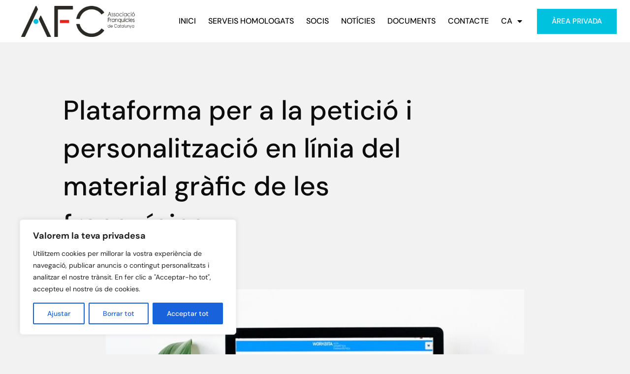

--- FILE ---
content_type: text/html; charset=UTF-8
request_url: https://www.franquiciescat.org/plataforma-per-a-la-peticio-i-personalitzacio-en-linia-del-material-grafic-de-les-franquicies/
body_size: 22093
content:
<!doctype html>
<html lang="ca">
<head>
	<meta charset="UTF-8">
	<meta name="viewport" content="width=device-width, initial-scale=1">
	<link rel="profile" href="https://gmpg.org/xfn/11">
	<meta name='robots' content='index, follow, max-image-preview:large, max-snippet:-1, max-video-preview:-1' />
<link rel="alternate" hreflang="ca" href="https://www.franquiciescat.org/plataforma-per-a-la-peticio-i-personalitzacio-en-linia-del-material-grafic-de-les-franquicies/" />
<link rel="alternate" hreflang="es" href="https://www.franquiciescat.org/es/plataforma-para-la-peticion-y-personalizacion-online-del-material-grafico-de-las-franquicias/" />
<link rel="alternate" hreflang="x-default" href="https://www.franquiciescat.org/plataforma-per-a-la-peticio-i-personalitzacio-en-linia-del-material-grafic-de-les-franquicies/" />

	<!-- This site is optimized with the Yoast SEO plugin v26.2 - https://yoast.com/wordpress/plugins/seo/ -->
	<title>Plataforma per a la petició i personalització en línia del material gràfic de les franquícies - Asociación de Franquícias de Catalunya</title>
	<link rel="canonical" href="https://www.franquiciescat.org/plataforma-per-a-la-peticio-i-personalitzacio-en-linia-del-material-grafic-de-les-franquicies/" />
	<meta property="og:locale" content="ca_ES" />
	<meta property="og:type" content="article" />
	<meta property="og:title" content="Plataforma per a la petició i personalització en línia del material gràfic de les franquícies - Asociación de Franquícias de Catalunya" />
	<meta property="og:description" content="A WORKBITA som especialistes en el desenvolupament de plataformes per a la gestió del material gràfic de les franquícies. Hem acumulat llarga experiència al llarg dels anys treballant amb franquiciats, per la qual cosa coneixem les necessitats i estem preparats per fer-vos la vida més fàcil i descarregar-vos de treball. Hem creat espais B2B perquè [&hellip;]" />
	<meta property="og:url" content="https://www.franquiciescat.org/plataforma-per-a-la-peticio-i-personalitzacio-en-linia-del-material-grafic-de-les-franquicies/" />
	<meta property="og:site_name" content="Asociación de Franquícias de Catalunya" />
	<meta property="article:published_time" content="2021-06-08T11:00:10+00:00" />
	<meta property="article:modified_time" content="2023-06-14T11:02:21+00:00" />
	<meta property="og:image" content="https://www.franquiciescat.org/wp-content/uploads/2023/06/plataforma-franquicies-1585686.jpg" />
	<meta property="og:image:width" content="800" />
	<meta property="og:image:height" content="500" />
	<meta property="og:image:type" content="image/jpeg" />
	<meta name="author" content="Einagrafic" />
	<meta name="twitter:card" content="summary_large_image" />
	<meta name="twitter:label1" content="Escrit per" />
	<meta name="twitter:data1" content="Einagrafic" />
	<meta name="twitter:label2" content="Temps estimat de lectura" />
	<meta name="twitter:data2" content="2 minuts" />
	<script type="application/ld+json" class="yoast-schema-graph">{"@context":"https://schema.org","@graph":[{"@type":"Article","@id":"https://www.franquiciescat.org/plataforma-per-a-la-peticio-i-personalitzacio-en-linia-del-material-grafic-de-les-franquicies/#article","isPartOf":{"@id":"https://www.franquiciescat.org/plataforma-per-a-la-peticio-i-personalitzacio-en-linia-del-material-grafic-de-les-franquicies/"},"author":{"name":"Einagrafic","@id":"https://www.franquiciescat.org/#/schema/person/f7cfeca2687a2d216942148b0f430be5"},"headline":"Plataforma per a la petició i personalització en línia del material gràfic de les franquícies","datePublished":"2021-06-08T11:00:10+00:00","dateModified":"2023-06-14T11:02:21+00:00","mainEntityOfPage":{"@id":"https://www.franquiciescat.org/plataforma-per-a-la-peticio-i-personalitzacio-en-linia-del-material-grafic-de-les-franquicies/"},"wordCount":398,"commentCount":0,"publisher":{"@id":"https://www.franquiciescat.org/#organization"},"image":{"@id":"https://www.franquiciescat.org/plataforma-per-a-la-peticio-i-personalitzacio-en-linia-del-material-grafic-de-les-franquicies/#primaryimage"},"thumbnailUrl":"https://www.franquiciescat.org/wp-content/uploads/2023/06/plataforma-franquicies-1585686.jpg","articleSection":["Notícies"],"inLanguage":"ca"},{"@type":"WebPage","@id":"https://www.franquiciescat.org/plataforma-per-a-la-peticio-i-personalitzacio-en-linia-del-material-grafic-de-les-franquicies/","url":"https://www.franquiciescat.org/plataforma-per-a-la-peticio-i-personalitzacio-en-linia-del-material-grafic-de-les-franquicies/","name":"Plataforma per a la petició i personalització en línia del material gràfic de les franquícies - Asociación de Franquícias de Catalunya","isPartOf":{"@id":"https://www.franquiciescat.org/#website"},"primaryImageOfPage":{"@id":"https://www.franquiciescat.org/plataforma-per-a-la-peticio-i-personalitzacio-en-linia-del-material-grafic-de-les-franquicies/#primaryimage"},"image":{"@id":"https://www.franquiciescat.org/plataforma-per-a-la-peticio-i-personalitzacio-en-linia-del-material-grafic-de-les-franquicies/#primaryimage"},"thumbnailUrl":"https://www.franquiciescat.org/wp-content/uploads/2023/06/plataforma-franquicies-1585686.jpg","datePublished":"2021-06-08T11:00:10+00:00","dateModified":"2023-06-14T11:02:21+00:00","breadcrumb":{"@id":"https://www.franquiciescat.org/plataforma-per-a-la-peticio-i-personalitzacio-en-linia-del-material-grafic-de-les-franquicies/#breadcrumb"},"inLanguage":"ca","potentialAction":[{"@type":"ReadAction","target":["https://www.franquiciescat.org/plataforma-per-a-la-peticio-i-personalitzacio-en-linia-del-material-grafic-de-les-franquicies/"]}]},{"@type":"ImageObject","inLanguage":"ca","@id":"https://www.franquiciescat.org/plataforma-per-a-la-peticio-i-personalitzacio-en-linia-del-material-grafic-de-les-franquicies/#primaryimage","url":"https://www.franquiciescat.org/wp-content/uploads/2023/06/plataforma-franquicies-1585686.jpg","contentUrl":"https://www.franquiciescat.org/wp-content/uploads/2023/06/plataforma-franquicies-1585686.jpg","width":800,"height":500},{"@type":"BreadcrumbList","@id":"https://www.franquiciescat.org/plataforma-per-a-la-peticio-i-personalitzacio-en-linia-del-material-grafic-de-les-franquicies/#breadcrumb","itemListElement":[{"@type":"ListItem","position":1,"name":"Inici","item":"https://www.franquiciescat.org/"},{"@type":"ListItem","position":2,"name":"Plataforma per a la petició i personalització en línia del material gràfic de les franquícies"}]},{"@type":"WebSite","@id":"https://www.franquiciescat.org/#website","url":"https://www.franquiciescat.org/","name":"Associació de Franquícies de Catalunya","description":"Asociación de Franquícias de Catalunya","publisher":{"@id":"https://www.franquiciescat.org/#organization"},"potentialAction":[{"@type":"SearchAction","target":{"@type":"EntryPoint","urlTemplate":"https://www.franquiciescat.org/?s={search_term_string}"},"query-input":{"@type":"PropertyValueSpecification","valueRequired":true,"valueName":"search_term_string"}}],"inLanguage":"ca"},{"@type":"Organization","@id":"https://www.franquiciescat.org/#organization","name":"Associació de Franquícies de Catalunya","url":"https://www.franquiciescat.org/","logo":{"@type":"ImageObject","inLanguage":"ca","@id":"https://www.franquiciescat.org/#/schema/logo/image/","url":"https://www.franquiciescat.org/wp-content/uploads/2023/05/logo-afc.png","contentUrl":"https://www.franquiciescat.org/wp-content/uploads/2023/05/logo-afc.png","width":640,"height":171,"caption":"Associació de Franquícies de Catalunya"},"image":{"@id":"https://www.franquiciescat.org/#/schema/logo/image/"}},{"@type":"Person","@id":"https://www.franquiciescat.org/#/schema/person/f7cfeca2687a2d216942148b0f430be5","name":"Einagrafic","image":{"@type":"ImageObject","inLanguage":"ca","@id":"https://www.franquiciescat.org/#/schema/person/image/","url":"https://secure.gravatar.com/avatar/cc75d3f0c33e859c04998660c0362167519e435366e0967a9b01a7c511c82ae4?s=96&d=mm&r=g","contentUrl":"https://secure.gravatar.com/avatar/cc75d3f0c33e859c04998660c0362167519e435366e0967a9b01a7c511c82ae4?s=96&d=mm&r=g","caption":"Einagrafic"},"sameAs":["https://www.franquiciescat.org"],"url":"https://www.franquiciescat.org/author/einagrafic/"}]}</script>
	<!-- / Yoast SEO plugin. -->


<link rel="alternate" type="application/rss+xml" title="Asociación de Franquícias de Catalunya &raquo; Canal d&#039;informació" href="https://www.franquiciescat.org/feed/" />
<link rel="alternate" title="oEmbed (JSON)" type="application/json+oembed" href="https://www.franquiciescat.org/wp-json/oembed/1.0/embed?url=https%3A%2F%2Fwww.franquiciescat.org%2Fplataforma-per-a-la-peticio-i-personalitzacio-en-linia-del-material-grafic-de-les-franquicies%2F" />
<link rel="alternate" title="oEmbed (XML)" type="text/xml+oembed" href="https://www.franquiciescat.org/wp-json/oembed/1.0/embed?url=https%3A%2F%2Fwww.franquiciescat.org%2Fplataforma-per-a-la-peticio-i-personalitzacio-en-linia-del-material-grafic-de-les-franquicies%2F&#038;format=xml" />
<style id='wp-img-auto-sizes-contain-inline-css'>
img:is([sizes=auto i],[sizes^="auto," i]){contain-intrinsic-size:3000px 1500px}
/*# sourceURL=wp-img-auto-sizes-contain-inline-css */
</style>

<style id='wp-emoji-styles-inline-css'>

	img.wp-smiley, img.emoji {
		display: inline !important;
		border: none !important;
		box-shadow: none !important;
		height: 1em !important;
		width: 1em !important;
		margin: 0 0.07em !important;
		vertical-align: -0.1em !important;
		background: none !important;
		padding: 0 !important;
	}
/*# sourceURL=wp-emoji-styles-inline-css */
</style>
<link rel='stylesheet' id='wp-block-library-css' href='https://www.franquiciescat.org/wp-includes/css/dist/block-library/style.min.css?ver=6.9' media='all' />
<style id='global-styles-inline-css'>
:root{--wp--preset--aspect-ratio--square: 1;--wp--preset--aspect-ratio--4-3: 4/3;--wp--preset--aspect-ratio--3-4: 3/4;--wp--preset--aspect-ratio--3-2: 3/2;--wp--preset--aspect-ratio--2-3: 2/3;--wp--preset--aspect-ratio--16-9: 16/9;--wp--preset--aspect-ratio--9-16: 9/16;--wp--preset--color--black: #000000;--wp--preset--color--cyan-bluish-gray: #abb8c3;--wp--preset--color--white: #ffffff;--wp--preset--color--pale-pink: #f78da7;--wp--preset--color--vivid-red: #cf2e2e;--wp--preset--color--luminous-vivid-orange: #ff6900;--wp--preset--color--luminous-vivid-amber: #fcb900;--wp--preset--color--light-green-cyan: #7bdcb5;--wp--preset--color--vivid-green-cyan: #00d084;--wp--preset--color--pale-cyan-blue: #8ed1fc;--wp--preset--color--vivid-cyan-blue: #0693e3;--wp--preset--color--vivid-purple: #9b51e0;--wp--preset--gradient--vivid-cyan-blue-to-vivid-purple: linear-gradient(135deg,rgb(6,147,227) 0%,rgb(155,81,224) 100%);--wp--preset--gradient--light-green-cyan-to-vivid-green-cyan: linear-gradient(135deg,rgb(122,220,180) 0%,rgb(0,208,130) 100%);--wp--preset--gradient--luminous-vivid-amber-to-luminous-vivid-orange: linear-gradient(135deg,rgb(252,185,0) 0%,rgb(255,105,0) 100%);--wp--preset--gradient--luminous-vivid-orange-to-vivid-red: linear-gradient(135deg,rgb(255,105,0) 0%,rgb(207,46,46) 100%);--wp--preset--gradient--very-light-gray-to-cyan-bluish-gray: linear-gradient(135deg,rgb(238,238,238) 0%,rgb(169,184,195) 100%);--wp--preset--gradient--cool-to-warm-spectrum: linear-gradient(135deg,rgb(74,234,220) 0%,rgb(151,120,209) 20%,rgb(207,42,186) 40%,rgb(238,44,130) 60%,rgb(251,105,98) 80%,rgb(254,248,76) 100%);--wp--preset--gradient--blush-light-purple: linear-gradient(135deg,rgb(255,206,236) 0%,rgb(152,150,240) 100%);--wp--preset--gradient--blush-bordeaux: linear-gradient(135deg,rgb(254,205,165) 0%,rgb(254,45,45) 50%,rgb(107,0,62) 100%);--wp--preset--gradient--luminous-dusk: linear-gradient(135deg,rgb(255,203,112) 0%,rgb(199,81,192) 50%,rgb(65,88,208) 100%);--wp--preset--gradient--pale-ocean: linear-gradient(135deg,rgb(255,245,203) 0%,rgb(182,227,212) 50%,rgb(51,167,181) 100%);--wp--preset--gradient--electric-grass: linear-gradient(135deg,rgb(202,248,128) 0%,rgb(113,206,126) 100%);--wp--preset--gradient--midnight: linear-gradient(135deg,rgb(2,3,129) 0%,rgb(40,116,252) 100%);--wp--preset--font-size--small: 13px;--wp--preset--font-size--medium: 20px;--wp--preset--font-size--large: 36px;--wp--preset--font-size--x-large: 42px;--wp--preset--spacing--20: 0.44rem;--wp--preset--spacing--30: 0.67rem;--wp--preset--spacing--40: 1rem;--wp--preset--spacing--50: 1.5rem;--wp--preset--spacing--60: 2.25rem;--wp--preset--spacing--70: 3.38rem;--wp--preset--spacing--80: 5.06rem;--wp--preset--shadow--natural: 6px 6px 9px rgba(0, 0, 0, 0.2);--wp--preset--shadow--deep: 12px 12px 50px rgba(0, 0, 0, 0.4);--wp--preset--shadow--sharp: 6px 6px 0px rgba(0, 0, 0, 0.2);--wp--preset--shadow--outlined: 6px 6px 0px -3px rgb(255, 255, 255), 6px 6px rgb(0, 0, 0);--wp--preset--shadow--crisp: 6px 6px 0px rgb(0, 0, 0);}:root { --wp--style--global--content-size: 800px;--wp--style--global--wide-size: 1200px; }:where(body) { margin: 0; }.wp-site-blocks > .alignleft { float: left; margin-right: 2em; }.wp-site-blocks > .alignright { float: right; margin-left: 2em; }.wp-site-blocks > .aligncenter { justify-content: center; margin-left: auto; margin-right: auto; }:where(.wp-site-blocks) > * { margin-block-start: 24px; margin-block-end: 0; }:where(.wp-site-blocks) > :first-child { margin-block-start: 0; }:where(.wp-site-blocks) > :last-child { margin-block-end: 0; }:root { --wp--style--block-gap: 24px; }:root :where(.is-layout-flow) > :first-child{margin-block-start: 0;}:root :where(.is-layout-flow) > :last-child{margin-block-end: 0;}:root :where(.is-layout-flow) > *{margin-block-start: 24px;margin-block-end: 0;}:root :where(.is-layout-constrained) > :first-child{margin-block-start: 0;}:root :where(.is-layout-constrained) > :last-child{margin-block-end: 0;}:root :where(.is-layout-constrained) > *{margin-block-start: 24px;margin-block-end: 0;}:root :where(.is-layout-flex){gap: 24px;}:root :where(.is-layout-grid){gap: 24px;}.is-layout-flow > .alignleft{float: left;margin-inline-start: 0;margin-inline-end: 2em;}.is-layout-flow > .alignright{float: right;margin-inline-start: 2em;margin-inline-end: 0;}.is-layout-flow > .aligncenter{margin-left: auto !important;margin-right: auto !important;}.is-layout-constrained > .alignleft{float: left;margin-inline-start: 0;margin-inline-end: 2em;}.is-layout-constrained > .alignright{float: right;margin-inline-start: 2em;margin-inline-end: 0;}.is-layout-constrained > .aligncenter{margin-left: auto !important;margin-right: auto !important;}.is-layout-constrained > :where(:not(.alignleft):not(.alignright):not(.alignfull)){max-width: var(--wp--style--global--content-size);margin-left: auto !important;margin-right: auto !important;}.is-layout-constrained > .alignwide{max-width: var(--wp--style--global--wide-size);}body .is-layout-flex{display: flex;}.is-layout-flex{flex-wrap: wrap;align-items: center;}.is-layout-flex > :is(*, div){margin: 0;}body .is-layout-grid{display: grid;}.is-layout-grid > :is(*, div){margin: 0;}body{padding-top: 0px;padding-right: 0px;padding-bottom: 0px;padding-left: 0px;}a:where(:not(.wp-element-button)){text-decoration: underline;}:root :where(.wp-element-button, .wp-block-button__link){background-color: #32373c;border-width: 0;color: #fff;font-family: inherit;font-size: inherit;font-style: inherit;font-weight: inherit;letter-spacing: inherit;line-height: inherit;padding-top: calc(0.667em + 2px);padding-right: calc(1.333em + 2px);padding-bottom: calc(0.667em + 2px);padding-left: calc(1.333em + 2px);text-decoration: none;text-transform: inherit;}.has-black-color{color: var(--wp--preset--color--black) !important;}.has-cyan-bluish-gray-color{color: var(--wp--preset--color--cyan-bluish-gray) !important;}.has-white-color{color: var(--wp--preset--color--white) !important;}.has-pale-pink-color{color: var(--wp--preset--color--pale-pink) !important;}.has-vivid-red-color{color: var(--wp--preset--color--vivid-red) !important;}.has-luminous-vivid-orange-color{color: var(--wp--preset--color--luminous-vivid-orange) !important;}.has-luminous-vivid-amber-color{color: var(--wp--preset--color--luminous-vivid-amber) !important;}.has-light-green-cyan-color{color: var(--wp--preset--color--light-green-cyan) !important;}.has-vivid-green-cyan-color{color: var(--wp--preset--color--vivid-green-cyan) !important;}.has-pale-cyan-blue-color{color: var(--wp--preset--color--pale-cyan-blue) !important;}.has-vivid-cyan-blue-color{color: var(--wp--preset--color--vivid-cyan-blue) !important;}.has-vivid-purple-color{color: var(--wp--preset--color--vivid-purple) !important;}.has-black-background-color{background-color: var(--wp--preset--color--black) !important;}.has-cyan-bluish-gray-background-color{background-color: var(--wp--preset--color--cyan-bluish-gray) !important;}.has-white-background-color{background-color: var(--wp--preset--color--white) !important;}.has-pale-pink-background-color{background-color: var(--wp--preset--color--pale-pink) !important;}.has-vivid-red-background-color{background-color: var(--wp--preset--color--vivid-red) !important;}.has-luminous-vivid-orange-background-color{background-color: var(--wp--preset--color--luminous-vivid-orange) !important;}.has-luminous-vivid-amber-background-color{background-color: var(--wp--preset--color--luminous-vivid-amber) !important;}.has-light-green-cyan-background-color{background-color: var(--wp--preset--color--light-green-cyan) !important;}.has-vivid-green-cyan-background-color{background-color: var(--wp--preset--color--vivid-green-cyan) !important;}.has-pale-cyan-blue-background-color{background-color: var(--wp--preset--color--pale-cyan-blue) !important;}.has-vivid-cyan-blue-background-color{background-color: var(--wp--preset--color--vivid-cyan-blue) !important;}.has-vivid-purple-background-color{background-color: var(--wp--preset--color--vivid-purple) !important;}.has-black-border-color{border-color: var(--wp--preset--color--black) !important;}.has-cyan-bluish-gray-border-color{border-color: var(--wp--preset--color--cyan-bluish-gray) !important;}.has-white-border-color{border-color: var(--wp--preset--color--white) !important;}.has-pale-pink-border-color{border-color: var(--wp--preset--color--pale-pink) !important;}.has-vivid-red-border-color{border-color: var(--wp--preset--color--vivid-red) !important;}.has-luminous-vivid-orange-border-color{border-color: var(--wp--preset--color--luminous-vivid-orange) !important;}.has-luminous-vivid-amber-border-color{border-color: var(--wp--preset--color--luminous-vivid-amber) !important;}.has-light-green-cyan-border-color{border-color: var(--wp--preset--color--light-green-cyan) !important;}.has-vivid-green-cyan-border-color{border-color: var(--wp--preset--color--vivid-green-cyan) !important;}.has-pale-cyan-blue-border-color{border-color: var(--wp--preset--color--pale-cyan-blue) !important;}.has-vivid-cyan-blue-border-color{border-color: var(--wp--preset--color--vivid-cyan-blue) !important;}.has-vivid-purple-border-color{border-color: var(--wp--preset--color--vivid-purple) !important;}.has-vivid-cyan-blue-to-vivid-purple-gradient-background{background: var(--wp--preset--gradient--vivid-cyan-blue-to-vivid-purple) !important;}.has-light-green-cyan-to-vivid-green-cyan-gradient-background{background: var(--wp--preset--gradient--light-green-cyan-to-vivid-green-cyan) !important;}.has-luminous-vivid-amber-to-luminous-vivid-orange-gradient-background{background: var(--wp--preset--gradient--luminous-vivid-amber-to-luminous-vivid-orange) !important;}.has-luminous-vivid-orange-to-vivid-red-gradient-background{background: var(--wp--preset--gradient--luminous-vivid-orange-to-vivid-red) !important;}.has-very-light-gray-to-cyan-bluish-gray-gradient-background{background: var(--wp--preset--gradient--very-light-gray-to-cyan-bluish-gray) !important;}.has-cool-to-warm-spectrum-gradient-background{background: var(--wp--preset--gradient--cool-to-warm-spectrum) !important;}.has-blush-light-purple-gradient-background{background: var(--wp--preset--gradient--blush-light-purple) !important;}.has-blush-bordeaux-gradient-background{background: var(--wp--preset--gradient--blush-bordeaux) !important;}.has-luminous-dusk-gradient-background{background: var(--wp--preset--gradient--luminous-dusk) !important;}.has-pale-ocean-gradient-background{background: var(--wp--preset--gradient--pale-ocean) !important;}.has-electric-grass-gradient-background{background: var(--wp--preset--gradient--electric-grass) !important;}.has-midnight-gradient-background{background: var(--wp--preset--gradient--midnight) !important;}.has-small-font-size{font-size: var(--wp--preset--font-size--small) !important;}.has-medium-font-size{font-size: var(--wp--preset--font-size--medium) !important;}.has-large-font-size{font-size: var(--wp--preset--font-size--large) !important;}.has-x-large-font-size{font-size: var(--wp--preset--font-size--x-large) !important;}
/*# sourceURL=global-styles-inline-css */
</style>

<link rel='stylesheet' id='wpml-legacy-horizontal-list-0-css' href='https://www.franquiciescat.org/wp-content/plugins/sitepress-multilingual-cms/templates/language-switchers/legacy-list-horizontal/style.min.css?ver=1' media='all' />
<link rel='stylesheet' id='hello-elementor-css' href='https://www.franquiciescat.org/wp-content/themes/hello-elementor/style.min.css?ver=3.2.1' media='all' />
<link rel='stylesheet' id='hello-elementor-theme-style-css' href='https://www.franquiciescat.org/wp-content/themes/hello-elementor/theme.min.css?ver=3.2.1' media='all' />
<link rel='stylesheet' id='hello-elementor-header-footer-css' href='https://www.franquiciescat.org/wp-content/themes/hello-elementor/header-footer.min.css?ver=3.2.1' media='all' />
<link rel='stylesheet' id='elementor-frontend-css' href='https://www.franquiciescat.org/wp-content/plugins/elementor/assets/css/frontend.min.css?ver=3.32.5' media='all' />
<link rel='stylesheet' id='elementor-post-95-css' href='https://www.franquiciescat.org/wp-content/uploads/elementor/css/post-95.css?ver=1766610524' media='all' />
<link rel='stylesheet' id='widget-image-css' href='https://www.franquiciescat.org/wp-content/plugins/elementor/assets/css/widget-image.min.css?ver=3.32.5' media='all' />
<link rel='stylesheet' id='widget-nav-menu-css' href='https://www.franquiciescat.org/wp-content/plugins/elementor-pro/assets/css/widget-nav-menu.min.css?ver=3.27.4' media='all' />
<link rel='stylesheet' id='e-sticky-css' href='https://www.franquiciescat.org/wp-content/plugins/elementor-pro/assets/css/modules/sticky.min.css?ver=3.27.4' media='all' />
<link rel='stylesheet' id='widget-heading-css' href='https://www.franquiciescat.org/wp-content/plugins/elementor/assets/css/widget-heading.min.css?ver=3.32.5' media='all' />
<link rel='stylesheet' id='widget-form-css' href='https://www.franquiciescat.org/wp-content/plugins/elementor-pro/assets/css/widget-form.min.css?ver=3.27.4' media='all' />
<link rel='stylesheet' id='widget-icon-list-css' href='https://www.franquiciescat.org/wp-content/plugins/elementor/assets/css/widget-icon-list.min.css?ver=3.32.5' media='all' />
<link rel='stylesheet' id='widget-divider-css' href='https://www.franquiciescat.org/wp-content/plugins/elementor/assets/css/widget-divider.min.css?ver=3.32.5' media='all' />
<link rel='stylesheet' id='widget-social-icons-css' href='https://www.franquiciescat.org/wp-content/plugins/elementor/assets/css/widget-social-icons.min.css?ver=3.32.5' media='all' />
<link rel='stylesheet' id='e-apple-webkit-css' href='https://www.franquiciescat.org/wp-content/plugins/elementor/assets/css/conditionals/apple-webkit.min.css?ver=3.32.5' media='all' />
<link rel='stylesheet' id='widget-post-info-css' href='https://www.franquiciescat.org/wp-content/plugins/elementor-pro/assets/css/widget-post-info.min.css?ver=3.27.4' media='all' />
<link rel='stylesheet' id='elementor-icons-shared-0-css' href='https://www.franquiciescat.org/wp-content/plugins/elementor/assets/lib/font-awesome/css/fontawesome.min.css?ver=5.15.3' media='all' />
<link rel='stylesheet' id='elementor-icons-fa-regular-css' href='https://www.franquiciescat.org/wp-content/plugins/elementor/assets/lib/font-awesome/css/regular.min.css?ver=5.15.3' media='all' />
<link rel='stylesheet' id='elementor-icons-fa-solid-css' href='https://www.franquiciescat.org/wp-content/plugins/elementor/assets/lib/font-awesome/css/solid.min.css?ver=5.15.3' media='all' />
<link rel='stylesheet' id='widget-share-buttons-css' href='https://www.franquiciescat.org/wp-content/plugins/elementor-pro/assets/css/widget-share-buttons.min.css?ver=3.27.4' media='all' />
<link rel='stylesheet' id='elementor-icons-fa-brands-css' href='https://www.franquiciescat.org/wp-content/plugins/elementor/assets/lib/font-awesome/css/brands.min.css?ver=5.15.3' media='all' />
<link rel='stylesheet' id='widget-post-navigation-css' href='https://www.franquiciescat.org/wp-content/plugins/elementor-pro/assets/css/widget-post-navigation.min.css?ver=3.27.4' media='all' />
<link rel='stylesheet' id='widget-posts-css' href='https://www.franquiciescat.org/wp-content/plugins/elementor-pro/assets/css/widget-posts.min.css?ver=3.27.4' media='all' />
<link rel='stylesheet' id='elementor-icons-css' href='https://www.franquiciescat.org/wp-content/plugins/elementor/assets/lib/eicons/css/elementor-icons.min.css?ver=5.44.0' media='all' />
<link rel='stylesheet' id='elementor-post-115-css' href='https://www.franquiciescat.org/wp-content/uploads/elementor/css/post-115.css?ver=1766610677' media='all' />
<link rel='stylesheet' id='elementor-post-109-css' href='https://www.franquiciescat.org/wp-content/uploads/elementor/css/post-109.css?ver=1766610678' media='all' />
<link rel='stylesheet' id='elementor-post-2032-css' href='https://www.franquiciescat.org/wp-content/uploads/elementor/css/post-2032.css?ver=1766610678' media='all' />
<link rel='stylesheet' id='elementor-gf-local-dmsans-css' href='https://www.franquiciescat.org/wp-content/uploads/elementor/google-fonts/css/dmsans.css?ver=1747386854' media='all' />
<link rel='stylesheet' id='elementor-gf-local-robotoslab-css' href='https://www.franquiciescat.org/wp-content/uploads/elementor/google-fonts/css/robotoslab.css?ver=1747386982' media='all' />
<link rel='stylesheet' id='elementor-gf-local-montserrat-css' href='https://www.franquiciescat.org/wp-content/uploads/elementor/google-fonts/css/montserrat.css?ver=1747386877' media='all' />
<link rel='stylesheet' id='elementor-gf-local-rubik-css' href='https://www.franquiciescat.org/wp-content/uploads/elementor/google-fonts/css/rubik.css?ver=1747387533' media='all' />
<script id="wpml-cookie-js-extra">
var wpml_cookies = {"wp-wpml_current_language":{"value":"ca","expires":1,"path":"/"}};
var wpml_cookies = {"wp-wpml_current_language":{"value":"ca","expires":1,"path":"/"}};
//# sourceURL=wpml-cookie-js-extra
</script>
<script src="https://www.franquiciescat.org/wp-content/plugins/sitepress-multilingual-cms/res/js/cookies/language-cookie.js?ver=476000" id="wpml-cookie-js" defer data-wp-strategy="defer"></script>
<script id="cookie-law-info-js-extra">
var _ckyConfig = {"_ipData":[],"_assetsURL":"https://www.franquiciescat.org/wp-content/plugins/cookie-law-info/lite/frontend/images/","_publicURL":"https://www.franquiciescat.org","_expiry":"365","_categories":[{"name":"Necessari","slug":"necessary","isNecessary":true,"ccpaDoNotSell":true,"cookies":[{"cookieID":"cookieyes-consent","domain":"afc.webdevbcn.net","provider":""},{"cookieID":"elementor","domain":"afc.webdevbcn.net","provider":""}],"active":true,"defaultConsent":{"gdpr":true,"ccpa":true}},{"name":"Functional","slug":"functional","isNecessary":false,"ccpaDoNotSell":true,"cookies":[],"active":true,"defaultConsent":{"gdpr":false,"ccpa":false}},{"name":"Analytics","slug":"analytics","isNecessary":false,"ccpaDoNotSell":true,"cookies":[],"active":true,"defaultConsent":{"gdpr":false,"ccpa":false}},{"name":"Performance","slug":"performance","isNecessary":false,"ccpaDoNotSell":true,"cookies":[],"active":true,"defaultConsent":{"gdpr":false,"ccpa":false}},{"name":"Advertisement","slug":"advertisement","isNecessary":false,"ccpaDoNotSell":true,"cookies":[],"active":true,"defaultConsent":{"gdpr":false,"ccpa":false}}],"_activeLaw":"gdpr","_rootDomain":"","_block":"1","_showBanner":"1","_bannerConfig":{"settings":{"type":"box","preferenceCenterType":"popup","position":"bottom-left","applicableLaw":"gdpr"},"behaviours":{"reloadBannerOnAccept":false,"loadAnalyticsByDefault":false,"animations":{"onLoad":"animate","onHide":"sticky"}},"config":{"revisitConsent":{"status":true,"tag":"revisit-consent","position":"bottom-left","meta":{"url":"#"},"styles":{"background-color":"#0056A7"},"elements":{"title":{"type":"text","tag":"revisit-consent-title","status":true,"styles":{"color":"#0056a7"}}}},"preferenceCenter":{"toggle":{"status":true,"tag":"detail-category-toggle","type":"toggle","states":{"active":{"styles":{"background-color":"#1863DC"}},"inactive":{"styles":{"background-color":"#D0D5D2"}}}}},"categoryPreview":{"status":false,"toggle":{"status":true,"tag":"detail-category-preview-toggle","type":"toggle","states":{"active":{"styles":{"background-color":"#1863DC"}},"inactive":{"styles":{"background-color":"#D0D5D2"}}}}},"videoPlaceholder":{"status":true,"styles":{"background-color":"#000000","border-color":"#000000","color":"#ffffff"}},"readMore":{"status":false,"tag":"readmore-button","type":"link","meta":{"noFollow":true,"newTab":true},"styles":{"color":"#1863DC","background-color":"transparent","border-color":"transparent"}},"auditTable":{"status":true},"optOption":{"status":true,"toggle":{"status":true,"tag":"optout-option-toggle","type":"toggle","states":{"active":{"styles":{"background-color":"#1863dc"}},"inactive":{"styles":{"background-color":"#FFFFFF"}}}}}}},"_version":"3.3.5","_logConsent":"1","_tags":[{"tag":"accept-button","styles":{"color":"#FFFFFF","background-color":"#1863DC","border-color":"#1863DC"}},{"tag":"reject-button","styles":{"color":"#1863DC","background-color":"transparent","border-color":"#1863DC"}},{"tag":"settings-button","styles":{"color":"#1863DC","background-color":"transparent","border-color":"#1863DC"}},{"tag":"readmore-button","styles":{"color":"#1863DC","background-color":"transparent","border-color":"transparent"}},{"tag":"donotsell-button","styles":{"color":"#1863DC","background-color":"transparent","border-color":"transparent"}},{"tag":"accept-button","styles":{"color":"#FFFFFF","background-color":"#1863DC","border-color":"#1863DC"}},{"tag":"revisit-consent","styles":{"background-color":"#0056A7"}}],"_shortCodes":[{"key":"cky_readmore","content":"\u003Ca href=\"#\" class=\"cky-policy\" aria-label=\"Cookie Policy\" target=\"_blank\" rel=\"noopener\" data-cky-tag=\"readmore-button\"\u003ECookie Policy\u003C/a\u003E","tag":"readmore-button","status":false,"attributes":{"rel":"nofollow","target":"_blank"}},{"key":"cky_show_desc","content":"\u003Cbutton class=\"cky-show-desc-btn\" data-cky-tag=\"show-desc-button\" aria-label=\"mostrar m\u00e9s\"\u003Emostrar m\u00e9s\u003C/button\u003E","tag":"show-desc-button","status":true,"attributes":[]},{"key":"cky_hide_desc","content":"\u003Cbutton class=\"cky-show-desc-btn\" data-cky-tag=\"hide-desc-button\" aria-label=\"mostrar menys\"\u003Emostrar menys\u003C/button\u003E","tag":"hide-desc-button","status":true,"attributes":[]},{"key":"cky_category_toggle_label","content":"[cky_{{status}}_category_label] [cky_preference_{{category_slug}}_title]","tag":"","status":true,"attributes":[]},{"key":"cky_enable_category_label","content":"Enable","tag":"","status":true,"attributes":[]},{"key":"cky_disable_category_label","content":"Disable","tag":"","status":true,"attributes":[]},{"key":"cky_video_placeholder","content":"\u003Cdiv class=\"video-placeholder-normal\" data-cky-tag=\"video-placeholder\" id=\"[UNIQUEID]\"\u003E\u003Cp class=\"video-placeholder-text-normal\" data-cky-tag=\"placeholder-title\"\u003EPlease accept cookies to access this content\u003C/p\u003E\u003C/div\u003E","tag":"","status":true,"attributes":[]},{"key":"cky_enable_optout_label","content":"Enable","tag":"","status":true,"attributes":[]},{"key":"cky_disable_optout_label","content":"Disable","tag":"","status":true,"attributes":[]},{"key":"cky_optout_toggle_label","content":"[cky_{{status}}_optout_label] [cky_optout_option_title]","tag":"","status":true,"attributes":[]},{"key":"cky_optout_option_title","content":"Do Not Sell or Share My Personal Information","tag":"","status":true,"attributes":[]},{"key":"cky_optout_close_label","content":"Close","tag":"","status":true,"attributes":[]},{"key":"cky_preference_close_label","content":"Close","tag":"","status":true,"attributes":[]}],"_rtl":"","_language":"ca","_providersToBlock":[]};
var _ckyStyles = {"css":".cky-overlay{background: #000000; opacity: 0.4; position: fixed; top: 0; left: 0; width: 100%; height: 100%; z-index: 99999999;}.cky-hide{display: none;}.cky-btn-revisit-wrapper{display: flex; align-items: center; justify-content: center; background: #0056a7; width: 45px; height: 45px; border-radius: 50%; position: fixed; z-index: 999999; cursor: pointer;}.cky-revisit-bottom-left{bottom: 15px; left: 15px;}.cky-revisit-bottom-right{bottom: 15px; right: 15px;}.cky-btn-revisit-wrapper .cky-btn-revisit{display: flex; align-items: center; justify-content: center; background: none; border: none; cursor: pointer; position: relative; margin: 0; padding: 0;}.cky-btn-revisit-wrapper .cky-btn-revisit img{max-width: fit-content; margin: 0; height: 30px; width: 30px;}.cky-revisit-bottom-left:hover::before{content: attr(data-tooltip); position: absolute; background: #4e4b66; color: #ffffff; left: calc(100% + 7px); font-size: 12px; line-height: 16px; width: max-content; padding: 4px 8px; border-radius: 4px;}.cky-revisit-bottom-left:hover::after{position: absolute; content: \"\"; border: 5px solid transparent; left: calc(100% + 2px); border-left-width: 0; border-right-color: #4e4b66;}.cky-revisit-bottom-right:hover::before{content: attr(data-tooltip); position: absolute; background: #4e4b66; color: #ffffff; right: calc(100% + 7px); font-size: 12px; line-height: 16px; width: max-content; padding: 4px 8px; border-radius: 4px;}.cky-revisit-bottom-right:hover::after{position: absolute; content: \"\"; border: 5px solid transparent; right: calc(100% + 2px); border-right-width: 0; border-left-color: #4e4b66;}.cky-revisit-hide{display: none;}.cky-consent-container{position: fixed; width: 440px; box-sizing: border-box; z-index: 9999999; border-radius: 6px;}.cky-consent-container .cky-consent-bar{background: #ffffff; border: 1px solid; padding: 20px 26px; box-shadow: 0 -1px 10px 0 #acabab4d; border-radius: 6px;}.cky-box-bottom-left{bottom: 40px; left: 40px;}.cky-box-bottom-right{bottom: 40px; right: 40px;}.cky-box-top-left{top: 40px; left: 40px;}.cky-box-top-right{top: 40px; right: 40px;}.cky-custom-brand-logo-wrapper .cky-custom-brand-logo{width: 100px; height: auto; margin: 0 0 12px 0;}.cky-notice .cky-title{color: #212121; font-weight: 700; font-size: 18px; line-height: 24px; margin: 0 0 12px 0;}.cky-notice-des *,.cky-preference-content-wrapper *,.cky-accordion-header-des *,.cky-gpc-wrapper .cky-gpc-desc *{font-size: 14px;}.cky-notice-des{color: #212121; font-size: 14px; line-height: 24px; font-weight: 400;}.cky-notice-des img{height: 25px; width: 25px;}.cky-consent-bar .cky-notice-des p,.cky-gpc-wrapper .cky-gpc-desc p,.cky-preference-body-wrapper .cky-preference-content-wrapper p,.cky-accordion-header-wrapper .cky-accordion-header-des p,.cky-cookie-des-table li div:last-child p{color: inherit; margin-top: 0; overflow-wrap: break-word;}.cky-notice-des P:last-child,.cky-preference-content-wrapper p:last-child,.cky-cookie-des-table li div:last-child p:last-child,.cky-gpc-wrapper .cky-gpc-desc p:last-child{margin-bottom: 0;}.cky-notice-des a.cky-policy,.cky-notice-des button.cky-policy{font-size: 14px; color: #1863dc; white-space: nowrap; cursor: pointer; background: transparent; border: 1px solid; text-decoration: underline;}.cky-notice-des button.cky-policy{padding: 0;}.cky-notice-des a.cky-policy:focus-visible,.cky-notice-des button.cky-policy:focus-visible,.cky-preference-content-wrapper .cky-show-desc-btn:focus-visible,.cky-accordion-header .cky-accordion-btn:focus-visible,.cky-preference-header .cky-btn-close:focus-visible,.cky-switch input[type=\"checkbox\"]:focus-visible,.cky-footer-wrapper a:focus-visible,.cky-btn:focus-visible{outline: 2px solid #1863dc; outline-offset: 2px;}.cky-btn:focus:not(:focus-visible),.cky-accordion-header .cky-accordion-btn:focus:not(:focus-visible),.cky-preference-content-wrapper .cky-show-desc-btn:focus:not(:focus-visible),.cky-btn-revisit-wrapper .cky-btn-revisit:focus:not(:focus-visible),.cky-preference-header .cky-btn-close:focus:not(:focus-visible),.cky-consent-bar .cky-banner-btn-close:focus:not(:focus-visible){outline: 0;}button.cky-show-desc-btn:not(:hover):not(:active){color: #1863dc; background: transparent;}button.cky-accordion-btn:not(:hover):not(:active),button.cky-banner-btn-close:not(:hover):not(:active),button.cky-btn-revisit:not(:hover):not(:active),button.cky-btn-close:not(:hover):not(:active){background: transparent;}.cky-consent-bar button:hover,.cky-modal.cky-modal-open button:hover,.cky-consent-bar button:focus,.cky-modal.cky-modal-open button:focus{text-decoration: none;}.cky-notice-btn-wrapper{display: flex; justify-content: flex-start; align-items: center; flex-wrap: wrap; margin-top: 16px;}.cky-notice-btn-wrapper .cky-btn{text-shadow: none; box-shadow: none;}.cky-btn{flex: auto; max-width: 100%; font-size: 14px; font-family: inherit; line-height: 24px; padding: 8px; font-weight: 500; margin: 0 8px 0 0; border-radius: 2px; cursor: pointer; text-align: center; text-transform: none; min-height: 0;}.cky-btn:hover{opacity: 0.8;}.cky-btn-customize{color: #1863dc; background: transparent; border: 2px solid #1863dc;}.cky-btn-reject{color: #1863dc; background: transparent; border: 2px solid #1863dc;}.cky-btn-accept{background: #1863dc; color: #ffffff; border: 2px solid #1863dc;}.cky-btn:last-child{margin-right: 0;}@media (max-width: 576px){.cky-box-bottom-left{bottom: 0; left: 0;}.cky-box-bottom-right{bottom: 0; right: 0;}.cky-box-top-left{top: 0; left: 0;}.cky-box-top-right{top: 0; right: 0;}}@media (max-width: 440px){.cky-box-bottom-left, .cky-box-bottom-right, .cky-box-top-left, .cky-box-top-right{width: 100%; max-width: 100%;}.cky-consent-container .cky-consent-bar{padding: 20px 0;}.cky-custom-brand-logo-wrapper, .cky-notice .cky-title, .cky-notice-des, .cky-notice-btn-wrapper{padding: 0 24px;}.cky-notice-des{max-height: 40vh; overflow-y: scroll;}.cky-notice-btn-wrapper{flex-direction: column; margin-top: 0;}.cky-btn{width: 100%; margin: 10px 0 0 0;}.cky-notice-btn-wrapper .cky-btn-customize{order: 2;}.cky-notice-btn-wrapper .cky-btn-reject{order: 3;}.cky-notice-btn-wrapper .cky-btn-accept{order: 1; margin-top: 16px;}}@media (max-width: 352px){.cky-notice .cky-title{font-size: 16px;}.cky-notice-des *{font-size: 12px;}.cky-notice-des, .cky-btn{font-size: 12px;}}.cky-modal.cky-modal-open{display: flex; visibility: visible; -webkit-transform: translate(-50%, -50%); -moz-transform: translate(-50%, -50%); -ms-transform: translate(-50%, -50%); -o-transform: translate(-50%, -50%); transform: translate(-50%, -50%); top: 50%; left: 50%; transition: all 1s ease;}.cky-modal{box-shadow: 0 32px 68px rgba(0, 0, 0, 0.3); margin: 0 auto; position: fixed; max-width: 100%; background: #ffffff; top: 50%; box-sizing: border-box; border-radius: 6px; z-index: 999999999; color: #212121; -webkit-transform: translate(-50%, 100%); -moz-transform: translate(-50%, 100%); -ms-transform: translate(-50%, 100%); -o-transform: translate(-50%, 100%); transform: translate(-50%, 100%); visibility: hidden; transition: all 0s ease;}.cky-preference-center{max-height: 79vh; overflow: hidden; width: 845px; overflow: hidden; flex: 1 1 0; display: flex; flex-direction: column; border-radius: 6px;}.cky-preference-header{display: flex; align-items: center; justify-content: space-between; padding: 22px 24px; border-bottom: 1px solid;}.cky-preference-header .cky-preference-title{font-size: 18px; font-weight: 700; line-height: 24px;}.cky-preference-header .cky-btn-close{margin: 0; cursor: pointer; vertical-align: middle; padding: 0; background: none; border: none; width: auto; height: auto; min-height: 0; line-height: 0; text-shadow: none; box-shadow: none;}.cky-preference-header .cky-btn-close img{margin: 0; height: 10px; width: 10px;}.cky-preference-body-wrapper{padding: 0 24px; flex: 1; overflow: auto; box-sizing: border-box;}.cky-preference-content-wrapper,.cky-gpc-wrapper .cky-gpc-desc{font-size: 14px; line-height: 24px; font-weight: 400; padding: 12px 0;}.cky-preference-content-wrapper{border-bottom: 1px solid;}.cky-preference-content-wrapper img{height: 25px; width: 25px;}.cky-preference-content-wrapper .cky-show-desc-btn{font-size: 14px; font-family: inherit; color: #1863dc; text-decoration: none; line-height: 24px; padding: 0; margin: 0; white-space: nowrap; cursor: pointer; background: transparent; border-color: transparent; text-transform: none; min-height: 0; text-shadow: none; box-shadow: none;}.cky-accordion-wrapper{margin-bottom: 10px;}.cky-accordion{border-bottom: 1px solid;}.cky-accordion:last-child{border-bottom: none;}.cky-accordion .cky-accordion-item{display: flex; margin-top: 10px;}.cky-accordion .cky-accordion-body{display: none;}.cky-accordion.cky-accordion-active .cky-accordion-body{display: block; padding: 0 22px; margin-bottom: 16px;}.cky-accordion-header-wrapper{cursor: pointer; width: 100%;}.cky-accordion-item .cky-accordion-header{display: flex; justify-content: space-between; align-items: center;}.cky-accordion-header .cky-accordion-btn{font-size: 16px; font-family: inherit; color: #212121; line-height: 24px; background: none; border: none; font-weight: 700; padding: 0; margin: 0; cursor: pointer; text-transform: none; min-height: 0; text-shadow: none; box-shadow: none;}.cky-accordion-header .cky-always-active{color: #008000; font-weight: 600; line-height: 24px; font-size: 14px;}.cky-accordion-header-des{font-size: 14px; line-height: 24px; margin: 10px 0 16px 0;}.cky-accordion-chevron{margin-right: 22px; position: relative; cursor: pointer;}.cky-accordion-chevron-hide{display: none;}.cky-accordion .cky-accordion-chevron i::before{content: \"\"; position: absolute; border-right: 1.4px solid; border-bottom: 1.4px solid; border-color: inherit; height: 6px; width: 6px; -webkit-transform: rotate(-45deg); -moz-transform: rotate(-45deg); -ms-transform: rotate(-45deg); -o-transform: rotate(-45deg); transform: rotate(-45deg); transition: all 0.2s ease-in-out; top: 8px;}.cky-accordion.cky-accordion-active .cky-accordion-chevron i::before{-webkit-transform: rotate(45deg); -moz-transform: rotate(45deg); -ms-transform: rotate(45deg); -o-transform: rotate(45deg); transform: rotate(45deg);}.cky-audit-table{background: #f4f4f4; border-radius: 6px;}.cky-audit-table .cky-empty-cookies-text{color: inherit; font-size: 12px; line-height: 24px; margin: 0; padding: 10px;}.cky-audit-table .cky-cookie-des-table{font-size: 12px; line-height: 24px; font-weight: normal; padding: 15px 10px; border-bottom: 1px solid; border-bottom-color: inherit; margin: 0;}.cky-audit-table .cky-cookie-des-table:last-child{border-bottom: none;}.cky-audit-table .cky-cookie-des-table li{list-style-type: none; display: flex; padding: 3px 0;}.cky-audit-table .cky-cookie-des-table li:first-child{padding-top: 0;}.cky-cookie-des-table li div:first-child{width: 100px; font-weight: 600; word-break: break-word; word-wrap: break-word;}.cky-cookie-des-table li div:last-child{flex: 1; word-break: break-word; word-wrap: break-word; margin-left: 8px;}.cky-footer-shadow{display: block; width: 100%; height: 40px; background: linear-gradient(180deg, rgba(255, 255, 255, 0) 0%, #ffffff 100%); position: absolute; bottom: calc(100% - 1px);}.cky-footer-wrapper{position: relative;}.cky-prefrence-btn-wrapper{display: flex; flex-wrap: wrap; align-items: center; justify-content: center; padding: 22px 24px; border-top: 1px solid;}.cky-prefrence-btn-wrapper .cky-btn{flex: auto; max-width: 100%; text-shadow: none; box-shadow: none;}.cky-btn-preferences{color: #1863dc; background: transparent; border: 2px solid #1863dc;}.cky-preference-header,.cky-preference-body-wrapper,.cky-preference-content-wrapper,.cky-accordion-wrapper,.cky-accordion,.cky-accordion-wrapper,.cky-footer-wrapper,.cky-prefrence-btn-wrapper{border-color: inherit;}@media (max-width: 845px){.cky-modal{max-width: calc(100% - 16px);}}@media (max-width: 576px){.cky-modal{max-width: 100%;}.cky-preference-center{max-height: 100vh;}.cky-prefrence-btn-wrapper{flex-direction: column;}.cky-accordion.cky-accordion-active .cky-accordion-body{padding-right: 0;}.cky-prefrence-btn-wrapper .cky-btn{width: 100%; margin: 10px 0 0 0;}.cky-prefrence-btn-wrapper .cky-btn-reject{order: 3;}.cky-prefrence-btn-wrapper .cky-btn-accept{order: 1; margin-top: 0;}.cky-prefrence-btn-wrapper .cky-btn-preferences{order: 2;}}@media (max-width: 425px){.cky-accordion-chevron{margin-right: 15px;}.cky-notice-btn-wrapper{margin-top: 0;}.cky-accordion.cky-accordion-active .cky-accordion-body{padding: 0 15px;}}@media (max-width: 352px){.cky-preference-header .cky-preference-title{font-size: 16px;}.cky-preference-header{padding: 16px 24px;}.cky-preference-content-wrapper *, .cky-accordion-header-des *{font-size: 12px;}.cky-preference-content-wrapper, .cky-preference-content-wrapper .cky-show-more, .cky-accordion-header .cky-always-active, .cky-accordion-header-des, .cky-preference-content-wrapper .cky-show-desc-btn, .cky-notice-des a.cky-policy{font-size: 12px;}.cky-accordion-header .cky-accordion-btn{font-size: 14px;}}.cky-switch{display: flex;}.cky-switch input[type=\"checkbox\"]{position: relative; width: 44px; height: 24px; margin: 0; background: #d0d5d2; -webkit-appearance: none; border-radius: 50px; cursor: pointer; outline: 0; border: none; top: 0;}.cky-switch input[type=\"checkbox\"]:checked{background: #1863dc;}.cky-switch input[type=\"checkbox\"]:before{position: absolute; content: \"\"; height: 20px; width: 20px; left: 2px; bottom: 2px; border-radius: 50%; background-color: white; -webkit-transition: 0.4s; transition: 0.4s; margin: 0;}.cky-switch input[type=\"checkbox\"]:after{display: none;}.cky-switch input[type=\"checkbox\"]:checked:before{-webkit-transform: translateX(20px); -ms-transform: translateX(20px); transform: translateX(20px);}@media (max-width: 425px){.cky-switch input[type=\"checkbox\"]{width: 38px; height: 21px;}.cky-switch input[type=\"checkbox\"]:before{height: 17px; width: 17px;}.cky-switch input[type=\"checkbox\"]:checked:before{-webkit-transform: translateX(17px); -ms-transform: translateX(17px); transform: translateX(17px);}}.cky-consent-bar .cky-banner-btn-close{position: absolute; right: 9px; top: 5px; background: none; border: none; cursor: pointer; padding: 0; margin: 0; min-height: 0; line-height: 0; height: auto; width: auto; text-shadow: none; box-shadow: none;}.cky-consent-bar .cky-banner-btn-close img{height: 9px; width: 9px; margin: 0;}.cky-notice-group{font-size: 14px; line-height: 24px; font-weight: 400; color: #212121;}.cky-notice-btn-wrapper .cky-btn-do-not-sell{font-size: 14px; line-height: 24px; padding: 6px 0; margin: 0; font-weight: 500; background: none; border-radius: 2px; border: none; cursor: pointer; text-align: left; color: #1863dc; background: transparent; border-color: transparent; box-shadow: none; text-shadow: none;}.cky-consent-bar .cky-banner-btn-close:focus-visible,.cky-notice-btn-wrapper .cky-btn-do-not-sell:focus-visible,.cky-opt-out-btn-wrapper .cky-btn:focus-visible,.cky-opt-out-checkbox-wrapper input[type=\"checkbox\"].cky-opt-out-checkbox:focus-visible{outline: 2px solid #1863dc; outline-offset: 2px;}@media (max-width: 440px){.cky-consent-container{width: 100%;}}@media (max-width: 352px){.cky-notice-des a.cky-policy, .cky-notice-btn-wrapper .cky-btn-do-not-sell{font-size: 12px;}}.cky-opt-out-wrapper{padding: 12px 0;}.cky-opt-out-wrapper .cky-opt-out-checkbox-wrapper{display: flex; align-items: center;}.cky-opt-out-checkbox-wrapper .cky-opt-out-checkbox-label{font-size: 16px; font-weight: 700; line-height: 24px; margin: 0 0 0 12px; cursor: pointer;}.cky-opt-out-checkbox-wrapper input[type=\"checkbox\"].cky-opt-out-checkbox{background-color: #ffffff; border: 1px solid black; width: 20px; height: 18.5px; margin: 0; -webkit-appearance: none; position: relative; display: flex; align-items: center; justify-content: center; border-radius: 2px; cursor: pointer;}.cky-opt-out-checkbox-wrapper input[type=\"checkbox\"].cky-opt-out-checkbox:checked{background-color: #1863dc; border: none;}.cky-opt-out-checkbox-wrapper input[type=\"checkbox\"].cky-opt-out-checkbox:checked::after{left: 6px; bottom: 4px; width: 7px; height: 13px; border: solid #ffffff; border-width: 0 3px 3px 0; border-radius: 2px; -webkit-transform: rotate(45deg); -ms-transform: rotate(45deg); transform: rotate(45deg); content: \"\"; position: absolute; box-sizing: border-box;}.cky-opt-out-checkbox-wrapper.cky-disabled .cky-opt-out-checkbox-label,.cky-opt-out-checkbox-wrapper.cky-disabled input[type=\"checkbox\"].cky-opt-out-checkbox{cursor: no-drop;}.cky-gpc-wrapper{margin: 0 0 0 32px;}.cky-footer-wrapper .cky-opt-out-btn-wrapper{display: flex; flex-wrap: wrap; align-items: center; justify-content: center; padding: 22px 24px;}.cky-opt-out-btn-wrapper .cky-btn{flex: auto; max-width: 100%; text-shadow: none; box-shadow: none;}.cky-opt-out-btn-wrapper .cky-btn-cancel{border: 1px solid #dedfe0; background: transparent; color: #858585;}.cky-opt-out-btn-wrapper .cky-btn-confirm{background: #1863dc; color: #ffffff; border: 1px solid #1863dc;}@media (max-width: 352px){.cky-opt-out-checkbox-wrapper .cky-opt-out-checkbox-label{font-size: 14px;}.cky-gpc-wrapper .cky-gpc-desc, .cky-gpc-wrapper .cky-gpc-desc *{font-size: 12px;}.cky-opt-out-checkbox-wrapper input[type=\"checkbox\"].cky-opt-out-checkbox{width: 16px; height: 16px;}.cky-opt-out-checkbox-wrapper input[type=\"checkbox\"].cky-opt-out-checkbox:checked::after{left: 5px; bottom: 4px; width: 3px; height: 9px;}.cky-gpc-wrapper{margin: 0 0 0 28px;}}.video-placeholder-youtube{background-size: 100% 100%; background-position: center; background-repeat: no-repeat; background-color: #b2b0b059; position: relative; display: flex; align-items: center; justify-content: center; max-width: 100%;}.video-placeholder-text-youtube{text-align: center; align-items: center; padding: 10px 16px; background-color: #000000cc; color: #ffffff; border: 1px solid; border-radius: 2px; cursor: pointer;}.video-placeholder-normal{background-image: url(\"/wp-content/plugins/cookie-law-info/lite/frontend/images/placeholder.svg\"); background-size: 80px; background-position: center; background-repeat: no-repeat; background-color: #b2b0b059; position: relative; display: flex; align-items: flex-end; justify-content: center; max-width: 100%;}.video-placeholder-text-normal{align-items: center; padding: 10px 16px; text-align: center; border: 1px solid; border-radius: 2px; cursor: pointer;}.cky-rtl{direction: rtl; text-align: right;}.cky-rtl .cky-banner-btn-close{left: 9px; right: auto;}.cky-rtl .cky-notice-btn-wrapper .cky-btn:last-child{margin-right: 8px;}.cky-rtl .cky-notice-btn-wrapper .cky-btn:first-child{margin-right: 0;}.cky-rtl .cky-notice-btn-wrapper{margin-left: 0; margin-right: 15px;}.cky-rtl .cky-prefrence-btn-wrapper .cky-btn{margin-right: 8px;}.cky-rtl .cky-prefrence-btn-wrapper .cky-btn:first-child{margin-right: 0;}.cky-rtl .cky-accordion .cky-accordion-chevron i::before{border: none; border-left: 1.4px solid; border-top: 1.4px solid; left: 12px;}.cky-rtl .cky-accordion.cky-accordion-active .cky-accordion-chevron i::before{-webkit-transform: rotate(-135deg); -moz-transform: rotate(-135deg); -ms-transform: rotate(-135deg); -o-transform: rotate(-135deg); transform: rotate(-135deg);}@media (max-width: 768px){.cky-rtl .cky-notice-btn-wrapper{margin-right: 0;}}@media (max-width: 576px){.cky-rtl .cky-notice-btn-wrapper .cky-btn:last-child{margin-right: 0;}.cky-rtl .cky-prefrence-btn-wrapper .cky-btn{margin-right: 0;}.cky-rtl .cky-accordion.cky-accordion-active .cky-accordion-body{padding: 0 22px 0 0;}}@media (max-width: 425px){.cky-rtl .cky-accordion.cky-accordion-active .cky-accordion-body{padding: 0 15px 0 0;}}.cky-rtl .cky-opt-out-btn-wrapper .cky-btn{margin-right: 12px;}.cky-rtl .cky-opt-out-btn-wrapper .cky-btn:first-child{margin-right: 0;}.cky-rtl .cky-opt-out-checkbox-wrapper .cky-opt-out-checkbox-label{margin: 0 12px 0 0;}"};
//# sourceURL=cookie-law-info-js-extra
</script>
<script src="https://www.franquiciescat.org/wp-content/plugins/cookie-law-info/lite/frontend/js/script.min.js?ver=3.3.5" id="cookie-law-info-js"></script>
<script src="https://www.franquiciescat.org/wp-includes/js/jquery/jquery.min.js?ver=3.7.1" id="jquery-core-js"></script>
<script src="https://www.franquiciescat.org/wp-includes/js/jquery/jquery-migrate.min.js?ver=3.4.1" id="jquery-migrate-js"></script>
<link rel="https://api.w.org/" href="https://www.franquiciescat.org/wp-json/" /><link rel="alternate" title="JSON" type="application/json" href="https://www.franquiciescat.org/wp-json/wp/v2/posts/1800" /><link rel="EditURI" type="application/rsd+xml" title="RSD" href="https://www.franquiciescat.org/xmlrpc.php?rsd" />
<meta name="generator" content="WordPress 6.9" />
<link rel='shortlink' href='https://www.franquiciescat.org/?p=1800' />
<meta name="generator" content="WPML ver:4.7.6 stt:8,2;" />
<style id="cky-style-inline">[data-cky-tag]{visibility:hidden;}</style><meta name="generator" content="Elementor 3.32.5; features: additional_custom_breakpoints; settings: css_print_method-external, google_font-enabled, font_display-swap">
			<style>
				.e-con.e-parent:nth-of-type(n+4):not(.e-lazyloaded):not(.e-no-lazyload),
				.e-con.e-parent:nth-of-type(n+4):not(.e-lazyloaded):not(.e-no-lazyload) * {
					background-image: none !important;
				}
				@media screen and (max-height: 1024px) {
					.e-con.e-parent:nth-of-type(n+3):not(.e-lazyloaded):not(.e-no-lazyload),
					.e-con.e-parent:nth-of-type(n+3):not(.e-lazyloaded):not(.e-no-lazyload) * {
						background-image: none !important;
					}
				}
				@media screen and (max-height: 640px) {
					.e-con.e-parent:nth-of-type(n+2):not(.e-lazyloaded):not(.e-no-lazyload),
					.e-con.e-parent:nth-of-type(n+2):not(.e-lazyloaded):not(.e-no-lazyload) * {
						background-image: none !important;
					}
				}
			</style>
			<link rel="icon" href="https://www.franquiciescat.org/wp-content/uploads/2023/06/cropped-favicon-afc-02-32x32.png" sizes="32x32" />
<link rel="icon" href="https://www.franquiciescat.org/wp-content/uploads/2023/06/cropped-favicon-afc-02-192x192.png" sizes="192x192" />
<link rel="apple-touch-icon" href="https://www.franquiciescat.org/wp-content/uploads/2023/06/cropped-favicon-afc-02-180x180.png" />
<meta name="msapplication-TileImage" content="https://www.franquiciescat.org/wp-content/uploads/2023/06/cropped-favicon-afc-02-270x270.png" />
		<style id="wp-custom-css">
			/*quitar el border de las tablas*/
table td{
	border:unset!important;
}

table a, span a, p a{
	color:#00c2de !important;
}
		</style>
		</head>
<body class="wp-singular post-template-default single single-post postid-1800 single-format-standard wp-custom-logo wp-embed-responsive wp-theme-hello-elementor elementor-default elementor-kit-95 elementor-page-2032">


<a class="skip-link screen-reader-text" href="#content">Vés al contingut</a>

		<header data-elementor-type="header" data-elementor-id="115" class="elementor elementor-115 elementor-location-header" data-elementor-post-type="elementor_library">
					<section class="elementor-section elementor-top-section elementor-element elementor-element-78985fad elementor-section-full_width elementor-section-height-min-height elementor-section-content-middle elementor-section-height-default elementor-section-items-middle" data-id="78985fad" data-element_type="section" data-settings="{&quot;background_background&quot;:&quot;classic&quot;,&quot;sticky&quot;:&quot;top&quot;,&quot;sticky_on&quot;:[&quot;desktop&quot;,&quot;tablet&quot;,&quot;mobile&quot;],&quot;sticky_offset&quot;:0,&quot;sticky_effects_offset&quot;:0,&quot;sticky_anchor_link_offset&quot;:0}">
						<div class="elementor-container elementor-column-gap-no">
					<div class="elementor-column elementor-col-33 elementor-top-column elementor-element elementor-element-15df65af" data-id="15df65af" data-element_type="column">
			<div class="elementor-widget-wrap elementor-element-populated">
						<div class="elementor-element elementor-element-7447c5bb elementor-widget__width-auto elementor-widget elementor-widget-theme-site-logo elementor-widget-image" data-id="7447c5bb" data-element_type="widget" data-widget_type="theme-site-logo.default">
				<div class="elementor-widget-container">
											<a href="https://www.franquiciescat.org">
			<img width="640" height="171" src="https://www.franquiciescat.org/wp-content/uploads/2023/05/logo-afc.png" class="attachment-full size-full wp-image-733" alt="" srcset="https://www.franquiciescat.org/wp-content/uploads/2023/05/logo-afc.png 640w, https://www.franquiciescat.org/wp-content/uploads/2023/05/logo-afc-300x80.png 300w" sizes="(max-width: 640px) 100vw, 640px" />				</a>
											</div>
				</div>
					</div>
		</div>
				<div class="elementor-column elementor-col-66 elementor-top-column elementor-element elementor-element-4165e13a" data-id="4165e13a" data-element_type="column">
			<div class="elementor-widget-wrap elementor-element-populated">
						<div class="elementor-element elementor-element-491ebfb8 elementor-widget__width-auto elementor-nav-menu--stretch elementor-nav-menu--dropdown-tablet elementor-nav-menu__text-align-aside elementor-nav-menu--toggle elementor-nav-menu--burger elementor-widget elementor-widget-nav-menu" data-id="491ebfb8" data-element_type="widget" data-settings="{&quot;full_width&quot;:&quot;stretch&quot;,&quot;layout&quot;:&quot;horizontal&quot;,&quot;submenu_icon&quot;:{&quot;value&quot;:&quot;&lt;i class=\&quot;fas fa-caret-down\&quot;&gt;&lt;\/i&gt;&quot;,&quot;library&quot;:&quot;fa-solid&quot;},&quot;toggle&quot;:&quot;burger&quot;}" data-widget_type="nav-menu.default">
				<div class="elementor-widget-container">
								<nav aria-label="Menu" class="elementor-nav-menu--main elementor-nav-menu__container elementor-nav-menu--layout-horizontal e--pointer-none">
				<ul id="menu-1-491ebfb8" class="elementor-nav-menu"><li class="menu-item menu-item-type-post_type menu-item-object-page menu-item-home menu-item-173"><a href="https://www.franquiciescat.org/" class="elementor-item">INICI</a></li>
<li class="menu-item menu-item-type-post_type menu-item-object-page menu-item-1287"><a href="https://www.franquiciescat.org/serveis-homologats/" class="elementor-item">SERVEIS HOMOLOGATS</a></li>
<li class="menu-item menu-item-type-post_type menu-item-object-page menu-item-1979"><a href="https://www.franquiciescat.org/socis/" class="elementor-item">SOCIS</a></li>
<li class="menu-item menu-item-type-post_type menu-item-object-page menu-item-1986"><a href="https://www.franquiciescat.org/noticies/" class="elementor-item">NOTÍCIES</a></li>
<li class="menu-item menu-item-type-post_type menu-item-object-page menu-item-1965"><a href="https://www.franquiciescat.org/documents/" class="elementor-item">DOCUMENTS</a></li>
<li class="menu-item menu-item-type-post_type menu-item-object-page menu-item-176"><a href="https://www.franquiciescat.org/contacto/" class="elementor-item">CONTACTE</a></li>
<li class="menu-item menu-item-type-custom menu-item-object-custom menu-item-home menu-item-has-children menu-item-3065"><a href="https://www.franquiciescat.org/" class="elementor-item">CA</a>
<ul class="sub-menu elementor-nav-menu--dropdown">
	<li class="menu-item menu-item-type-custom menu-item-object-custom menu-item-3064"><a href="https://www.franquiciescat.org/es" class="elementor-sub-item">ES</a></li>
</ul>
</li>
</ul>			</nav>
					<div class="elementor-menu-toggle" role="button" tabindex="0" aria-label="Commuta el menú" aria-expanded="false">
			<i aria-hidden="true" role="presentation" class="elementor-menu-toggle__icon--open eicon-menu-bar"></i><i aria-hidden="true" role="presentation" class="elementor-menu-toggle__icon--close eicon-close"></i>		</div>
					<nav class="elementor-nav-menu--dropdown elementor-nav-menu__container" aria-hidden="true">
				<ul id="menu-2-491ebfb8" class="elementor-nav-menu"><li class="menu-item menu-item-type-post_type menu-item-object-page menu-item-home menu-item-173"><a href="https://www.franquiciescat.org/" class="elementor-item" tabindex="-1">INICI</a></li>
<li class="menu-item menu-item-type-post_type menu-item-object-page menu-item-1287"><a href="https://www.franquiciescat.org/serveis-homologats/" class="elementor-item" tabindex="-1">SERVEIS HOMOLOGATS</a></li>
<li class="menu-item menu-item-type-post_type menu-item-object-page menu-item-1979"><a href="https://www.franquiciescat.org/socis/" class="elementor-item" tabindex="-1">SOCIS</a></li>
<li class="menu-item menu-item-type-post_type menu-item-object-page menu-item-1986"><a href="https://www.franquiciescat.org/noticies/" class="elementor-item" tabindex="-1">NOTÍCIES</a></li>
<li class="menu-item menu-item-type-post_type menu-item-object-page menu-item-1965"><a href="https://www.franquiciescat.org/documents/" class="elementor-item" tabindex="-1">DOCUMENTS</a></li>
<li class="menu-item menu-item-type-post_type menu-item-object-page menu-item-176"><a href="https://www.franquiciescat.org/contacto/" class="elementor-item" tabindex="-1">CONTACTE</a></li>
<li class="menu-item menu-item-type-custom menu-item-object-custom menu-item-home menu-item-has-children menu-item-3065"><a href="https://www.franquiciescat.org/" class="elementor-item" tabindex="-1">CA</a>
<ul class="sub-menu elementor-nav-menu--dropdown">
	<li class="menu-item menu-item-type-custom menu-item-object-custom menu-item-3064"><a href="https://www.franquiciescat.org/es" class="elementor-sub-item" tabindex="-1">ES</a></li>
</ul>
</li>
</ul>			</nav>
						</div>
				</div>
				<div class="elementor-element elementor-element-68905427 elementor-widget__width-auto elementor-widget elementor-widget-button" data-id="68905427" data-element_type="widget" data-widget_type="button.default">
				<div class="elementor-widget-container">
									<div class="elementor-button-wrapper">
					<a class="elementor-button elementor-button-link elementor-size-sm" href="https://areaprivada.franquiciescat.org/gestio/" target="_blank">
						<span class="elementor-button-content-wrapper">
									<span class="elementor-button-text">ÀREA PRIVADA</span>
					</span>
					</a>
				</div>
								</div>
				</div>
					</div>
		</div>
					</div>
		</section>
				</header>
				<div data-elementor-type="single-post" data-elementor-id="2032" class="elementor elementor-2032 elementor-location-single post-1800 post type-post status-publish format-standard has-post-thumbnail hentry category-noticies" data-elementor-post-type="elementor_library">
					<section class="elementor-section elementor-top-section elementor-element elementor-element-3e9390e elementor-section-boxed elementor-section-height-default elementor-section-height-default" data-id="3e9390e" data-element_type="section">
						<div class="elementor-container elementor-column-gap-default">
					<div class="elementor-column elementor-col-100 elementor-top-column elementor-element elementor-element-4351fc41" data-id="4351fc41" data-element_type="column">
			<div class="elementor-widget-wrap elementor-element-populated">
						<div class="elementor-element elementor-element-76ad4ace elementor-widget elementor-widget-theme-post-title elementor-page-title elementor-widget-heading" data-id="76ad4ace" data-element_type="widget" data-widget_type="theme-post-title.default">
				<div class="elementor-widget-container">
					<h1 class="elementor-heading-title elementor-size-default">Plataforma per a la petició i personalització en línia del material gràfic de les franquícies</h1>				</div>
				</div>
				<div class="elementor-element elementor-element-16165c4e elementor-widget elementor-widget-post-info" data-id="16165c4e" data-element_type="widget" data-widget_type="post-info.default">
				<div class="elementor-widget-container">
							<ul class="elementor-inline-items elementor-icon-list-items elementor-post-info">
								<li class="elementor-icon-list-item elementor-repeater-item-5b276ce elementor-inline-item" itemprop="datePublished">
						<a href="https://www.franquiciescat.org/2021/06/08/">
														<span class="elementor-icon-list-text elementor-post-info__item elementor-post-info__item--type-date">
										<time>juny 8, 2021</time>					</span>
									</a>
				</li>
				</ul>
						</div>
				</div>
					</div>
		</div>
					</div>
		</section>
				<section class="elementor-section elementor-top-section elementor-element elementor-element-509b1f60 elementor-section-boxed elementor-section-height-default elementor-section-height-default" data-id="509b1f60" data-element_type="section">
						<div class="elementor-container elementor-column-gap-default">
					<div class="elementor-column elementor-col-100 elementor-top-column elementor-element elementor-element-b7fcd2" data-id="b7fcd2" data-element_type="column" data-settings="{&quot;background_background&quot;:&quot;classic&quot;}">
			<div class="elementor-widget-wrap elementor-element-populated">
						<div class="elementor-element elementor-element-49eb26b9 elementor-widget elementor-widget-theme-post-featured-image elementor-widget-image" data-id="49eb26b9" data-element_type="widget" data-widget_type="theme-post-featured-image.default">
				<div class="elementor-widget-container">
															<img width="800" height="500" src="https://www.franquiciescat.org/wp-content/uploads/2023/06/plataforma-franquicies-1585686.jpg" class="attachment-full size-full wp-image-1801" alt="" srcset="https://www.franquiciescat.org/wp-content/uploads/2023/06/plataforma-franquicies-1585686.jpg 800w, https://www.franquiciescat.org/wp-content/uploads/2023/06/plataforma-franquicies-1585686-300x188.jpg 300w, https://www.franquiciescat.org/wp-content/uploads/2023/06/plataforma-franquicies-1585686-768x480.jpg 768w" sizes="(max-width: 800px) 100vw, 800px" />															</div>
				</div>
					</div>
		</div>
					</div>
		</section>
				<section class="elementor-section elementor-top-section elementor-element elementor-element-5de50cd3 elementor-section-boxed elementor-section-height-default elementor-section-height-default" data-id="5de50cd3" data-element_type="section">
						<div class="elementor-container elementor-column-gap-default">
					<div class="elementor-column elementor-col-100 elementor-top-column elementor-element elementor-element-4138b70c" data-id="4138b70c" data-element_type="column">
			<div class="elementor-widget-wrap elementor-element-populated">
						<div class="elementor-element elementor-element-2ab48e55 elementor-widget elementor-widget-theme-post-content" data-id="2ab48e55" data-element_type="widget" data-widget_type="theme-post-content.default">
				<div class="elementor-widget-container">
					<p class="summary">A WORKBITA som especialistes en el desenvolupament de plataformes per a la gestió del material gràfic de les franquícies.</p>
<p><img fetchpriority="high" decoding="async" class="alignnone  wp-image-1801" src="https://www.franquiciescat.org/wp-content/uploads/2023/06/plataforma-franquicies-1585686-300x188.jpg" alt="" width="614" height="385" srcset="https://www.franquiciescat.org/wp-content/uploads/2023/06/plataforma-franquicies-1585686-300x188.jpg 300w, https://www.franquiciescat.org/wp-content/uploads/2023/06/plataforma-franquicies-1585686-768x480.jpg 768w, https://www.franquiciescat.org/wp-content/uploads/2023/06/plataforma-franquicies-1585686.jpg 800w" sizes="(max-width: 614px) 100vw, 614px" /></p>
<p><strong>Hem acumulat llarga experiència al llarg dels anys treballant amb franquiciats, per la qual cosa coneixem les necessitats i estem preparats per fer-vos la vida més fàcil i descarregar-vos de treball. Hem creat espais B2B perquè els franquiciats puguin realitzar la petició i personalització en línia del material gràfic: <em>Rolls-up</em>, targetes de visita, <em>flyers</em>, pòsters, <em>welcome packs</em>, bàners, material <em>merchansiding </em>&#8230; Entre molts d&#8217;altres! Estem preparats per a qualsevol necessitat que pugui sorgir i reaccionar ràpidament.</strong></p>
<p>Sabem que els departaments de màrqueting de les franquícies solen ser departaments sobrecarregats de treball per la concentració de peticions en la seva marca, categories, versions i diferents canals de comunicació. Han de personalitzar els seus materials gràfics sense perdre el control de la seva marca, el que fa que moltes vegades hagin de fer autèntics malabarismes per aconseguir-ho. <strong>Workbita </strong>et proporciona la <strong>plataforma </strong>perquè els equips de màrqueting puguin controlar els seus materials i la seva imatge de marca a través d&#8217;un portal en línia de materials gràfics. Poden gestionar els accessos a aquests materials i als elements predefinits de campanyes, de manera que les persones implicades puguin <strong>sol·licitar, personalitzar o descarregar</strong> el que necessitin, en funció dels privilegis que tinguin assignats.</p>
<p><strong>La solució de Workbita permet que els equips de màrqueting per Franquícies puguin:</strong></p>
<ul>
<li>Controlar l&#8217;aprovació i la difusió de materials publicats de forma centralitzada.</li>
<li>Facilitar el compliment de les obligacions i potenciar la creativitat amb el segell de la marca a escala local.</li>
<li>Desplegar campanyes més eficaces.</li>
<li>Dinamitzar els processos d&#8217;impressió.</li>
<li>Millorar l&#8217;eficiència, reduir els costos i augmentar els ingressos.</li>
</ul>
<p><strong>Els avantatges que ofereix la plataforma Workbita</strong></p>
<ul>
<li>Gestió més eficaç de les comunicacions de màrqueting.</li>
<li>La interfície d&#8217;usuari, senzilla i intuïtiva, permet realitzar comandes en línia.</li>
<li>Garanteix el compliment dels estàndards de disseny i identitat corporativa.</li>
<li>Redueix els terminis de processament i lliurament.</li>
<li>Planificació pressupostària precisa gràcies al control del centre de costos.</li>
</ul>
<p>Per sol·licitar informació o <em>demo</em>, contacta amb <a href="mailto:clara.ayuso@workbita.com">clara.ayuso@workbita.com</a></p>
				</div>
				</div>
				<section class="elementor-section elementor-inner-section elementor-element elementor-element-2e648f8a ignore-toc elementor-section-boxed elementor-section-height-default elementor-section-height-default" data-id="2e648f8a" data-element_type="section">
						<div class="elementor-container elementor-column-gap-default">
					<div class="elementor-column elementor-col-50 elementor-inner-column elementor-element elementor-element-1468365d" data-id="1468365d" data-element_type="column">
			<div class="elementor-widget-wrap elementor-element-populated">
						<div class="elementor-element elementor-element-3fa2a5e3 elementor-widget elementor-widget-heading" data-id="3fa2a5e3" data-element_type="widget" data-widget_type="heading.default">
				<div class="elementor-widget-container">
					<h4 class="elementor-heading-title elementor-size-default">Compartir:</h4>				</div>
				</div>
					</div>
		</div>
				<div class="elementor-column elementor-col-50 elementor-inner-column elementor-element elementor-element-21158e02" data-id="21158e02" data-element_type="column">
			<div class="elementor-widget-wrap elementor-element-populated">
						<div class="elementor-element elementor-element-2d92bb6 elementor-share-buttons--skin-flat elementor-share-buttons--align-right elementor-share-buttons-mobile--align-center elementor-share-buttons--view-icon-text elementor-share-buttons--shape-square elementor-grid-0 elementor-share-buttons--color-official elementor-widget elementor-widget-share-buttons" data-id="2d92bb6" data-element_type="widget" data-widget_type="share-buttons.default">
				<div class="elementor-widget-container">
							<div class="elementor-grid">
								<div class="elementor-grid-item">
						<div
							class="elementor-share-btn elementor-share-btn_facebook"
							role="button"
							tabindex="0"
							aria-label="Compartició en facebook"
						>
															<span class="elementor-share-btn__icon">
								<i class="fab fa-facebook" aria-hidden="true"></i>							</span>
																						<div class="elementor-share-btn__text">
																			<span class="elementor-share-btn__title">
										Facebook									</span>
																	</div>
													</div>
					</div>
									<div class="elementor-grid-item">
						<div
							class="elementor-share-btn elementor-share-btn_twitter"
							role="button"
							tabindex="0"
							aria-label="Compartició en twitter"
						>
															<span class="elementor-share-btn__icon">
								<i class="fab fa-twitter" aria-hidden="true"></i>							</span>
																						<div class="elementor-share-btn__text">
																			<span class="elementor-share-btn__title">
										Twitter									</span>
																	</div>
													</div>
					</div>
									<div class="elementor-grid-item">
						<div
							class="elementor-share-btn elementor-share-btn_pinterest"
							role="button"
							tabindex="0"
							aria-label="Compartició en pinterest"
						>
															<span class="elementor-share-btn__icon">
								<i class="fab fa-pinterest" aria-hidden="true"></i>							</span>
																						<div class="elementor-share-btn__text">
																			<span class="elementor-share-btn__title">
										Pinterest									</span>
																	</div>
													</div>
					</div>
									<div class="elementor-grid-item">
						<div
							class="elementor-share-btn elementor-share-btn_linkedin"
							role="button"
							tabindex="0"
							aria-label="Compartició en linkedin"
						>
															<span class="elementor-share-btn__icon">
								<i class="fab fa-linkedin" aria-hidden="true"></i>							</span>
																						<div class="elementor-share-btn__text">
																			<span class="elementor-share-btn__title">
										LinkedIn									</span>
																	</div>
													</div>
					</div>
						</div>
						</div>
				</div>
					</div>
		</div>
					</div>
		</section>
					</div>
		</div>
					</div>
		</section>
				<section class="elementor-section elementor-top-section elementor-element elementor-element-5b31d08e ignore-toc elementor-hidden-desktop elementor-hidden-tablet elementor-hidden-mobile elementor-section-boxed elementor-section-height-default elementor-section-height-default" data-id="5b31d08e" data-element_type="section">
						<div class="elementor-container elementor-column-gap-default">
					<div class="elementor-column elementor-col-100 elementor-top-column elementor-element elementor-element-1e3aec5e" data-id="1e3aec5e" data-element_type="column">
			<div class="elementor-widget-wrap elementor-element-populated">
						<div class="elementor-element elementor-element-67908031 elementor-widget elementor-widget-post-navigation" data-id="67908031" data-element_type="widget" data-widget_type="post-navigation.default">
				<div class="elementor-widget-container">
							<div class="elementor-post-navigation">
			<div class="elementor-post-navigation__prev elementor-post-navigation__link">
				<a href="https://www.franquiciescat.org/inauguracio-del-nou-centre-maria-padilla-a-sevilla/" rel="prev"><span class="post-navigation__arrow-wrapper post-navigation__arrow-prev"><i class="fa fa-angle-left" aria-hidden="true"></i><span class="elementor-screen-only">Prev</span></span><span class="elementor-post-navigation__link__prev"><span class="post-navigation__prev--label">Anterior</span><span class="post-navigation__prev--title">Inauguració del nou centre Maria Padilla a Sevilla</span></span></a>			</div>
						<div class="elementor-post-navigation__next elementor-post-navigation__link">
				<a href="https://www.franquiciescat.org/l-d-lights-i-dein-inter-decor-s-a-u-nou-servei-homologat-de-lafc/" rel="next"><span class="elementor-post-navigation__link__next"><span class="post-navigation__next--label">Següent</span><span class="post-navigation__next--title">L &#038; D Lights® i DEIN INTER DECOR, S.A.U. nou servei homologat de l’AFC</span></span><span class="post-navigation__arrow-wrapper post-navigation__arrow-next"><i class="fa fa-angle-right" aria-hidden="true"></i><span class="elementor-screen-only">Next</span></span></a>			</div>
		</div>
						</div>
				</div>
					</div>
		</div>
					</div>
		</section>
				<section class="elementor-section elementor-top-section elementor-element elementor-element-329a3243 ignore-toc elementor-hidden-desktop elementor-hidden-tablet elementor-hidden-mobile elementor-section-boxed elementor-section-height-default elementor-section-height-default" data-id="329a3243" data-element_type="section">
						<div class="elementor-container elementor-column-gap-default">
					<div class="elementor-column elementor-col-100 elementor-top-column elementor-element elementor-element-4e122e01" data-id="4e122e01" data-element_type="column">
			<div class="elementor-widget-wrap elementor-element-populated">
						<div class="elementor-element elementor-element-199c5245 elementor-widget elementor-widget-heading" data-id="199c5245" data-element_type="widget" data-widget_type="heading.default">
				<div class="elementor-widget-container">
					<h2 class="elementor-heading-title elementor-size-default">Notícies Anteriors </h2>				</div>
				</div>
				<div class="elementor-element elementor-element-1b790f0e elementor-grid-4 elementor-grid-tablet-2 elementor-grid-mobile-1 elementor-posts--thumbnail-top elementor-widget elementor-widget-posts" data-id="1b790f0e" data-element_type="widget" data-settings="{&quot;classic_columns&quot;:&quot;4&quot;,&quot;classic_columns_tablet&quot;:&quot;2&quot;,&quot;classic_columns_mobile&quot;:&quot;1&quot;,&quot;classic_row_gap&quot;:{&quot;unit&quot;:&quot;px&quot;,&quot;size&quot;:35,&quot;sizes&quot;:[]},&quot;classic_row_gap_tablet&quot;:{&quot;unit&quot;:&quot;px&quot;,&quot;size&quot;:&quot;&quot;,&quot;sizes&quot;:[]},&quot;classic_row_gap_mobile&quot;:{&quot;unit&quot;:&quot;px&quot;,&quot;size&quot;:&quot;&quot;,&quot;sizes&quot;:[]}}" data-widget_type="posts.classic">
				<div class="elementor-widget-container">
							<div class="elementor-posts-container elementor-posts elementor-posts--skin-classic elementor-grid">
				<article class="elementor-post elementor-grid-item post-4693 post type-post status-publish format-standard has-post-thumbnail hentry category-noticies">
				<a class="elementor-post__thumbnail__link" href="https://www.franquiciescat.org/udon-asian-food-cierra-el-ano-de-mayor-despliegue-internacional-de-su-historia/" tabindex="-1" >
			<div class="elementor-post__thumbnail"><img width="1743" height="1162" src="https://www.franquiciescat.org/wp-content/uploads/2026/01/UDON-2025_CC-Dadeland-Miami.jpg" class="attachment-full size-full wp-image-4694" alt="" /></div>
		</a>
				<div class="elementor-post__text">
				<h3 class="elementor-post__title">
			<a href="https://www.franquiciescat.org/udon-asian-food-cierra-el-ano-de-mayor-despliegue-internacional-de-su-historia/" >
				UDON Asian Food cierra el año de mayor despliegue internacional de su historia			</a>
		</h3>
				<div class="elementor-post__excerpt">
			<p>La compañía líder en restauración asiática hace balance de un 2025 en el que ha consolidado su crecimiento global, alcanzando 85 restaurantes operativos y más</p>
		</div>
				</div>
				</article>
				<article class="elementor-post elementor-grid-item post-4674 post type-post status-publish format-standard has-post-thumbnail hentry category-noticies">
				<a class="elementor-post__thumbnail__link" href="https://www.franquiciescat.org/washnet-se-adjudica-el-concurso-de-moeve-como-proveedor-de-referencia-de-los-centros-de-lavado-de-alta-presion-en-espana-y-portugal/" tabindex="-1" >
			<div class="elementor-post__thumbnail"><img width="2560" height="1707" src="https://www.franquiciescat.org/wp-content/uploads/2026/01/Imagen-Washnet-NdP-Moeve-scaled.jpg" class="attachment-full size-full wp-image-4675" alt="" /></div>
		</a>
				<div class="elementor-post__text">
				<h3 class="elementor-post__title">
			<a href="https://www.franquiciescat.org/washnet-se-adjudica-el-concurso-de-moeve-como-proveedor-de-referencia-de-los-centros-de-lavado-de-alta-presion-en-espana-y-portugal/" >
				Washnet se adjudica el concurso de Moeve como proveedor de referencia de los centros de lavado de alta presión en España y Portugal			</a>
		</h3>
				<div class="elementor-post__excerpt">
			<p>&nbsp; ADJUDACIÓN CONCURSO MOEVE &nbsp; La compañía Washnet, perteneciente a Grupo Moure, ha sido adjudicataria como proveedor de referencia de Moeve para la instalación y</p>
		</div>
				</div>
				</article>
				<article class="elementor-post elementor-grid-item post-4658 post type-post status-publish format-standard has-post-thumbnail hentry category-noticies">
				<a class="elementor-post__thumbnail__link" href="https://www.franquiciescat.org/big-fish-alcanza-los-7-establecimientos-a-nivel-nacional/" tabindex="-1" >
			<div class="elementor-post__thumbnail"><img width="1600" height="1200" src="https://www.franquiciescat.org/wp-content/uploads/2026/01/bigfish.jpg" class="attachment-full size-full wp-image-4661" alt="" /></div>
		</a>
				<div class="elementor-post__text">
				<h3 class="elementor-post__title">
			<a href="https://www.franquiciescat.org/big-fish-alcanza-los-7-establecimientos-a-nivel-nacional/" >
				BIG FISH alcanza los 7 establecimientos a nivel nacional			</a>
		</h3>
				<div class="elementor-post__excerpt">
			<p>&nbsp; EXPANSIÓN BIG FISH &nbsp; BIG FISH continúa consolidando su crecimiento en el mercado nacional con la reciente apertura de dos nuevas tiendas inteligentes en Mallorca.</p>
		</div>
				</div>
				</article>
				<article class="elementor-post elementor-grid-item post-4647 post type-post status-publish format-standard has-post-thumbnail hentry category-noticies">
				<a class="elementor-post__thumbnail__link" href="https://www.franquiciescat.org/el-franquiciat-delefante-azul-i-autonetoil-a-saragossa-rep-el-premi-al-millor-franquiciat-duna-xarxa-de-franquicies-catalanes/" tabindex="-1" >
			<div class="elementor-post__thumbnail"><img width="1920" height="1280" src="https://www.franquiciescat.org/wp-content/uploads/2025/12/202512_ACF_EntregaPremis_0234_3600px@85.jpg" class="attachment-full size-full wp-image-4650" alt="" /></div>
		</a>
				<div class="elementor-post__text">
				<h3 class="elementor-post__title">
			<a href="https://www.franquiciescat.org/el-franquiciat-delefante-azul-i-autonetoil-a-saragossa-rep-el-premi-al-millor-franquiciat-duna-xarxa-de-franquicies-catalanes/" >
				El franquiciat d&#8217;Elefante Azul i Autonetoil a Saragossa rep el premi al millor franquiciat d&#8217;una xarxa de franquícies catalanes			</a>
		</h3>
				<div class="elementor-post__excerpt">
			<p>PREMIS AFC &nbsp; Juan F. Sanz, al capdavant dels seus dos centres franquiciats Elefanta i Azul  Autonetoil a Saragossa, ha estat reconegut com el millor</p>
		</div>
				</div>
				</article>
				</div>
		
						</div>
				</div>
					</div>
		</div>
					</div>
		</section>
				</div>
				<footer data-elementor-type="footer" data-elementor-id="109" class="elementor elementor-109 elementor-location-footer" data-elementor-post-type="elementor_library">
					<section class="elementor-section elementor-top-section elementor-element elementor-element-75fc477e elementor-section-content-middle elementor-section-boxed elementor-section-height-default elementor-section-height-default" data-id="75fc477e" data-element_type="section" data-settings="{&quot;background_background&quot;:&quot;gradient&quot;}">
						<div class="elementor-container elementor-column-gap-default">
					<div class="elementor-column elementor-col-50 elementor-top-column elementor-element elementor-element-386a7145" data-id="386a7145" data-element_type="column">
			<div class="elementor-widget-wrap elementor-element-populated">
						<div class="elementor-element elementor-element-5010b3f2 elementor-widget elementor-widget-heading" data-id="5010b3f2" data-element_type="widget" data-widget_type="heading.default">
				<div class="elementor-widget-container">
					<h2 class="elementor-heading-title elementor-size-default"> Newsletter </h2>				</div>
				</div>
				<div class="elementor-element elementor-element-4a5387eb elementor-widget elementor-widget-text-editor" data-id="4a5387eb" data-element_type="widget" data-widget_type="text-editor.default">
				<div class="elementor-widget-container">
									<p>Rep totes les novetats<br />i ofertes a la teva bústia de correu</p>								</div>
				</div>
					</div>
		</div>
				<div class="elementor-column elementor-col-50 elementor-top-column elementor-element elementor-element-f540482" data-id="f540482" data-element_type="column">
			<div class="elementor-widget-wrap elementor-element-populated">
						<div class="elementor-element elementor-element-198c38b3 elementor-button-align-stretch elementor-widget elementor-widget-form" data-id="198c38b3" data-element_type="widget" data-settings="{&quot;step_next_label&quot;:&quot;Siguiente&quot;,&quot;step_previous_label&quot;:&quot;Anterior&quot;,&quot;button_width&quot;:&quot;100&quot;,&quot;step_type&quot;:&quot;number_text&quot;,&quot;step_icon_shape&quot;:&quot;circle&quot;}" data-widget_type="form.default">
				<div class="elementor-widget-container">
							<form class="elementor-form" method="post" name="New Form">
			<input type="hidden" name="post_id" value="109"/>
			<input type="hidden" name="form_id" value="198c38b3"/>
			<input type="hidden" name="referer_title" value="TABERNNUS, nou soci de l’AFC - Asociación de Franquícias de Catalunya" />

							<input type="hidden" name="queried_id" value="1342"/>
			
			<div class="elementor-form-fields-wrapper elementor-labels-">
								<div class="elementor-field-type-text elementor-field-group elementor-column elementor-field-group-field_7549b9d elementor-col-50 elementor-field-required">
												<label for="form-field-field_7549b9d" class="elementor-field-label elementor-screen-only">
								Nombre							</label>
														<input size="1" type="text" name="form_fields[field_7549b9d]" id="form-field-field_7549b9d" class="elementor-field elementor-size-lg  elementor-field-textual" placeholder="Nom" required="required">
											</div>
								<div class="elementor-field-type-email elementor-field-group elementor-column elementor-field-group-email elementor-col-50 elementor-field-required">
												<label for="form-field-email" class="elementor-field-label elementor-screen-only">
								Email							</label>
														<input size="1" type="email" name="form_fields[email]" id="form-field-email" class="elementor-field elementor-size-lg  elementor-field-textual" placeholder="Email" required="required">
											</div>
								<div class="elementor-field-type-acceptance elementor-field-group elementor-column elementor-field-group-field_b0c5281 elementor-col-100 elementor-field-required">
							<div class="elementor-field-subgroup">
			<span class="elementor-field-option">
				<input type="checkbox" name="form_fields[field_b0c5281]" id="form-field-field_b0c5281" class="elementor-field elementor-size-lg  elementor-acceptance-field" required="required">
				<label for="form-field-field_b0c5281">
He llegit i accepto la <a href="https:/politica-de-proteccio-de-dades//" target="_blank" style="color: #e1251a",>política de protecció de dades</a>
</label>			</span>
		</div>
						</div>
								<div class="elementor-field-type-hidden elementor-field-group elementor-column elementor-field-group-field_26048c9 elementor-col-100">
													<input size="1" type="hidden" name="form_fields[field_26048c9]" id="form-field-field_26048c9" class="elementor-field elementor-size-lg  elementor-field-textual">
											</div>
								<div class="elementor-field-type-text">
					<input size="1" type="text" name="form_fields[field_68c1b82]" id="form-field-field_68c1b82" class="elementor-field elementor-size-lg " style="display:none !important;">				</div>
								<div class="elementor-field-type-recaptcha elementor-field-group elementor-column elementor-field-group-field_48f2866 elementor-col-100">
					<div class="elementor-field" id="form-field-field_48f2866"><div class="elementor-g-recaptcha" data-sitekey="6Ldra50qAAAAAIQh64u4mhVIZIIYJWMvRGLcQ7zN" data-type="v2_checkbox" data-theme="light" data-size="normal"></div></div>				</div>
								<div class="elementor-field-group elementor-column elementor-field-type-submit elementor-col-100 e-form__buttons">
					<button class="elementor-button elementor-size-lg" type="submit">
						<span class="elementor-button-content-wrapper">
																						<span class="elementor-button-text">Envia</span>
													</span>
					</button>
				</div>
			</div>
		</form>
						</div>
				</div>
					</div>
		</div>
					</div>
		</section>
				<section class="elementor-section elementor-top-section elementor-element elementor-element-277163f2 elementor-section-boxed elementor-section-height-default elementor-section-height-default" data-id="277163f2" data-element_type="section" data-settings="{&quot;background_background&quot;:&quot;gradient&quot;}">
						<div class="elementor-container elementor-column-gap-default">
					<div class="elementor-column elementor-col-100 elementor-top-column elementor-element elementor-element-2b67a8f3" data-id="2b67a8f3" data-element_type="column">
			<div class="elementor-widget-wrap elementor-element-populated">
						<section class="elementor-section elementor-inner-section elementor-element elementor-element-34038f34 elementor-section-content-top elementor-section-full_width elementor-section-height-default elementor-section-height-default" data-id="34038f34" data-element_type="section">
						<div class="elementor-container elementor-column-gap-narrow">
					<div class="elementor-column elementor-col-25 elementor-inner-column elementor-element elementor-element-60547f74" data-id="60547f74" data-element_type="column">
			<div class="elementor-widget-wrap elementor-element-populated">
						<div class="elementor-element elementor-element-208e5500 elementor-widget__width-auto elementor-widget elementor-widget-theme-site-logo elementor-widget-image" data-id="208e5500" data-element_type="widget" data-widget_type="theme-site-logo.default">
				<div class="elementor-widget-container">
											<a href="https://www.franquiciescat.org">
			<img width="640" height="171" src="https://www.franquiciescat.org/wp-content/uploads/2023/05/logo-afc.png" class="attachment-full size-full wp-image-733" alt="" srcset="https://www.franquiciescat.org/wp-content/uploads/2023/05/logo-afc.png 640w, https://www.franquiciescat.org/wp-content/uploads/2023/05/logo-afc-300x80.png 300w" sizes="(max-width: 640px) 100vw, 640px" />				</a>
											</div>
				</div>
					</div>
		</div>
				<div class="elementor-column elementor-col-25 elementor-inner-column elementor-element elementor-element-65c4d5ef" data-id="65c4d5ef" data-element_type="column">
			<div class="elementor-widget-wrap elementor-element-populated">
						<div class="elementor-element elementor-element-124287fc elementor-widget elementor-widget-heading" data-id="124287fc" data-element_type="widget" data-widget_type="heading.default">
				<div class="elementor-widget-container">
					<h4 class="elementor-heading-title elementor-size-default">oficina</h4>				</div>
				</div>
				<div class="elementor-element elementor-element-7afc16ed elementor-align-left elementor-widget__width-initial elementor-icon-list--layout-traditional elementor-list-item-link-full_width elementor-widget elementor-widget-icon-list" data-id="7afc16ed" data-element_type="widget" data-widget_type="icon-list.default">
				<div class="elementor-widget-container">
							<ul class="elementor-icon-list-items">
							<li class="elementor-icon-list-item">
										<span class="elementor-icon-list-text">Passeig de Gràcia, 21, pral. 08007 Barcelona</span>
									</li>
								<li class="elementor-icon-list-item">
										<span class="elementor-icon-list-text">931 223 474</span>
									</li>
								<li class="elementor-icon-list-item">
											<a href="mailto:info@franquiciescat.org">

											<span class="elementor-icon-list-text">info@franquiciescat.org</span>
											</a>
									</li>
						</ul>
						</div>
				</div>
				<div class="elementor-element elementor-element-24aedc2 elementor-widget-divider--view-line elementor-widget elementor-widget-divider" data-id="24aedc2" data-element_type="widget" data-widget_type="divider.default">
				<div class="elementor-widget-container">
							<div class="elementor-divider">
			<span class="elementor-divider-separator">
						</span>
		</div>
						</div>
				</div>
				<div class="elementor-element elementor-element-df721f4 elementor-widget elementor-widget-heading" data-id="df721f4" data-element_type="widget" data-widget_type="heading.default">
				<div class="elementor-widget-container">
					<h4 class="elementor-heading-title elementor-size-default">LEGAL</h4>				</div>
				</div>
				<div class="elementor-element elementor-element-442cb62 elementor-icon-list--layout-traditional elementor-list-item-link-full_width elementor-widget elementor-widget-icon-list" data-id="442cb62" data-element_type="widget" data-widget_type="icon-list.default">
				<div class="elementor-widget-container">
							<ul class="elementor-icon-list-items">
							<li class="elementor-icon-list-item">
											<a href="https://www.franquiciescat.org/politica-de-proteccio-de-dades/">

											<span class="elementor-icon-list-text">Protecció de dades</span>
											</a>
									</li>
								<li class="elementor-icon-list-item">
											<a href="https://www.franquiciescat.org/politica-de-cookies/">

											<span class="elementor-icon-list-text">Política de cookies</span>
											</a>
									</li>
								<li class="elementor-icon-list-item">
											<a href="https://www.franquiciescat.org/avis-legal/">

											<span class="elementor-icon-list-text">Avís Legal</span>
											</a>
									</li>
						</ul>
						</div>
				</div>
					</div>
		</div>
				<div class="elementor-column elementor-col-25 elementor-inner-column elementor-element elementor-element-52639ddb" data-id="52639ddb" data-element_type="column">
			<div class="elementor-widget-wrap elementor-element-populated">
						<div class="elementor-element elementor-element-12eedc42 elementor-widget elementor-widget-heading" data-id="12eedc42" data-element_type="widget" data-widget_type="heading.default">
				<div class="elementor-widget-container">
					<h4 class="elementor-heading-title elementor-size-default">menú</h4>				</div>
				</div>
				<div class="elementor-element elementor-element-b23a79e elementor-nav-menu__align-start elementor-nav-menu--dropdown-none elementor-widget elementor-widget-nav-menu" data-id="b23a79e" data-element_type="widget" data-settings="{&quot;layout&quot;:&quot;vertical&quot;,&quot;submenu_icon&quot;:{&quot;value&quot;:&quot;&lt;i class=\&quot;fas fa-caret-down\&quot;&gt;&lt;\/i&gt;&quot;,&quot;library&quot;:&quot;fa-solid&quot;}}" data-widget_type="nav-menu.default">
				<div class="elementor-widget-container">
								<nav aria-label="Menu" class="elementor-nav-menu--main elementor-nav-menu__container elementor-nav-menu--layout-vertical e--pointer-underline e--animation-fade">
				<ul id="menu-1-b23a79e" class="elementor-nav-menu sm-vertical"><li class="menu-item menu-item-type-post_type menu-item-object-page menu-item-home menu-item-173"><a href="https://www.franquiciescat.org/" class="elementor-item">INICI</a></li>
<li class="menu-item menu-item-type-post_type menu-item-object-page menu-item-1287"><a href="https://www.franquiciescat.org/serveis-homologats/" class="elementor-item">SERVEIS HOMOLOGATS</a></li>
<li class="menu-item menu-item-type-post_type menu-item-object-page menu-item-1979"><a href="https://www.franquiciescat.org/socis/" class="elementor-item">SOCIS</a></li>
<li class="menu-item menu-item-type-post_type menu-item-object-page menu-item-1986"><a href="https://www.franquiciescat.org/noticies/" class="elementor-item">NOTÍCIES</a></li>
<li class="menu-item menu-item-type-post_type menu-item-object-page menu-item-1965"><a href="https://www.franquiciescat.org/documents/" class="elementor-item">DOCUMENTS</a></li>
<li class="menu-item menu-item-type-post_type menu-item-object-page menu-item-176"><a href="https://www.franquiciescat.org/contacto/" class="elementor-item">CONTACTE</a></li>
<li class="menu-item menu-item-type-custom menu-item-object-custom menu-item-home menu-item-has-children menu-item-3065"><a href="https://www.franquiciescat.org/" class="elementor-item">CA</a>
<ul class="sub-menu elementor-nav-menu--dropdown">
	<li class="menu-item menu-item-type-custom menu-item-object-custom menu-item-3064"><a href="https://www.franquiciescat.org/es" class="elementor-sub-item">ES</a></li>
</ul>
</li>
</ul>			</nav>
						<nav class="elementor-nav-menu--dropdown elementor-nav-menu__container" aria-hidden="true">
				<ul id="menu-2-b23a79e" class="elementor-nav-menu sm-vertical"><li class="menu-item menu-item-type-post_type menu-item-object-page menu-item-home menu-item-173"><a href="https://www.franquiciescat.org/" class="elementor-item" tabindex="-1">INICI</a></li>
<li class="menu-item menu-item-type-post_type menu-item-object-page menu-item-1287"><a href="https://www.franquiciescat.org/serveis-homologats/" class="elementor-item" tabindex="-1">SERVEIS HOMOLOGATS</a></li>
<li class="menu-item menu-item-type-post_type menu-item-object-page menu-item-1979"><a href="https://www.franquiciescat.org/socis/" class="elementor-item" tabindex="-1">SOCIS</a></li>
<li class="menu-item menu-item-type-post_type menu-item-object-page menu-item-1986"><a href="https://www.franquiciescat.org/noticies/" class="elementor-item" tabindex="-1">NOTÍCIES</a></li>
<li class="menu-item menu-item-type-post_type menu-item-object-page menu-item-1965"><a href="https://www.franquiciescat.org/documents/" class="elementor-item" tabindex="-1">DOCUMENTS</a></li>
<li class="menu-item menu-item-type-post_type menu-item-object-page menu-item-176"><a href="https://www.franquiciescat.org/contacto/" class="elementor-item" tabindex="-1">CONTACTE</a></li>
<li class="menu-item menu-item-type-custom menu-item-object-custom menu-item-home menu-item-has-children menu-item-3065"><a href="https://www.franquiciescat.org/" class="elementor-item" tabindex="-1">CA</a>
<ul class="sub-menu elementor-nav-menu--dropdown">
	<li class="menu-item menu-item-type-custom menu-item-object-custom menu-item-3064"><a href="https://www.franquiciescat.org/es" class="elementor-sub-item" tabindex="-1">ES</a></li>
</ul>
</li>
</ul>			</nav>
						</div>
				</div>
					</div>
		</div>
				<div class="elementor-column elementor-col-25 elementor-inner-column elementor-element elementor-element-48bcfd69" data-id="48bcfd69" data-element_type="column">
			<div class="elementor-widget-wrap elementor-element-populated">
						<div class="elementor-element elementor-element-74e9a5c7 elementor-widget elementor-widget-heading" data-id="74e9a5c7" data-element_type="widget" data-widget_type="heading.default">
				<div class="elementor-widget-container">
					<h4 class="elementor-heading-title elementor-size-default">social</h4>				</div>
				</div>
				<div class="elementor-element elementor-element-116a44a elementor-shape-square e-grid-align-left elementor-grid-0 elementor-widget elementor-widget-social-icons" data-id="116a44a" data-element_type="widget" data-widget_type="social-icons.default">
				<div class="elementor-widget-container">
							<div class="elementor-social-icons-wrapper elementor-grid">
							<span class="elementor-grid-item">
					<a class="elementor-icon elementor-social-icon elementor-social-icon-linkedin elementor-repeater-item-e6a66c0" href="https://www.linkedin.com/company/franquiciacat/" target="_blank">
						<span class="elementor-screen-only">Linkedin</span>
						<i aria-hidden="true" class="fab fa-linkedin"></i>					</a>
				</span>
					</div>
						</div>
				</div>
				<div class="elementor-element elementor-element-372d9b3 elementor-widget-divider--view-line elementor-widget elementor-widget-divider" data-id="372d9b3" data-element_type="widget" data-widget_type="divider.default">
				<div class="elementor-widget-container">
							<div class="elementor-divider">
			<span class="elementor-divider-separator">
						</span>
		</div>
						</div>
				</div>
				<div class="elementor-element elementor-element-b622695 elementor-widget elementor-widget-text-editor" data-id="b622695" data-element_type="widget" data-widget_type="text-editor.default">
				<div class="elementor-widget-container">
									<p><span style="color: #0000ff;"><a style="color: #0000ff;" href="https://einatec.com/" target="_blank" rel="noopener">Disseny web per Einatec</a></span></p>								</div>
				</div>
					</div>
		</div>
					</div>
		</section>
					</div>
		</div>
					</div>
		</section>
				</footer>
		
<script type="speculationrules">
{"prefetch":[{"source":"document","where":{"and":[{"href_matches":"/*"},{"not":{"href_matches":["/wp-*.php","/wp-admin/*","/wp-content/uploads/*","/wp-content/*","/wp-content/plugins/*","/wp-content/themes/hello-elementor/*","/*\\?(.+)"]}},{"not":{"selector_matches":"a[rel~=\"nofollow\"]"}},{"not":{"selector_matches":".no-prefetch, .no-prefetch a"}}]},"eagerness":"conservative"}]}
</script>
<script id="ckyBannerTemplate" type="text/template"><div class="cky-overlay cky-hide"></div><div class="cky-btn-revisit-wrapper cky-revisit-hide" data-cky-tag="revisit-consent" data-tooltip="Cookie Settings" style="background-color:#0056a7"> <button class="cky-btn-revisit" aria-label="Cookie Settings"> <img src="https://www.franquiciescat.org/wp-content/plugins/cookie-law-info/lite/frontend/images/revisit.svg" alt="Revisit consent button"> </button></div><div class="cky-consent-container cky-hide" tabindex="0"> <div class="cky-consent-bar" data-cky-tag="notice" style="background-color:#FFFFFF;border-color:#f4f4f4;color:#212121">  <div class="cky-notice"> <p class="cky-title" role="heading" aria-level="1" data-cky-tag="title" style="color:#212121">Valorem la teva privadesa</p><div class="cky-notice-group"> <div class="cky-notice-des" data-cky-tag="description" style="color:#212121"> <p>Utilitzem cookies per millorar la vostra experiència de navegació, publicar anuncis o contingut personalitzats i analitzar el nostre trànsit. En fer clic a "Acceptar-ho tot", accepteu el nostre ús de cookies.</p> </div><div class="cky-notice-btn-wrapper" data-cky-tag="notice-buttons"> <button class="cky-btn cky-btn-customize" aria-label="Ajustar" data-cky-tag="settings-button" style="color:#1863dc;background-color:transparent;border-color:#1863dc">Ajustar</button> <button class="cky-btn cky-btn-reject" aria-label="Borrar tot" data-cky-tag="reject-button" style="color:#1863dc;background-color:transparent;border-color:#1863dc">Borrar tot</button> <button class="cky-btn cky-btn-accept" aria-label="Acceptar tot" data-cky-tag="accept-button" style="color:#FFFFFF;background-color:#1863dc;border-color:#1863dc">Acceptar tot</button>  </div></div></div></div></div><div class="cky-modal" tabindex="0"> <div class="cky-preference-center" data-cky-tag="detail" style="color:#212121;background-color:#FFFFFF;border-color:#F4F4F4"> <div class="cky-preference-header"> <span class="cky-preference-title" role="heading" aria-level="1" data-cky-tag="detail-title" style="color:#212121">Personalitza les preferències de consentiment</span> <button class="cky-btn-close" aria-label="[cky_preference_close_label]" data-cky-tag="detail-close"> <img src="https://www.franquiciescat.org/wp-content/plugins/cookie-law-info/lite/frontend/images/close.svg" alt="Close"> </button> </div><div class="cky-preference-body-wrapper"> <div class="cky-preference-content-wrapper" data-cky-tag="detail-description" style="color:#212121"> <p>Utilitzem cookies per ajudar-vos a navegar de manera eficient i realitzar determinades funcions. Trobareu informació detallada sobre totes les galetes a cada categoria de consentiment a continuació.</p>
<p>Les cookies que es classifiquen com a "Necessàries" s'emmagatzemen al vostre navegador ja que són essencials per habilitar les funcionalitats bàsiques del lloc.</p>
<p>També fem servir galetes de tercers que ens ajuden a analitzar com feu servir aquest lloc web, emmagatzemar les vostres preferències i proporcionar el contingut i els anuncis que us són rellevants. Aquestes cookies només s'emmagatzemaran al vostre navegador amb el vostre consentiment previ.</p>
<p>Podeu optar per activar o desactivar algunes o totes aquestes galetes, però la desactivació d'algunes d'elles pot afectar la vostra experiència de navegació.</p> </div><div class="cky-accordion-wrapper" data-cky-tag="detail-categories"> <div class="cky-accordion" id="ckyDetailCategorynecessary"> <div class="cky-accordion-item"> <div class="cky-accordion-chevron"><i class="cky-chevron-right"></i></div> <div class="cky-accordion-header-wrapper"> <div class="cky-accordion-header"><button class="cky-accordion-btn" aria-label="Necessari" data-cky-tag="detail-category-title" style="color:#212121">Necessari</button><span class="cky-always-active">Always Active</span> <div class="cky-switch" data-cky-tag="detail-category-toggle"><input type="checkbox" id="ckySwitchnecessary"></div> </div> <div class="cky-accordion-header-des" data-cky-tag="detail-category-description" style="color:#212121"> <p>Es requereixen cookies necessàries per habilitar les característiques bàsiques d'aquest lloc, com ara proporcionar un inici de sessió segur o ajustar les vostres preferències de consentiment. Aquestes cookies no emmagatzemen cap dada personal identificable.</p></div> </div> </div> <div class="cky-accordion-body"> <div class="cky-audit-table" data-cky-tag="audit-table" style="color:#212121;background-color:#f4f4f4;border-color:#ebebeb"><ul class="cky-cookie-des-table"><li><div>Cookie</div><div>cookieyes-consent</div></li><li><div>Duration</div><div> 1 any</div></li><li><div>Description</div><div><p>CookieYes estableix aquesta cookie per recordar les preferències de consentiment dels usuaris de manera que les seves preferències es respectin en visites posteriors a aquest lloc. No recull ni emmagatzema cap informació personal sobre els visitants del lloc.</p></div></li></ul><ul class="cky-cookie-des-table"><li><div>Cookie</div><div>elementor</div></li><li><div>Duration</div><div>mai</div></li><li><div>Description</div><div><p>El tema del WordPress del lloc web utilitza aquesta cookie. Permet al propietari del lloc web implementar o canviar el contingut del lloc web en temps real.</p></div></li></ul></div> </div> </div><div class="cky-accordion" id="ckyDetailCategoryfunctional"> <div class="cky-accordion-item"> <div class="cky-accordion-chevron"><i class="cky-chevron-right"></i></div> <div class="cky-accordion-header-wrapper"> <div class="cky-accordion-header"><button class="cky-accordion-btn" aria-label="Functional" data-cky-tag="detail-category-title" style="color:#212121">Functional</button><span class="cky-always-active">Always Active</span> <div class="cky-switch" data-cky-tag="detail-category-toggle"><input type="checkbox" id="ckySwitchfunctional"></div> </div> <div class="cky-accordion-header-des" data-cky-tag="detail-category-description" style="color:#212121"> <p>Les cookies funcionals ajuden a realitzar certes funcionalitats com compartir el contingut del lloc web a les plataformes de xarxes socials, recollir comentaris i altres funcions de tercers.</p></div> </div> </div> <div class="cky-accordion-body"> <div class="cky-audit-table" data-cky-tag="audit-table" style="color:#212121;background-color:#f4f4f4;border-color:#ebebeb"><p class="cky-empty-cookies-text">No cookies to display.</p></div> </div> </div><div class="cky-accordion" id="ckyDetailCategoryanalytics"> <div class="cky-accordion-item"> <div class="cky-accordion-chevron"><i class="cky-chevron-right"></i></div> <div class="cky-accordion-header-wrapper"> <div class="cky-accordion-header"><button class="cky-accordion-btn" aria-label="Analytics" data-cky-tag="detail-category-title" style="color:#212121">Analytics</button><span class="cky-always-active">Always Active</span> <div class="cky-switch" data-cky-tag="detail-category-toggle"><input type="checkbox" id="ckySwitchanalytics"></div> </div> <div class="cky-accordion-header-des" data-cky-tag="detail-category-description" style="color:#212121"> <p>Les cookies analítiques s'utilitzen per entendre com els visitants interactuen amb el lloc web. Aquestes cookies ajuden a proporcionar informació sobre mètriques com el nombre de visitants, la taxa de rebots, la font de trànsit, etc.</p></div> </div> </div> <div class="cky-accordion-body"> <div class="cky-audit-table" data-cky-tag="audit-table" style="color:#212121;background-color:#f4f4f4;border-color:#ebebeb"><p class="cky-empty-cookies-text">No cookies to display.</p></div> </div> </div><div class="cky-accordion" id="ckyDetailCategoryperformance"> <div class="cky-accordion-item"> <div class="cky-accordion-chevron"><i class="cky-chevron-right"></i></div> <div class="cky-accordion-header-wrapper"> <div class="cky-accordion-header"><button class="cky-accordion-btn" aria-label="Performance" data-cky-tag="detail-category-title" style="color:#212121">Performance</button><span class="cky-always-active">Always Active</span> <div class="cky-switch" data-cky-tag="detail-category-toggle"><input type="checkbox" id="ckySwitchperformance"></div> </div> <div class="cky-accordion-header-des" data-cky-tag="detail-category-description" style="color:#212121"> <p>Les cookies de rendiment s'utilitzen per entendre i analitzar els índexs de rendiment clau del lloc web que ajuden a proporcionar una millor experiència d'usuari per als visitants.</p></div> </div> </div> <div class="cky-accordion-body"> <div class="cky-audit-table" data-cky-tag="audit-table" style="color:#212121;background-color:#f4f4f4;border-color:#ebebeb"><p class="cky-empty-cookies-text">No cookies to display.</p></div> </div> </div><div class="cky-accordion" id="ckyDetailCategoryadvertisement"> <div class="cky-accordion-item"> <div class="cky-accordion-chevron"><i class="cky-chevron-right"></i></div> <div class="cky-accordion-header-wrapper"> <div class="cky-accordion-header"><button class="cky-accordion-btn" aria-label="Advertisement" data-cky-tag="detail-category-title" style="color:#212121">Advertisement</button><span class="cky-always-active">Always Active</span> <div class="cky-switch" data-cky-tag="detail-category-toggle"><input type="checkbox" id="ckySwitchadvertisement"></div> </div> <div class="cky-accordion-header-des" data-cky-tag="detail-category-description" style="color:#212121"> <p>Les cookies de publicitat s'utilitzen per proporcionar als visitants anuncis personalitzats basats en les pàgines que heu visitat anteriorment i per analitzar l'eficàcia de les campanyes publicitàries.</p></div> </div> </div> <div class="cky-accordion-body"> <div class="cky-audit-table" data-cky-tag="audit-table" style="color:#212121;background-color:#f4f4f4;border-color:#ebebeb"><p class="cky-empty-cookies-text">No cookies to display.</p></div> </div> </div> </div></div><div class="cky-footer-wrapper"> <span class="cky-footer-shadow"></span> <div class="cky-prefrence-btn-wrapper" data-cky-tag="detail-buttons"> <button class="cky-btn cky-btn-reject" aria-label="Borrar tot" data-cky-tag="detail-reject-button" style="color:#1863dc;background-color:transparent;border-color:#1863dc"> Borrar tot </button> <button class="cky-btn cky-btn-preferences" aria-label="Desa les meves preferències" data-cky-tag="detail-save-button" style="color:#1863dc;background-color:transparent;border-color:#1863dc"> Desa les meves preferències </button> <button class="cky-btn cky-btn-accept" aria-label="Acceptar tot" data-cky-tag="detail-accept-button" style="color:#ffffff;background-color:#1863dc;border-color:#1863dc"> Acceptar tot </button> </div></div></div></div></script>			<script>
				const lazyloadRunObserver = () => {
					const lazyloadBackgrounds = document.querySelectorAll( `.e-con.e-parent:not(.e-lazyloaded)` );
					const lazyloadBackgroundObserver = new IntersectionObserver( ( entries ) => {
						entries.forEach( ( entry ) => {
							if ( entry.isIntersecting ) {
								let lazyloadBackground = entry.target;
								if( lazyloadBackground ) {
									lazyloadBackground.classList.add( 'e-lazyloaded' );
								}
								lazyloadBackgroundObserver.unobserve( entry.target );
							}
						});
					}, { rootMargin: '200px 0px 200px 0px' } );
					lazyloadBackgrounds.forEach( ( lazyloadBackground ) => {
						lazyloadBackgroundObserver.observe( lazyloadBackground );
					} );
				};
				const events = [
					'DOMContentLoaded',
					'elementor/lazyload/observe',
				];
				events.forEach( ( event ) => {
					document.addEventListener( event, lazyloadRunObserver );
				} );
			</script>
			<script src="https://www.franquiciescat.org/wp-content/themes/hello-elementor/assets/js/hello-frontend.min.js?ver=3.2.1" id="hello-theme-frontend-js"></script>
<script src="https://www.franquiciescat.org/wp-content/plugins/elementor/assets/js/webpack.runtime.min.js?ver=3.32.5" id="elementor-webpack-runtime-js"></script>
<script src="https://www.franquiciescat.org/wp-content/plugins/elementor/assets/js/frontend-modules.min.js?ver=3.32.5" id="elementor-frontend-modules-js"></script>
<script src="https://www.franquiciescat.org/wp-includes/js/jquery/ui/core.min.js?ver=1.13.3" id="jquery-ui-core-js"></script>
<script id="elementor-frontend-js-before">
var elementorFrontendConfig = {"environmentMode":{"edit":false,"wpPreview":false,"isScriptDebug":false},"i18n":{"shareOnFacebook":"Comparteix al Facebook","shareOnTwitter":"Comparteix al Twitter","pinIt":"Fixa-ho","download":"Baixa","downloadImage":"Baixa la imatge","fullscreen":"Pantalla completa","zoom":"Escalada","share":"Comparteix","playVideo":"Reprodueix v\u00eddeo","previous":"Anterior","next":"Seg\u00fcent","close":"Tanca","a11yCarouselPrevSlideMessage":"Diapositiva anterior","a11yCarouselNextSlideMessage":"Seg\u00fcent diapositiva","a11yCarouselFirstSlideMessage":"Aquesta \u00e9s la primera diapositiva","a11yCarouselLastSlideMessage":"Aquesta \u00e9s l'\u00faltima diapositiva","a11yCarouselPaginationBulletMessage":"Ves a la diapositiva"},"is_rtl":false,"breakpoints":{"xs":0,"sm":480,"md":768,"lg":1025,"xl":1440,"xxl":1600},"responsive":{"breakpoints":{"mobile":{"label":"M\u00f2bil vertical","value":767,"default_value":767,"direction":"max","is_enabled":true},"mobile_extra":{"label":"M\u00f2bil horitzontal","value":880,"default_value":880,"direction":"max","is_enabled":false},"tablet":{"label":"Tauleta vertical","value":1024,"default_value":1024,"direction":"max","is_enabled":true},"tablet_extra":{"label":"Tauleta horitzontal","value":1200,"default_value":1200,"direction":"max","is_enabled":false},"laptop":{"label":"Port\u00e0til","value":1366,"default_value":1366,"direction":"max","is_enabled":false},"widescreen":{"label":"Pantalla ampla","value":2400,"default_value":2400,"direction":"min","is_enabled":false}},"hasCustomBreakpoints":false},"version":"3.32.5","is_static":false,"experimentalFeatures":{"additional_custom_breakpoints":true,"theme_builder_v2":true,"hello-theme-header-footer":true,"home_screen":true,"global_classes_should_enforce_capabilities":true,"e_variables":true,"cloud-library":true,"e_opt_in_v4_page":true,"import-export-customization":true},"urls":{"assets":"https:\/\/www.franquiciescat.org\/wp-content\/plugins\/elementor\/assets\/","ajaxurl":"https:\/\/www.franquiciescat.org\/wp-admin\/admin-ajax.php","uploadUrl":"https:\/\/www.franquiciescat.org\/wp-content\/uploads"},"nonces":{"floatingButtonsClickTracking":"1caa5f0715"},"swiperClass":"swiper","settings":{"page":[],"editorPreferences":[]},"kit":{"active_breakpoints":["viewport_mobile","viewport_tablet"],"global_image_lightbox":"yes","lightbox_enable_counter":"yes","lightbox_enable_fullscreen":"yes","lightbox_enable_zoom":"yes","lightbox_enable_share":"yes","lightbox_title_src":"title","lightbox_description_src":"description","hello_header_logo_type":"logo","hello_header_menu_layout":"horizontal","hello_footer_logo_type":"logo"},"post":{"id":1800,"title":"Plataforma%20per%20a%20la%20petici%C3%B3%20i%20personalitzaci%C3%B3%20en%20l%C3%ADnia%20del%20material%20gr%C3%A0fic%20de%20les%20franqu%C3%ADcies%20-%20Asociaci%C3%B3n%20de%20Franqu%C3%ADcias%20de%20Catalunya","excerpt":"","featuredImage":"https:\/\/www.franquiciescat.org\/wp-content\/uploads\/2023\/06\/plataforma-franquicies-1585686.jpg"}};
//# sourceURL=elementor-frontend-js-before
</script>
<script src="https://www.franquiciescat.org/wp-content/plugins/elementor/assets/js/frontend.min.js?ver=3.32.5" id="elementor-frontend-js"></script>
<script src="https://www.franquiciescat.org/wp-content/plugins/elementor-pro/assets/lib/smartmenus/jquery.smartmenus.min.js?ver=1.2.1" id="smartmenus-js"></script>
<script src="https://www.franquiciescat.org/wp-content/plugins/elementor-pro/assets/lib/sticky/jquery.sticky.min.js?ver=3.27.4" id="e-sticky-js"></script>
<script src="https://www.franquiciescat.org/wp-includes/js/imagesloaded.min.js?ver=5.0.0" id="imagesloaded-js"></script>
<script src="https://www.google.com/recaptcha/api.js?render=explicit&amp;ver=3.27.4" id="elementor-recaptcha-api-js"></script>
<script src="https://www.franquiciescat.org/wp-content/plugins/elementor-pro/assets/js/webpack-pro.runtime.min.js?ver=3.27.4" id="elementor-pro-webpack-runtime-js"></script>
<script src="https://www.franquiciescat.org/wp-includes/js/dist/hooks.min.js?ver=dd5603f07f9220ed27f1" id="wp-hooks-js"></script>
<script src="https://www.franquiciescat.org/wp-includes/js/dist/i18n.min.js?ver=c26c3dc7bed366793375" id="wp-i18n-js"></script>
<script id="wp-i18n-js-after">
wp.i18n.setLocaleData( { 'text direction\u0004ltr': [ 'ltr' ] } );
//# sourceURL=wp-i18n-js-after
</script>
<script id="elementor-pro-frontend-js-before">
var ElementorProFrontendConfig = {"ajaxurl":"https:\/\/www.franquiciescat.org\/wp-admin\/admin-ajax.php","nonce":"85f35ff74b","urls":{"assets":"https:\/\/www.franquiciescat.org\/wp-content\/plugins\/elementor-pro\/assets\/","rest":"https:\/\/www.franquiciescat.org\/wp-json\/"},"settings":{"lazy_load_background_images":true},"popup":{"hasPopUps":true},"shareButtonsNetworks":{"facebook":{"title":"Facebook","has_counter":true},"twitter":{"title":"Twitter"},"linkedin":{"title":"LinkedIn","has_counter":true},"pinterest":{"title":"Pinterest","has_counter":true},"reddit":{"title":"Reddit","has_counter":true},"vk":{"title":"VK","has_counter":true},"odnoklassniki":{"title":"OK","has_counter":true},"tumblr":{"title":"Tumblr"},"digg":{"title":"Digg"},"skype":{"title":"Skype"},"stumbleupon":{"title":"StumbleUpon","has_counter":true},"mix":{"title":"Mix"},"telegram":{"title":"Telegram"},"pocket":{"title":"Pocket","has_counter":true},"xing":{"title":"XING","has_counter":true},"whatsapp":{"title":"WhatsApp"},"email":{"title":"Email"},"print":{"title":"Print"},"x-twitter":{"title":"X"},"threads":{"title":"Threads"}},"facebook_sdk":{"lang":"ca","app_id":""},"lottie":{"defaultAnimationUrl":"https:\/\/www.franquiciescat.org\/wp-content\/plugins\/elementor-pro\/modules\/lottie\/assets\/animations\/default.json"}};
//# sourceURL=elementor-pro-frontend-js-before
</script>
<script src="https://www.franquiciescat.org/wp-content/plugins/elementor-pro/assets/js/frontend.min.js?ver=3.27.4" id="elementor-pro-frontend-js"></script>
<script src="https://www.franquiciescat.org/wp-content/plugins/elementor-pro/assets/js/elements-handlers.min.js?ver=3.27.4" id="pro-elements-handlers-js"></script>
<script id="wp-emoji-settings" type="application/json">
{"baseUrl":"https://s.w.org/images/core/emoji/17.0.2/72x72/","ext":".png","svgUrl":"https://s.w.org/images/core/emoji/17.0.2/svg/","svgExt":".svg","source":{"concatemoji":"https://www.franquiciescat.org/wp-includes/js/wp-emoji-release.min.js?ver=6.9"}}
</script>
<script type="module">
/*! This file is auto-generated */
const a=JSON.parse(document.getElementById("wp-emoji-settings").textContent),o=(window._wpemojiSettings=a,"wpEmojiSettingsSupports"),s=["flag","emoji"];function i(e){try{var t={supportTests:e,timestamp:(new Date).valueOf()};sessionStorage.setItem(o,JSON.stringify(t))}catch(e){}}function c(e,t,n){e.clearRect(0,0,e.canvas.width,e.canvas.height),e.fillText(t,0,0);t=new Uint32Array(e.getImageData(0,0,e.canvas.width,e.canvas.height).data);e.clearRect(0,0,e.canvas.width,e.canvas.height),e.fillText(n,0,0);const a=new Uint32Array(e.getImageData(0,0,e.canvas.width,e.canvas.height).data);return t.every((e,t)=>e===a[t])}function p(e,t){e.clearRect(0,0,e.canvas.width,e.canvas.height),e.fillText(t,0,0);var n=e.getImageData(16,16,1,1);for(let e=0;e<n.data.length;e++)if(0!==n.data[e])return!1;return!0}function u(e,t,n,a){switch(t){case"flag":return n(e,"\ud83c\udff3\ufe0f\u200d\u26a7\ufe0f","\ud83c\udff3\ufe0f\u200b\u26a7\ufe0f")?!1:!n(e,"\ud83c\udde8\ud83c\uddf6","\ud83c\udde8\u200b\ud83c\uddf6")&&!n(e,"\ud83c\udff4\udb40\udc67\udb40\udc62\udb40\udc65\udb40\udc6e\udb40\udc67\udb40\udc7f","\ud83c\udff4\u200b\udb40\udc67\u200b\udb40\udc62\u200b\udb40\udc65\u200b\udb40\udc6e\u200b\udb40\udc67\u200b\udb40\udc7f");case"emoji":return!a(e,"\ud83e\u1fac8")}return!1}function f(e,t,n,a){let r;const o=(r="undefined"!=typeof WorkerGlobalScope&&self instanceof WorkerGlobalScope?new OffscreenCanvas(300,150):document.createElement("canvas")).getContext("2d",{willReadFrequently:!0}),s=(o.textBaseline="top",o.font="600 32px Arial",{});return e.forEach(e=>{s[e]=t(o,e,n,a)}),s}function r(e){var t=document.createElement("script");t.src=e,t.defer=!0,document.head.appendChild(t)}a.supports={everything:!0,everythingExceptFlag:!0},new Promise(t=>{let n=function(){try{var e=JSON.parse(sessionStorage.getItem(o));if("object"==typeof e&&"number"==typeof e.timestamp&&(new Date).valueOf()<e.timestamp+604800&&"object"==typeof e.supportTests)return e.supportTests}catch(e){}return null}();if(!n){if("undefined"!=typeof Worker&&"undefined"!=typeof OffscreenCanvas&&"undefined"!=typeof URL&&URL.createObjectURL&&"undefined"!=typeof Blob)try{var e="postMessage("+f.toString()+"("+[JSON.stringify(s),u.toString(),c.toString(),p.toString()].join(",")+"));",a=new Blob([e],{type:"text/javascript"});const r=new Worker(URL.createObjectURL(a),{name:"wpTestEmojiSupports"});return void(r.onmessage=e=>{i(n=e.data),r.terminate(),t(n)})}catch(e){}i(n=f(s,u,c,p))}t(n)}).then(e=>{for(const n in e)a.supports[n]=e[n],a.supports.everything=a.supports.everything&&a.supports[n],"flag"!==n&&(a.supports.everythingExceptFlag=a.supports.everythingExceptFlag&&a.supports[n]);var t;a.supports.everythingExceptFlag=a.supports.everythingExceptFlag&&!a.supports.flag,a.supports.everything||((t=a.source||{}).concatemoji?r(t.concatemoji):t.wpemoji&&t.twemoji&&(r(t.twemoji),r(t.wpemoji)))});
//# sourceURL=https://www.franquiciescat.org/wp-includes/js/wp-emoji-loader.min.js
</script>

</body>
</html>


<!-- Page supported by LiteSpeed Cache 7.6.2 on 2026-02-01 00:27:48 -->

--- FILE ---
content_type: text/html; charset=utf-8
request_url: https://www.google.com/recaptcha/api2/anchor?ar=1&k=6Ldra50qAAAAAIQh64u4mhVIZIIYJWMvRGLcQ7zN&co=aHR0cHM6Ly93d3cuZnJhbnF1aWNpZXNjYXQub3JnOjQ0Mw..&hl=en&type=v2_checkbox&v=N67nZn4AqZkNcbeMu4prBgzg&theme=light&size=normal&anchor-ms=20000&execute-ms=30000&cb=v4u7wdgiguxq
body_size: 49212
content:
<!DOCTYPE HTML><html dir="ltr" lang="en"><head><meta http-equiv="Content-Type" content="text/html; charset=UTF-8">
<meta http-equiv="X-UA-Compatible" content="IE=edge">
<title>reCAPTCHA</title>
<style type="text/css">
/* cyrillic-ext */
@font-face {
  font-family: 'Roboto';
  font-style: normal;
  font-weight: 400;
  font-stretch: 100%;
  src: url(//fonts.gstatic.com/s/roboto/v48/KFO7CnqEu92Fr1ME7kSn66aGLdTylUAMa3GUBHMdazTgWw.woff2) format('woff2');
  unicode-range: U+0460-052F, U+1C80-1C8A, U+20B4, U+2DE0-2DFF, U+A640-A69F, U+FE2E-FE2F;
}
/* cyrillic */
@font-face {
  font-family: 'Roboto';
  font-style: normal;
  font-weight: 400;
  font-stretch: 100%;
  src: url(//fonts.gstatic.com/s/roboto/v48/KFO7CnqEu92Fr1ME7kSn66aGLdTylUAMa3iUBHMdazTgWw.woff2) format('woff2');
  unicode-range: U+0301, U+0400-045F, U+0490-0491, U+04B0-04B1, U+2116;
}
/* greek-ext */
@font-face {
  font-family: 'Roboto';
  font-style: normal;
  font-weight: 400;
  font-stretch: 100%;
  src: url(//fonts.gstatic.com/s/roboto/v48/KFO7CnqEu92Fr1ME7kSn66aGLdTylUAMa3CUBHMdazTgWw.woff2) format('woff2');
  unicode-range: U+1F00-1FFF;
}
/* greek */
@font-face {
  font-family: 'Roboto';
  font-style: normal;
  font-weight: 400;
  font-stretch: 100%;
  src: url(//fonts.gstatic.com/s/roboto/v48/KFO7CnqEu92Fr1ME7kSn66aGLdTylUAMa3-UBHMdazTgWw.woff2) format('woff2');
  unicode-range: U+0370-0377, U+037A-037F, U+0384-038A, U+038C, U+038E-03A1, U+03A3-03FF;
}
/* math */
@font-face {
  font-family: 'Roboto';
  font-style: normal;
  font-weight: 400;
  font-stretch: 100%;
  src: url(//fonts.gstatic.com/s/roboto/v48/KFO7CnqEu92Fr1ME7kSn66aGLdTylUAMawCUBHMdazTgWw.woff2) format('woff2');
  unicode-range: U+0302-0303, U+0305, U+0307-0308, U+0310, U+0312, U+0315, U+031A, U+0326-0327, U+032C, U+032F-0330, U+0332-0333, U+0338, U+033A, U+0346, U+034D, U+0391-03A1, U+03A3-03A9, U+03B1-03C9, U+03D1, U+03D5-03D6, U+03F0-03F1, U+03F4-03F5, U+2016-2017, U+2034-2038, U+203C, U+2040, U+2043, U+2047, U+2050, U+2057, U+205F, U+2070-2071, U+2074-208E, U+2090-209C, U+20D0-20DC, U+20E1, U+20E5-20EF, U+2100-2112, U+2114-2115, U+2117-2121, U+2123-214F, U+2190, U+2192, U+2194-21AE, U+21B0-21E5, U+21F1-21F2, U+21F4-2211, U+2213-2214, U+2216-22FF, U+2308-230B, U+2310, U+2319, U+231C-2321, U+2336-237A, U+237C, U+2395, U+239B-23B7, U+23D0, U+23DC-23E1, U+2474-2475, U+25AF, U+25B3, U+25B7, U+25BD, U+25C1, U+25CA, U+25CC, U+25FB, U+266D-266F, U+27C0-27FF, U+2900-2AFF, U+2B0E-2B11, U+2B30-2B4C, U+2BFE, U+3030, U+FF5B, U+FF5D, U+1D400-1D7FF, U+1EE00-1EEFF;
}
/* symbols */
@font-face {
  font-family: 'Roboto';
  font-style: normal;
  font-weight: 400;
  font-stretch: 100%;
  src: url(//fonts.gstatic.com/s/roboto/v48/KFO7CnqEu92Fr1ME7kSn66aGLdTylUAMaxKUBHMdazTgWw.woff2) format('woff2');
  unicode-range: U+0001-000C, U+000E-001F, U+007F-009F, U+20DD-20E0, U+20E2-20E4, U+2150-218F, U+2190, U+2192, U+2194-2199, U+21AF, U+21E6-21F0, U+21F3, U+2218-2219, U+2299, U+22C4-22C6, U+2300-243F, U+2440-244A, U+2460-24FF, U+25A0-27BF, U+2800-28FF, U+2921-2922, U+2981, U+29BF, U+29EB, U+2B00-2BFF, U+4DC0-4DFF, U+FFF9-FFFB, U+10140-1018E, U+10190-1019C, U+101A0, U+101D0-101FD, U+102E0-102FB, U+10E60-10E7E, U+1D2C0-1D2D3, U+1D2E0-1D37F, U+1F000-1F0FF, U+1F100-1F1AD, U+1F1E6-1F1FF, U+1F30D-1F30F, U+1F315, U+1F31C, U+1F31E, U+1F320-1F32C, U+1F336, U+1F378, U+1F37D, U+1F382, U+1F393-1F39F, U+1F3A7-1F3A8, U+1F3AC-1F3AF, U+1F3C2, U+1F3C4-1F3C6, U+1F3CA-1F3CE, U+1F3D4-1F3E0, U+1F3ED, U+1F3F1-1F3F3, U+1F3F5-1F3F7, U+1F408, U+1F415, U+1F41F, U+1F426, U+1F43F, U+1F441-1F442, U+1F444, U+1F446-1F449, U+1F44C-1F44E, U+1F453, U+1F46A, U+1F47D, U+1F4A3, U+1F4B0, U+1F4B3, U+1F4B9, U+1F4BB, U+1F4BF, U+1F4C8-1F4CB, U+1F4D6, U+1F4DA, U+1F4DF, U+1F4E3-1F4E6, U+1F4EA-1F4ED, U+1F4F7, U+1F4F9-1F4FB, U+1F4FD-1F4FE, U+1F503, U+1F507-1F50B, U+1F50D, U+1F512-1F513, U+1F53E-1F54A, U+1F54F-1F5FA, U+1F610, U+1F650-1F67F, U+1F687, U+1F68D, U+1F691, U+1F694, U+1F698, U+1F6AD, U+1F6B2, U+1F6B9-1F6BA, U+1F6BC, U+1F6C6-1F6CF, U+1F6D3-1F6D7, U+1F6E0-1F6EA, U+1F6F0-1F6F3, U+1F6F7-1F6FC, U+1F700-1F7FF, U+1F800-1F80B, U+1F810-1F847, U+1F850-1F859, U+1F860-1F887, U+1F890-1F8AD, U+1F8B0-1F8BB, U+1F8C0-1F8C1, U+1F900-1F90B, U+1F93B, U+1F946, U+1F984, U+1F996, U+1F9E9, U+1FA00-1FA6F, U+1FA70-1FA7C, U+1FA80-1FA89, U+1FA8F-1FAC6, U+1FACE-1FADC, U+1FADF-1FAE9, U+1FAF0-1FAF8, U+1FB00-1FBFF;
}
/* vietnamese */
@font-face {
  font-family: 'Roboto';
  font-style: normal;
  font-weight: 400;
  font-stretch: 100%;
  src: url(//fonts.gstatic.com/s/roboto/v48/KFO7CnqEu92Fr1ME7kSn66aGLdTylUAMa3OUBHMdazTgWw.woff2) format('woff2');
  unicode-range: U+0102-0103, U+0110-0111, U+0128-0129, U+0168-0169, U+01A0-01A1, U+01AF-01B0, U+0300-0301, U+0303-0304, U+0308-0309, U+0323, U+0329, U+1EA0-1EF9, U+20AB;
}
/* latin-ext */
@font-face {
  font-family: 'Roboto';
  font-style: normal;
  font-weight: 400;
  font-stretch: 100%;
  src: url(//fonts.gstatic.com/s/roboto/v48/KFO7CnqEu92Fr1ME7kSn66aGLdTylUAMa3KUBHMdazTgWw.woff2) format('woff2');
  unicode-range: U+0100-02BA, U+02BD-02C5, U+02C7-02CC, U+02CE-02D7, U+02DD-02FF, U+0304, U+0308, U+0329, U+1D00-1DBF, U+1E00-1E9F, U+1EF2-1EFF, U+2020, U+20A0-20AB, U+20AD-20C0, U+2113, U+2C60-2C7F, U+A720-A7FF;
}
/* latin */
@font-face {
  font-family: 'Roboto';
  font-style: normal;
  font-weight: 400;
  font-stretch: 100%;
  src: url(//fonts.gstatic.com/s/roboto/v48/KFO7CnqEu92Fr1ME7kSn66aGLdTylUAMa3yUBHMdazQ.woff2) format('woff2');
  unicode-range: U+0000-00FF, U+0131, U+0152-0153, U+02BB-02BC, U+02C6, U+02DA, U+02DC, U+0304, U+0308, U+0329, U+2000-206F, U+20AC, U+2122, U+2191, U+2193, U+2212, U+2215, U+FEFF, U+FFFD;
}
/* cyrillic-ext */
@font-face {
  font-family: 'Roboto';
  font-style: normal;
  font-weight: 500;
  font-stretch: 100%;
  src: url(//fonts.gstatic.com/s/roboto/v48/KFO7CnqEu92Fr1ME7kSn66aGLdTylUAMa3GUBHMdazTgWw.woff2) format('woff2');
  unicode-range: U+0460-052F, U+1C80-1C8A, U+20B4, U+2DE0-2DFF, U+A640-A69F, U+FE2E-FE2F;
}
/* cyrillic */
@font-face {
  font-family: 'Roboto';
  font-style: normal;
  font-weight: 500;
  font-stretch: 100%;
  src: url(//fonts.gstatic.com/s/roboto/v48/KFO7CnqEu92Fr1ME7kSn66aGLdTylUAMa3iUBHMdazTgWw.woff2) format('woff2');
  unicode-range: U+0301, U+0400-045F, U+0490-0491, U+04B0-04B1, U+2116;
}
/* greek-ext */
@font-face {
  font-family: 'Roboto';
  font-style: normal;
  font-weight: 500;
  font-stretch: 100%;
  src: url(//fonts.gstatic.com/s/roboto/v48/KFO7CnqEu92Fr1ME7kSn66aGLdTylUAMa3CUBHMdazTgWw.woff2) format('woff2');
  unicode-range: U+1F00-1FFF;
}
/* greek */
@font-face {
  font-family: 'Roboto';
  font-style: normal;
  font-weight: 500;
  font-stretch: 100%;
  src: url(//fonts.gstatic.com/s/roboto/v48/KFO7CnqEu92Fr1ME7kSn66aGLdTylUAMa3-UBHMdazTgWw.woff2) format('woff2');
  unicode-range: U+0370-0377, U+037A-037F, U+0384-038A, U+038C, U+038E-03A1, U+03A3-03FF;
}
/* math */
@font-face {
  font-family: 'Roboto';
  font-style: normal;
  font-weight: 500;
  font-stretch: 100%;
  src: url(//fonts.gstatic.com/s/roboto/v48/KFO7CnqEu92Fr1ME7kSn66aGLdTylUAMawCUBHMdazTgWw.woff2) format('woff2');
  unicode-range: U+0302-0303, U+0305, U+0307-0308, U+0310, U+0312, U+0315, U+031A, U+0326-0327, U+032C, U+032F-0330, U+0332-0333, U+0338, U+033A, U+0346, U+034D, U+0391-03A1, U+03A3-03A9, U+03B1-03C9, U+03D1, U+03D5-03D6, U+03F0-03F1, U+03F4-03F5, U+2016-2017, U+2034-2038, U+203C, U+2040, U+2043, U+2047, U+2050, U+2057, U+205F, U+2070-2071, U+2074-208E, U+2090-209C, U+20D0-20DC, U+20E1, U+20E5-20EF, U+2100-2112, U+2114-2115, U+2117-2121, U+2123-214F, U+2190, U+2192, U+2194-21AE, U+21B0-21E5, U+21F1-21F2, U+21F4-2211, U+2213-2214, U+2216-22FF, U+2308-230B, U+2310, U+2319, U+231C-2321, U+2336-237A, U+237C, U+2395, U+239B-23B7, U+23D0, U+23DC-23E1, U+2474-2475, U+25AF, U+25B3, U+25B7, U+25BD, U+25C1, U+25CA, U+25CC, U+25FB, U+266D-266F, U+27C0-27FF, U+2900-2AFF, U+2B0E-2B11, U+2B30-2B4C, U+2BFE, U+3030, U+FF5B, U+FF5D, U+1D400-1D7FF, U+1EE00-1EEFF;
}
/* symbols */
@font-face {
  font-family: 'Roboto';
  font-style: normal;
  font-weight: 500;
  font-stretch: 100%;
  src: url(//fonts.gstatic.com/s/roboto/v48/KFO7CnqEu92Fr1ME7kSn66aGLdTylUAMaxKUBHMdazTgWw.woff2) format('woff2');
  unicode-range: U+0001-000C, U+000E-001F, U+007F-009F, U+20DD-20E0, U+20E2-20E4, U+2150-218F, U+2190, U+2192, U+2194-2199, U+21AF, U+21E6-21F0, U+21F3, U+2218-2219, U+2299, U+22C4-22C6, U+2300-243F, U+2440-244A, U+2460-24FF, U+25A0-27BF, U+2800-28FF, U+2921-2922, U+2981, U+29BF, U+29EB, U+2B00-2BFF, U+4DC0-4DFF, U+FFF9-FFFB, U+10140-1018E, U+10190-1019C, U+101A0, U+101D0-101FD, U+102E0-102FB, U+10E60-10E7E, U+1D2C0-1D2D3, U+1D2E0-1D37F, U+1F000-1F0FF, U+1F100-1F1AD, U+1F1E6-1F1FF, U+1F30D-1F30F, U+1F315, U+1F31C, U+1F31E, U+1F320-1F32C, U+1F336, U+1F378, U+1F37D, U+1F382, U+1F393-1F39F, U+1F3A7-1F3A8, U+1F3AC-1F3AF, U+1F3C2, U+1F3C4-1F3C6, U+1F3CA-1F3CE, U+1F3D4-1F3E0, U+1F3ED, U+1F3F1-1F3F3, U+1F3F5-1F3F7, U+1F408, U+1F415, U+1F41F, U+1F426, U+1F43F, U+1F441-1F442, U+1F444, U+1F446-1F449, U+1F44C-1F44E, U+1F453, U+1F46A, U+1F47D, U+1F4A3, U+1F4B0, U+1F4B3, U+1F4B9, U+1F4BB, U+1F4BF, U+1F4C8-1F4CB, U+1F4D6, U+1F4DA, U+1F4DF, U+1F4E3-1F4E6, U+1F4EA-1F4ED, U+1F4F7, U+1F4F9-1F4FB, U+1F4FD-1F4FE, U+1F503, U+1F507-1F50B, U+1F50D, U+1F512-1F513, U+1F53E-1F54A, U+1F54F-1F5FA, U+1F610, U+1F650-1F67F, U+1F687, U+1F68D, U+1F691, U+1F694, U+1F698, U+1F6AD, U+1F6B2, U+1F6B9-1F6BA, U+1F6BC, U+1F6C6-1F6CF, U+1F6D3-1F6D7, U+1F6E0-1F6EA, U+1F6F0-1F6F3, U+1F6F7-1F6FC, U+1F700-1F7FF, U+1F800-1F80B, U+1F810-1F847, U+1F850-1F859, U+1F860-1F887, U+1F890-1F8AD, U+1F8B0-1F8BB, U+1F8C0-1F8C1, U+1F900-1F90B, U+1F93B, U+1F946, U+1F984, U+1F996, U+1F9E9, U+1FA00-1FA6F, U+1FA70-1FA7C, U+1FA80-1FA89, U+1FA8F-1FAC6, U+1FACE-1FADC, U+1FADF-1FAE9, U+1FAF0-1FAF8, U+1FB00-1FBFF;
}
/* vietnamese */
@font-face {
  font-family: 'Roboto';
  font-style: normal;
  font-weight: 500;
  font-stretch: 100%;
  src: url(//fonts.gstatic.com/s/roboto/v48/KFO7CnqEu92Fr1ME7kSn66aGLdTylUAMa3OUBHMdazTgWw.woff2) format('woff2');
  unicode-range: U+0102-0103, U+0110-0111, U+0128-0129, U+0168-0169, U+01A0-01A1, U+01AF-01B0, U+0300-0301, U+0303-0304, U+0308-0309, U+0323, U+0329, U+1EA0-1EF9, U+20AB;
}
/* latin-ext */
@font-face {
  font-family: 'Roboto';
  font-style: normal;
  font-weight: 500;
  font-stretch: 100%;
  src: url(//fonts.gstatic.com/s/roboto/v48/KFO7CnqEu92Fr1ME7kSn66aGLdTylUAMa3KUBHMdazTgWw.woff2) format('woff2');
  unicode-range: U+0100-02BA, U+02BD-02C5, U+02C7-02CC, U+02CE-02D7, U+02DD-02FF, U+0304, U+0308, U+0329, U+1D00-1DBF, U+1E00-1E9F, U+1EF2-1EFF, U+2020, U+20A0-20AB, U+20AD-20C0, U+2113, U+2C60-2C7F, U+A720-A7FF;
}
/* latin */
@font-face {
  font-family: 'Roboto';
  font-style: normal;
  font-weight: 500;
  font-stretch: 100%;
  src: url(//fonts.gstatic.com/s/roboto/v48/KFO7CnqEu92Fr1ME7kSn66aGLdTylUAMa3yUBHMdazQ.woff2) format('woff2');
  unicode-range: U+0000-00FF, U+0131, U+0152-0153, U+02BB-02BC, U+02C6, U+02DA, U+02DC, U+0304, U+0308, U+0329, U+2000-206F, U+20AC, U+2122, U+2191, U+2193, U+2212, U+2215, U+FEFF, U+FFFD;
}
/* cyrillic-ext */
@font-face {
  font-family: 'Roboto';
  font-style: normal;
  font-weight: 900;
  font-stretch: 100%;
  src: url(//fonts.gstatic.com/s/roboto/v48/KFO7CnqEu92Fr1ME7kSn66aGLdTylUAMa3GUBHMdazTgWw.woff2) format('woff2');
  unicode-range: U+0460-052F, U+1C80-1C8A, U+20B4, U+2DE0-2DFF, U+A640-A69F, U+FE2E-FE2F;
}
/* cyrillic */
@font-face {
  font-family: 'Roboto';
  font-style: normal;
  font-weight: 900;
  font-stretch: 100%;
  src: url(//fonts.gstatic.com/s/roboto/v48/KFO7CnqEu92Fr1ME7kSn66aGLdTylUAMa3iUBHMdazTgWw.woff2) format('woff2');
  unicode-range: U+0301, U+0400-045F, U+0490-0491, U+04B0-04B1, U+2116;
}
/* greek-ext */
@font-face {
  font-family: 'Roboto';
  font-style: normal;
  font-weight: 900;
  font-stretch: 100%;
  src: url(//fonts.gstatic.com/s/roboto/v48/KFO7CnqEu92Fr1ME7kSn66aGLdTylUAMa3CUBHMdazTgWw.woff2) format('woff2');
  unicode-range: U+1F00-1FFF;
}
/* greek */
@font-face {
  font-family: 'Roboto';
  font-style: normal;
  font-weight: 900;
  font-stretch: 100%;
  src: url(//fonts.gstatic.com/s/roboto/v48/KFO7CnqEu92Fr1ME7kSn66aGLdTylUAMa3-UBHMdazTgWw.woff2) format('woff2');
  unicode-range: U+0370-0377, U+037A-037F, U+0384-038A, U+038C, U+038E-03A1, U+03A3-03FF;
}
/* math */
@font-face {
  font-family: 'Roboto';
  font-style: normal;
  font-weight: 900;
  font-stretch: 100%;
  src: url(//fonts.gstatic.com/s/roboto/v48/KFO7CnqEu92Fr1ME7kSn66aGLdTylUAMawCUBHMdazTgWw.woff2) format('woff2');
  unicode-range: U+0302-0303, U+0305, U+0307-0308, U+0310, U+0312, U+0315, U+031A, U+0326-0327, U+032C, U+032F-0330, U+0332-0333, U+0338, U+033A, U+0346, U+034D, U+0391-03A1, U+03A3-03A9, U+03B1-03C9, U+03D1, U+03D5-03D6, U+03F0-03F1, U+03F4-03F5, U+2016-2017, U+2034-2038, U+203C, U+2040, U+2043, U+2047, U+2050, U+2057, U+205F, U+2070-2071, U+2074-208E, U+2090-209C, U+20D0-20DC, U+20E1, U+20E5-20EF, U+2100-2112, U+2114-2115, U+2117-2121, U+2123-214F, U+2190, U+2192, U+2194-21AE, U+21B0-21E5, U+21F1-21F2, U+21F4-2211, U+2213-2214, U+2216-22FF, U+2308-230B, U+2310, U+2319, U+231C-2321, U+2336-237A, U+237C, U+2395, U+239B-23B7, U+23D0, U+23DC-23E1, U+2474-2475, U+25AF, U+25B3, U+25B7, U+25BD, U+25C1, U+25CA, U+25CC, U+25FB, U+266D-266F, U+27C0-27FF, U+2900-2AFF, U+2B0E-2B11, U+2B30-2B4C, U+2BFE, U+3030, U+FF5B, U+FF5D, U+1D400-1D7FF, U+1EE00-1EEFF;
}
/* symbols */
@font-face {
  font-family: 'Roboto';
  font-style: normal;
  font-weight: 900;
  font-stretch: 100%;
  src: url(//fonts.gstatic.com/s/roboto/v48/KFO7CnqEu92Fr1ME7kSn66aGLdTylUAMaxKUBHMdazTgWw.woff2) format('woff2');
  unicode-range: U+0001-000C, U+000E-001F, U+007F-009F, U+20DD-20E0, U+20E2-20E4, U+2150-218F, U+2190, U+2192, U+2194-2199, U+21AF, U+21E6-21F0, U+21F3, U+2218-2219, U+2299, U+22C4-22C6, U+2300-243F, U+2440-244A, U+2460-24FF, U+25A0-27BF, U+2800-28FF, U+2921-2922, U+2981, U+29BF, U+29EB, U+2B00-2BFF, U+4DC0-4DFF, U+FFF9-FFFB, U+10140-1018E, U+10190-1019C, U+101A0, U+101D0-101FD, U+102E0-102FB, U+10E60-10E7E, U+1D2C0-1D2D3, U+1D2E0-1D37F, U+1F000-1F0FF, U+1F100-1F1AD, U+1F1E6-1F1FF, U+1F30D-1F30F, U+1F315, U+1F31C, U+1F31E, U+1F320-1F32C, U+1F336, U+1F378, U+1F37D, U+1F382, U+1F393-1F39F, U+1F3A7-1F3A8, U+1F3AC-1F3AF, U+1F3C2, U+1F3C4-1F3C6, U+1F3CA-1F3CE, U+1F3D4-1F3E0, U+1F3ED, U+1F3F1-1F3F3, U+1F3F5-1F3F7, U+1F408, U+1F415, U+1F41F, U+1F426, U+1F43F, U+1F441-1F442, U+1F444, U+1F446-1F449, U+1F44C-1F44E, U+1F453, U+1F46A, U+1F47D, U+1F4A3, U+1F4B0, U+1F4B3, U+1F4B9, U+1F4BB, U+1F4BF, U+1F4C8-1F4CB, U+1F4D6, U+1F4DA, U+1F4DF, U+1F4E3-1F4E6, U+1F4EA-1F4ED, U+1F4F7, U+1F4F9-1F4FB, U+1F4FD-1F4FE, U+1F503, U+1F507-1F50B, U+1F50D, U+1F512-1F513, U+1F53E-1F54A, U+1F54F-1F5FA, U+1F610, U+1F650-1F67F, U+1F687, U+1F68D, U+1F691, U+1F694, U+1F698, U+1F6AD, U+1F6B2, U+1F6B9-1F6BA, U+1F6BC, U+1F6C6-1F6CF, U+1F6D3-1F6D7, U+1F6E0-1F6EA, U+1F6F0-1F6F3, U+1F6F7-1F6FC, U+1F700-1F7FF, U+1F800-1F80B, U+1F810-1F847, U+1F850-1F859, U+1F860-1F887, U+1F890-1F8AD, U+1F8B0-1F8BB, U+1F8C0-1F8C1, U+1F900-1F90B, U+1F93B, U+1F946, U+1F984, U+1F996, U+1F9E9, U+1FA00-1FA6F, U+1FA70-1FA7C, U+1FA80-1FA89, U+1FA8F-1FAC6, U+1FACE-1FADC, U+1FADF-1FAE9, U+1FAF0-1FAF8, U+1FB00-1FBFF;
}
/* vietnamese */
@font-face {
  font-family: 'Roboto';
  font-style: normal;
  font-weight: 900;
  font-stretch: 100%;
  src: url(//fonts.gstatic.com/s/roboto/v48/KFO7CnqEu92Fr1ME7kSn66aGLdTylUAMa3OUBHMdazTgWw.woff2) format('woff2');
  unicode-range: U+0102-0103, U+0110-0111, U+0128-0129, U+0168-0169, U+01A0-01A1, U+01AF-01B0, U+0300-0301, U+0303-0304, U+0308-0309, U+0323, U+0329, U+1EA0-1EF9, U+20AB;
}
/* latin-ext */
@font-face {
  font-family: 'Roboto';
  font-style: normal;
  font-weight: 900;
  font-stretch: 100%;
  src: url(//fonts.gstatic.com/s/roboto/v48/KFO7CnqEu92Fr1ME7kSn66aGLdTylUAMa3KUBHMdazTgWw.woff2) format('woff2');
  unicode-range: U+0100-02BA, U+02BD-02C5, U+02C7-02CC, U+02CE-02D7, U+02DD-02FF, U+0304, U+0308, U+0329, U+1D00-1DBF, U+1E00-1E9F, U+1EF2-1EFF, U+2020, U+20A0-20AB, U+20AD-20C0, U+2113, U+2C60-2C7F, U+A720-A7FF;
}
/* latin */
@font-face {
  font-family: 'Roboto';
  font-style: normal;
  font-weight: 900;
  font-stretch: 100%;
  src: url(//fonts.gstatic.com/s/roboto/v48/KFO7CnqEu92Fr1ME7kSn66aGLdTylUAMa3yUBHMdazQ.woff2) format('woff2');
  unicode-range: U+0000-00FF, U+0131, U+0152-0153, U+02BB-02BC, U+02C6, U+02DA, U+02DC, U+0304, U+0308, U+0329, U+2000-206F, U+20AC, U+2122, U+2191, U+2193, U+2212, U+2215, U+FEFF, U+FFFD;
}

</style>
<link rel="stylesheet" type="text/css" href="https://www.gstatic.com/recaptcha/releases/N67nZn4AqZkNcbeMu4prBgzg/styles__ltr.css">
<script nonce="cHGWrx9fIQwK_sM2z-3WWg" type="text/javascript">window['__recaptcha_api'] = 'https://www.google.com/recaptcha/api2/';</script>
<script type="text/javascript" src="https://www.gstatic.com/recaptcha/releases/N67nZn4AqZkNcbeMu4prBgzg/recaptcha__en.js" nonce="cHGWrx9fIQwK_sM2z-3WWg">
      
    </script></head>
<body><div id="rc-anchor-alert" class="rc-anchor-alert"></div>
<input type="hidden" id="recaptcha-token" value="[base64]">
<script type="text/javascript" nonce="cHGWrx9fIQwK_sM2z-3WWg">
      recaptcha.anchor.Main.init("[\x22ainput\x22,[\x22bgdata\x22,\x22\x22,\[base64]/[base64]/MjU1Ong/[base64]/[base64]/[base64]/[base64]/[base64]/[base64]/[base64]/[base64]/[base64]/[base64]/[base64]/[base64]/[base64]/[base64]/[base64]\\u003d\x22,\[base64]\\u003d\\u003d\x22,\x22HTfCssO9w5lawrnCjWU/ZRTComPDkMKmw43CtcKlGMK/w6pwFMOJw6zCkcO8YC/Dll3CiWxKwpvDoSbCpMKvPA1fKUzCpcOCSMKZbBjCkiLCnMOxwpMDwo/CswPDg2htw6HDkF3CoDjDpMOdTsKfwrPDpkcYAW/Dmmc5E8OTbsOzf0cmIHfDokMXbkbCgwgKw6R+woLCg8OqZ8O/wrTCm8OTwqTCvGZ+EsK4WGfCmhAjw5bCjcKobnMhZsKZwrYHw5Q2BAjDgMKtX8KZWV7Cr3jDlMKFw5d6DWkpYGlyw5dnwoxowpHDv8KFw53CmhHCix9dd8KQw5gqFgjCosOmwqhcNCV7wpQQfMKeShbCuz8Iw4HDuCrCr3c1dW8TFgHDgBcjwp/DjMO3Ly1+JsKQwpdOWsK2w4jDl1A1GX8CXsO8bMK2wpnDiMOzwpQCw5DDkhbDqMKxwq89w516w5YdTUvDj04iw4/[base64]/[base64]/w7kgw4zCoEXCt8O1wr/CrHsRwq7CnnsXw77Ctys/[base64]/ClybDi2tqawzCucKpw6fDkcOJTgXDskTCtUPDuiDCt8K6aMKzCcK3wqBSJ8KEw6JadcKfwoY/ccOZw4IwRkV9RHfCgMOJJSrCvA/DkUTDsy/DnBdKB8KEWDolw5nCuMKgw6pYwpt5PMOZbxXDly7CqMKaw7Q8ZwPDucOOwp4UQMO6w5DDi8KWYMOvwrvDgTYLwr/[base64]/A3nDsyUHWMKLVAVww6/Cr8OrR8KtUkRAw795WUfCv8O7VDTDhxhnwprCncKsw5kOw7bDhMK8fMOZT3vDuGDClcKUw4PChVIqwrTDiMOjwqLDpA0LwrV/w7gzTMKWBcKMwpjDlmVlw60swqvDhQkywprDvcOXQTLDj8OwOcOMGUFJEhHCr3ZiwrDDsMK/[base64]/YGPCjh3Cpzdaw7VOw5RuNknCpC7DiMKjw4N/NcOyw6zCn8O/cHsbw4N8VDsWw4sQHMKuw5J+wo0/wpF0ZMK4BMOzwo5PayAUVHbCrR9XLHPCqcKRDMKlYcOWN8KAQUBJw5lNanzCn0LCi8Ovw63DuMOCwrUUN3/[base64]/CvEB+wosPw4bDr2B+wqhABsOscG/ClCLCn1RSH2Jcwp1vwrbCqmNRwqx4w49DcCrCrMO/PMODwr3CgWYUSTlOAB/[base64]/bcONOMKhw7bDq8KewqLCjcK/wpvCisKiKcORJCp2GcKmITTDucOqwqhTVAoIUX3DgMKdw6/DpR97w7d7w5AEQyDCr8Ouwo/CncOOwo4cFMK4wqTCn3PCosKzRCtSwqHCu04tNcKuw6ALw6UvT8OfZQdSREppw6hVwoXCp1oIw5DCjsK6L2/[base64]/Cv8K7w4/Dm8OpJsK0woMUcgfDtz4YwobDghUAf8KQa8KZcgPCncORC8OmXsKvw55Gw7DCnWnCtsK1e8KVT8OGwpoAAMOlw5JdwrzCkcKfXDB7ecKBwopTUsKeK1LCuMOkwqcPOcOYw4DCikTCqABhwrwqwq0lWMKGacKvZSbDgA5yS8O/wo7Dr8KPwrDDtcKuw7fCnCPCoG3DncKLwrnCkMOcwqzClx7DucKHO8ORdVzDtcOOwq7DmsOrw5rCrcOzwoMBTMKSwpdzXRAJwqopw74mCsKqwrjDgUHDjsKew5PCn8OJSFxJwostwprCs8K1wpMSF8K9G1nDr8Olw6LDtMOswpPCsQ/DtirCkcOAw4TDhsO1wqU9w7ZIEMOAw4QJwowWGMOAwrIgA8K2wp53N8KYwol4w45Sw6PCqgPDjCzCtU3CncOBbMOHw6lwwoHCrsOKK8KdWWMrJcOqfQBKLsOsEsKfEsOrAsOdwpnDi2zDmMKOw7rCsC3DoD15ejvCuw4Uw61hw5E3wp/CliPDqwjCo8KcEMOuwqFBwp3DrMKxw7/DgzkZQMOuYsKEw5LDvMKiehN7D2PCo0gvwqjDvGhyw7/DvUrCvAtww6QsLWjDi8OpwoYMw5fDoBk8DMOYJcKJNMOgQTVVCsKzRsOJw4pjdi3Di3rCs8KuWm1rEi1rw509CcKcw5xjw7jChWFxwrHDpxfDjcKKw5PDgAPDizbDnhh/wrnDpjMsdMOpHkDChB7Dl8KEw5QZDy90w6ULJ8ODUMKDGiAhKgLCglvCuMKBIcOqcMKKQm/Cg8Ore8KZR1HCnjbCrMKSbcO8woDDtyUkShotwr7Di8Kqw4LDsMO2woXClMKCS3h8w6jDlVbDtcODwowoVUTCq8OwXgM1w6vDusKfw6d5w4/CjGx2w6AQwrI3WV3Dp1sZw4jCisKsEMKKwp8fHwleYQPCtcK2TWfDs8OtQ1BNwprDsGdUw6zCnsOrcsObw4fCi8O/XHwwI8OnwqMsBcOLd3w0OcOBw5vCisOiw7LDqcKMNsKcw54GAcKkwrfCuh7DrsOATELDqSI/wolQwrzCsMOgwo0oR0TCrsO8LRNrYU1twoPCm1Zjw4HCjcKvXsKcMEwtwpMTCcKbwqrCksKswoLCj8OfaWJiLhRLBVM4wrTCq2lKIMKPwq4DwqE8CcOWDcOiIsKNw7LCrcKXC8Oxw4TCmMKIwr0OwpZsw6BrbcO2YWBmwqDDiMKVwo7Cg8ONwq3Dh1/Cm1LDpcONwqFmwpTDj8KdSMO5wrB5TMOEw5vCvAczOcKjwqQqw74Pwp/[base64]/Dl8KRwrHCuHsXw5DDtcOhWnDDrcOYFBLCscKKFjjDtwoFwrjClH3CmzFYw7w5acKlNFgjwpvCisK8w7PDt8KNw4jDpGBTb8KJw5HCrsOACHl4w77DgmdWwoPDshVRw73DnMOWV3vDj1/Dl8Knfl4sw4PClcOUwqU0w5PCs8KJwoZSw6TDjcKBAVl4SSBPKcK5w5fDuHouw5gTB1jDhsK1f8OFPMOScyUwwrXDuRMDwrLCohXDj8O3w707QMOFwqI9S8K5YcKNw6tNw4fDtMKncTvCrcKtw5fDucOSw6/Cv8KuGx9Kw6M+eGzDs8OywpvCu8OjwpjChMOZwqHCowHDvGJawrTDvsKCHTZYfHnCkT51wrjCncKMwovDhEfCvMKww65ew4/[base64]/Cm8OnbMKLw6vDgcKJwoMjVR7CqMKEw4vCm8OnLGfDl8Ocw4vDrcOTfjDDrEF/wqV1YcKpw6LDvH9NwqErBcOpNXd5Sm98w5HDuVktDsKVNsKcOk4PW35va8Obw4bCusKTScKyJipXIX7ChyMQQmnCrcKBwr/CikbDqmTDlcOVwqDCmC3DhQPCk8OSFMKpYcKkwq3CgcOfEsK3ScO1w53CuA3Cj0DCn0IVw6/CkMOgcVBawqzDvgRYw4kDw4BKwol8VnEbw60ow69tSXtVZlHDu2HDmMOrWCNDwp0pehrCskgwBsKdNcOowqnCqA3Cv8KywozCuMOZYMKiagTCgTVPw4vDh0PDk8Obw5wwwo/Dl8OgOi7Dh0k/[base64]/HmA6w7vCgTR0DcK0wqXDksO4wrTCvjrDhMOAX3JvwqfDlypTAsOtwqJuw5LCusOuw4Fjw5BjwrPCrUhRRjTCjMOgIiJXw4XChsKcJQZQwpzCvGLCqF0RKRvCsW80Pj7CvHfCrD5MWE/[base64]/[base64]/CoMKuwqTDpMOFw4rDhcKow59LwoHCqcKVd8OWLMO8w7hywqlzwqA5DGfDlsOGccOyw7Ycw6Jgwr0YMQ1gw5tEwqlYP8OOGHFHwq/DqcObwqzDvcO/QyLDuTfDiC/DnnrCl8K7ZcOtMzXCiMOcAcOew6FlFSHDmQLDlxfCtFMOwq/[base64]/wrnCqRdHGBjDisOYwr/Cp2nCizc4w48VNG/Cn8KdwqE8XcOQP8K5Bgd8w4XDg1Y9w65GZmfDg8KfG2waw6hPw6zCl8KEw4A1wp/[base64]/Cn8KAwpwRHMKVTS0aw4tsE8KZw4Njw65AV8Onw7Afw7Zawp3CucO8WBjDuhDDhsOxw7DCt2B/B8Oxw7LDrgoQDFDDv0oWwqoeG8O1w4BQUzzDs8K4UE9pw49DNMOYw5rDs8KHX8OhYcKGw4bDk8KiYCJNwrw8YcKLa8OdwrLDpFPCt8OBwofCr1QLX8OHe0fCqDZJw7VmUyhwwrbCgExPw5/CmMO6w4Ife8Knwr/DrcKTNMOtwqLDs8O3wrfCnTTCmmBkXE3DisKOEEE2wpDDsMKKwr1tw6TDlsOCwojCo09ocFoJwrgcwoPDni1iw7Fjw6wMw4bDp8OMcMK+LsOfwqrCvMK0wrrCg0U/[base64]/DrAgwTVrDpm55w7Y8w7TClXTCoUTCtsKQwpXCoSIawpPCjMKowpkdW8Oywq9kIE3Dkm95Q8OXw5oOw7/[base64]/NyvDhMOOw5ZawoYRwqs7wrzCiQgYY8KFY8KRw6Rqw4k/FMOTeSsqE2TClCvCtsOVwrfDuU1tw5DCrE3DlsK7ERvDlsOFd8Ocw6kjXkPCo1sneGXDisKBXsOVw5gHwpJrCDY+w7/Co8KZIsKtwqlBwofCiMK2VcOsdBowwooAQsKUwqLCrQvCqMOEQcOJUnbDm2psN8OOwrxdw6bDncO6dk8ZNSIZw6B4wrU0GsKyw4Q/[base64]/CoRdUPsOSSsK+YUTChG5Bw5oPwq4kHcOqwqzCjlnCjWZ5FsKPccKYw78eU0M3OgsSZcKEwrnChhnDhMKNwqDDnyUBAnA6fRUgw7BJw7jCnipVwqjCuhDCuHjCusOeGMOrScK8wrxfOAHDnMKuMHXDkcOfwpzCjj3Drlo0wo/[base64]/AmfDosKnw6p8Iy1aXMOvAxIBccK7wqhAMMOwCcKKc8KzKRvCn3Fsb8OPw6lCw5zDi8K1wrLCh8KwQyNuwoJaIsOjwpnDq8KRCcKqBsKJw5pDw6xUwp3DlnDCjcKWSks2dnfDp0bCj2YoNGVbZSTDlBjDhA/CjsOTblUedMOaw7TDh1XDrULDksK6wrDDoMOPwrhXwoxFP0LCp1jCgwDCogPDuxvDmMOEPMOhCsKmw4zDlU8OYEbCosO8woJ4w4lLXwLDrC8/W1VLw4VxRAQBw7k+w7rClMOZwpNHPMKLwqcdVGl5Q37DjcKqDcOWBcODWyZRwrYJD8KMHXxtwrVLw44Xw5vCvMOpwp0OMyTDrMKrwpfDpwdtTGN+WcOWGXvDssOfwpgZWsOVJmcTScOjdMKYw5kaXGM5TcONQWjDqlrCu8KGw5/CscOUZcOvwro3w7fDpsK/HTjCrcKKd8O6UhZxV8KuFDTDsB5aw7vCvijCjyTDqzrDlgnCrWoYwqHCvxzDkMOdZmA3csKLw4ROw7stwp/ClBchwqlXL8K9eyXClcKLccOdcGTCpA/DvlYbM2pQMsKdKMOXwok/w4FYAMO6wpjDjjA3NlDCo8KMwoFGfcOpGX7CqcKGwrPCvcK3wpt0wqVGQ1hnBmjCvB3CmkrCimzCsMKDScORdMO+J13DgcOTUQTDnjJsD23CoMKIbcOwwrVRbWMpUsKSMMKRw7onT8OBw5/DnVQPRg/ClDFuwqxWwoHCp1TDjg9Tw7Urwq7ClEfCv8KDS8KGwobCqntNwr3Dmkh/R8KPWWwbw7V9w7QGwoNfwpxPTcOAI8ONesO4YcOwGsOCw7LDqmvClUrChsKrwqzDi8Kpa0/DpBEIwpfCrcOew6zCrsOYGRU4wqUcwp7CujIFI8O7w4TClDMZwpVew4toVMOGwovDsX8uYmBtEMOfCMOIwqQ2HMORRFDDoMKSfMO/EMOPwp8gZ8OKQsKBw69nSh7CowjCmz95w4Vue2rDocO9W8K+woo7d8K/[base64]/[base64]/ClsOMw4TCu0XCsD1rYcODZSzCv8OLwqrCr8O2w5/CrF4QNsKCwowxLibCk8OUw4c2MQ02w7fCkcKHN8OGw4RbcivCtsKjwpQww6ZRUsKgw63DvcOCwpHDp8OkakPCpmgAInnDhVdweSgBX8Ovw6hhTcKCTsKZa8Ofw5wgY8Kfwrs8FMK3csKNUVU+w4HCgcOrc8K/dhIAZsOAeMO3wo7Cn2cDRCoww5BSwqvCisKgwpkJAMKZP8O/[base64]/DogLCgV/DmMOKfcKXwp/DpcKHNsKiwqbCkcOew4Jhw5UVCUrDrcKFTRVwwqzDjMO6wo/DrMOxwoETwpzDt8OgwpAxw7/CuMOTwrHCkcOHUDFYeTvDhcOhG8KSPnbDizQ7K3rDswVqwoPDqwTCp8OzwrZ9wo4gfmFFc8K6w7I0RXFLwrHCuh4Dw4jDj8O5Wz9bwogSw7/DncOcP8OMw6rDnmEow4nDvMOmAn/CosOsw6rCnxYqOVpew5pyEsK4WiDCngjDi8K8CMKmPMO/wo7DpyTCn8OdZMKnwr3Dn8KkIMOlw5FPw5PDlS19bMKpwo1jZjHDuU3Cn8KbwqbDj8OGw7Vlwp7CvkNGHsOlw7lxwop/w7cyw5vCn8KdesOOwp/[base64]/DkcOqIiFLwq8vwqPDtjlnwrDCnAApLTzCsWpDbcKzw6zCh2NLOMOILXckDcO8Oi4kw6fCoMKSJADDg8Olwq/Dmy8IwpLDqsObw5IIwrbDk8ODNcO3Onh2wrTCm3HDm3sew7TCkw9Owr/DkcK+dX82OMK3JjhvVXfDucOlXcK4wqvChMORZEwhwqM/HMKmesO/JMOrHcOLOcOLwpLDtsOlK33CsUgFw4rCncO6XsKAw45pw4nDk8O5PzZrTMOUw6jCusOTUzkGUMO2wqxYwoPDq1LCpsOmwqwZd8OZZ8OyM8KlwrTCoMORTWpcw6gDw6onwrnCj1LCkMKnK8OiwqHDu3gGwqNNw5Jqwp5EwqLCuUXDrU3Dom53w5/DvsOQwr3Dhw3CssOFwr/CunTCmyHClR/[base64]/[base64]/CgsKiGsOEITXDrcOAw5fDr8K6wpgRXcKFwrrCgyDCjcOowpXCh8O+Z8O/[base64]/[base64]/CnlLDmDFgMSzDlkIfc8KjL8OlOsOIa8OiJMOcVlfDnsKNF8ONw7LCg8KRHcKrw59MCGDCvW7DqjXCk8OYw61UIlfDgBLCglpAwohww59mw4QPQ1BJwpkTN8Oow5Zdw7ZTEUbCocOdw4nDncK5wogbeUbDuhUvF8OERcO1w4kvw6/CrMOHG8Opw4fDp1rCrgjDpmrClUjCqsKiVWHDpTJIJCrChMK3w73DjsKZwqvDg8OGwrrDgkRlWAcSwpDDtQh/en8cPQYwXcOXwrTCmB4NwoXDoD11w4Vgd8KLWsObwo7CtcOndCzDjcKEUnM0wpbDkcOJcQU9w6B5VcOawrDDs8K4w70Wwopjw6fDhcKHKcOPJWYQPMOrwro5wp/CtsKoV8OSwp/Dqn7DhMKeYMKbEsKdw59ww6PDixpmw6LDmsOXw4vDomnCqsO7SsK6GUloJCkZWzNgwo9YXMKPPsOEw6XCisO4wrzDjgPDrsKcDEvDpHLCu8ObwoJEET9ewokhw5Bew7nDr8ONw4zDj8OLecOvBSVCw5EjwrhKwr4uw7/DmMODThPCuMKtc2TCjmvCvC/Dt8OkwpHCiMOqasK1Y8O4w4caP8OQOcKBw4wsZ07DrXnDv8OEw5PDhlM9OMKrw6VGTXoYcD0uw6rDq1bCpkIDMFjCtwbCj8K0w7jDosOJw5nCqHlqwpjClmbDlcOkw7jDjnBGw6hCE8KLw5DCgR13wr3DkMK6wocuwrfDuSvDvV/DjjLCgsO7wpDCuQbDjsKAIsOIaCTDhsOcb8KPF0lQYMKVf8Orw7DCi8KSZcKGw7DDicKpVcKDw69RwpXCjMKZw4d4P1jCosOAw4pQdsOKUmbDl8OGUQDCgDF2VcOeNDnDkhwQWsOJOcK+MMKdBD1hWRZGwrrDm1gpwqMrAMOfw4rCncOpw71hw5hHwo/DpMObHsOpwp9JdgnDv8KtAcOWwowxw7Ebw5fCssOTwqUbw5DDicKrw6Fyw6vDpMKgwqPCvMK8w6ltdXXDvMO/[base64]/Dr8O1I8OjMcOww6rCgxXDmmfClwfCscKSwoPCocKbFnvDvABCWcOEw7bCmS9TIyVqXTpTW8Oxw5dVJiRYD15SwoJtw54ew6h/VcKDwr4sHsO2w5IWw4bDrsOSIFs3PgLChi9ow4PCksK1bkEuw7wrN8KdwpLDvmjDkQV3w5IPAsKkE8K2J3HDuyHDmMOAwozDp8KwUDwqfF5Gw6Q3w4E8wrLDicKGAnDCucObw5RJa2BZw758wpvCg8Ovw58iRsOswpnDhw3DoyJZOsOIwrZ/J8KOTE3DnMKmwr5uwrvCvsK7QzjDssKVwoEOwoMjwpvChg8QOsK/DwQ0XlrCuMOuMlkOw4PDv8KiIcKXw6nDsjUUC8KPUsKCw6XCsFMMUGrCkGNEP8KYTMK7w69reBbCisK7SytvBF0qbz1aTsOODGHDuR/Dm0d+wpTDlit0w5Vvw77CknXDpnR1T13Cv8O7WnrClnE5w4zChjfCn8OADcK2GQQkw4PCh2jDoUROwoDDu8ONEcODE8KQwo/DncO2dUt7a0TCtcOVRAXDvcOBB8OZVsKaURPCkH1/w4jDtDjChEbDnjgGwqvDq8K3wpbDimpSWcKYw5B9KiQjwp1Uw4QEW8Oqw5oDwr1VNVtxwoBcWcKQw4HDhMOSw6koDcKKw7XDjcKBwr8iFCPCrsKlUMK+QT3DgAUCwpPCqB3CkzkBwrfCocKQVcK/[base64]/DpzzCtcOww4nDrnvDncOtwox3dzDDhXIxMwHCi8KWczl6w6TCq8O9YQtYEsKnClTCgsK4XjjCqcKvw7ZocWx/FsKRDcK5NkpZD1/Cg2XCpjRNw7XDhsKAw7BOVQ7DmGUHMMOKw4zCoR/DvGHCmMKxLcKqwqgMQ8KhZlkIw7llCMKYdDNSw6vDj1w+YX4Cw7DDvG4zwoM9wr4ve18/[base64]/[base64]/w4oTwo3DkgvCucKGw4fCncOCwr9Hw57DkcKTRDVyw73Cp8Kzw5goUcO4RQkEw5wBTjPDicOqw6xyXMO6WAx9w5vCh11McHd6LMOfwpzDhENMw4EiZcK/AsOHwpfDnW/CpwLCuMOZdsOFThvCucKVw7fCinALwoBxw4EHNMKKw4E+XgvCoBUqVA4RV8KZwoPDti9Qdgc0wpTChsOTYMKLwpjDs1zCiUbCq8KWw50rbw5zw6gOFcKmK8O8w5DDs1k2dMKDwp1PM8ODwp/DpAzCtEzClmkpfcOow74VwpBYw6FsfkbCl8OYVmEkBsKfSFMrwqESNi7CjsKtwrkQZ8OVwq0qwovDn8Kuw4E3w7vDtR7CoMOdwoYHw4rDvMKTwpROwp8gTcKROMOFEz5Pw6HCocOEw7/DoXLCgRgzwrDDqmIeNMKBXWI9w6BcwodHN0/DgWlwwrFvwpfCqsK7wqDCtU9wM8KSw7nCjsKCN8OYbsOxw4Qqw6XCqcOKb8KWRsOBZsOFUhTDpAcXw7vDgcKww4DDqhHCr8Ocw79NInLDnnNRw71VZkLDgwjDgMOnV1pNCMKrEcKKw4zDhmZ6wq/CuTLDsV/DpMO8wrBxQQbCqcOpdwxgw7cKwqYWwq7Cg8K/dRdowrrCi8Kaw4s2UVbDncOxw7fCu0hyw4XDk8KVPRAyS8K6CsO/w6LDmxnDkcO6wrPCgsOxPcOSb8KVAMKXw4fChG3DhjxGwpnCghlEBRFTwqJiRzQhwrTCoGPDm8KHKcO7W8OTT8ONwofDg8KkNcKswq7CvMOTO8ONw7TDpcOYE2HDp3bDgUfDqAdILAUcwrjDgQbCksOyw4rDqMOBwq9nbMKtwrZfECkDwpJ2w4dwwp/[base64]/DssOFdsK0w6fCnzsHVMKwYlxGRcKpYBbDuMK1UWjDrMKrwqNvaMK7w5bCpsOvP31UZSXDu3UpR8KEbjjCoMOEwrvChMOsK8K2w5lBRcK5dcKZeUMVKj7Dn0xrwqcwwpDDo8OAFcO5T8OSWXBWWxjCtwpHwq/Cn0XDnAtmCmkbw5AqWMKYw4N/[base64]/wojCrMKxZREXwrXCssKMw6NldHnCvMObwpRjA8KbflpUIMKPeSBkw44gKMKrI3FZX8Kjw4ZRGcKoGDHDrk5Hw7t1w4/Ci8OPw6DCgG7Ck8K4P8K5wo3Cn8KcUBDDn8KQwqvClh3Cvlscwo7DpBlFw7dOZi3Co8ODwpnDpGfCs2/CgcKUwrwcw4Mqw41Hw7oMwo7ChBA8E8KWdcO/wrjCrXp+w6RmwogvBcOPwo/[base64]/[base64]/a0PCt0jCmcObw6LDpyHDtgg+w58SA1fDqsOrw5LDgsO7cGnDgRjDpMKKw6zDhm1HAMKpw5d1w4/DhXLDgsKVwrlKwowxbH7DlRI+DwDDhcOkT8OhGsKOwrjDozAsJcOFwog1w5XDp3E4ZcOgwrA4wq3DoMK8w7Z/w5kZOlBIw4wwFC7CisKjwqsxw5fDploEwpsdCQthWRLCjnhlwpzDlcK8d8OCBMOLSRjChsOmw6rDiMKGw5ZHwopvZznDvhjDqxFzwqXDsmQqBzDDsXtBCwAWw6rDrsK0w7NZw6zCj8OwKMOyH8O6AsKMJgp4wo/DnH/CuBTDoEDCgG3CqcKxAsO1W20TX1AdLsKDwpBxw4RsAMKUwrHDkn86IjoXwqHClhMTSmDClgYAwoTCuTEFC8KfScK9woDDpFRHwqcUw4/[base64]/DsF1Rw58zw7QjA8OVwpLDgk1vwp4CJm85w78sK8K0Ly/[base64]/DisKSeTM6aE1QSUl6Ujt3wrsowqXCrRArw50Nw4M4woABw6BOwp06wr0/w4LDrxLDhB5Gw6zDt1BKCy4VXGc1wqJiM1EGW3PCssKNw6HDkDvDq2LDiDjCqHkuOUJMfMOGwrvDgyRORsO6w7x9wo7CvsOAwrJiwoRYPMKWWsKlLR/CrsKYw6lLKcKKw65mwrfCqBPDg8O+CxfCsXMIbRXCo8OqUsKIw4cUw4HDtsOcw5PCvMKPJcODwrZ6w5vClhDDtsOgwqPDl8KmwqxBw6Z/[base64]/CkMOywq4hwrTDoXrCjE4uRXrCrMK8cCcRwoclwopERBLDuz7Dq8K6w6Ekw5DDoUwiw6ovw55EFWLDhcKmwrYZwqE4woJSw7ljw7lMwpMiRi86wovCpyzDu8KlwrfDuVUKBsKxwpDDo8KHN1g4KzLCrsK/[base64]/[base64]/DsMKkGWHDg24WXsOZwpgQMsOYTMOcw5sDwpDDp3bDvCMUw7LCqcObw40xeMK4ZxUHYcOqNVvDuh7DuMOATgNdZMKlbCkfwq1hSUPDv1c+HnDCn8OMwowiZUPCoRDCrRzDviUXw4oIw5/DnsKSw5rCssKRw77DgUXCr8KrGwrCicOvOMKfwqN/[base64]/CuSwmK8KydA/DiGzCsRonwrMRDMOQfsOLw7zCoBXDq3sgMsORwoBnP8O/[base64]/[base64]/[base64]/CsDHDpw/CmxwxJsK5PcOsQsKSA8OEw5N2FsOrV0s/wpVLYMKrw7LDsTpcNGB5S3k9w6/[base64]/DtWTDscKFw4jCs3h6bMKDQMKsKQ/[base64]/DnAzDi8OGAcKXKwMmw5FRD8ODcjFbw4TDv8K0VWjDrcKnNnkBasOASsOSDhfCsWgsw6EyEFTCklkWPWjDvcKvScOCwpnDrFogw4cnw4QTwqPDvz4GwoXCrcOTw75xwpvDkMKew7c1YMOMwpzDo2EXecKfH8OrGVwcw490bRPDo8K9SsKbw7U/e8KteCTDv2jCtsOlwr/CtcKCw6QoHMOyecKdwqLDjMKYw5tEw5XDiQbCi8Kdw7wOEyEQDBQlw5TCicKPbMKdQcKJN2/CoQTCkMOVw5VPwoxbPMOQaz1Zw4vCssKtalJMWwnCq8KzS2HDt08SRsKhQMOeXS8PwpXDlMOSwrfDoRQYccOWw7TCqsKSw4wdw5Rvw4FxwobDjMOTecOlNMO0w5wvwo4vG8KcCm0Iw7zCriRaw5zCripZwp/DjVTDmnlOw7LCiMORwrtVfQ/Dt8OQwq0rNsObR8KIw5QNA8OoGWQBUlLDicKdYcOeEsKzFxVZX8ONG8K2YHZHHC3DisOqw7pGYsOMQBM8SHRTw4zCgMOjWEfDkijDuQHDkjnCtsKJwrJpNMKMwqLDiD/CncOnEDnDvXNHdzRAFcKUdsKRcgLDiRFBw7smAzXDncKdw5fCkcOsAAEZw5/Dh01LVSbCp8KlwrbClMOFw53Dn8K9w4HDnsO3wrVub3PCncKKLncID8Osw4Iqw77DgcOxw57DjkzCjsKMwqPCvcKNwr0vecKPA3LDk8OtWsKUR8OEw5jDvRoPwql6woE2eMKZCg3DrcKuw7vCsl/DpcOSw5TCvMO0VQwJw6DCoMKZwpjCjnx9w4QAcMKuw4IbIcOZwqpiwqRFczpbYXTDpjBFRgZJw79CwrzDusKIwqnDtRZTwrdOwrgfEg4twoDDvMOYQ8KVdcO0dMOqVmIbwqxSwpTDh3/DtQzCqmcYCMKBwrxdCsOBw65WwrPDn1XDtkxawpfDl8Orwo3CrsOIAsKSwpXDhMKew650UMK1dyx/w43ClMKWwpzCn205MDgkF8KWJ2bDk8K0QiXDs8KJw6/DvcKZw5nCrcOEUsOzw4nDosO5QcKaUcOewq8iUU7CvTISbMKqw6/ClcKVVcOEBsOywrwcU1vCgUrCgSh4f1dUWSVuOQAgwociw5cMwozCm8K/K8K/[base64]/KUDDuAzCm15ITVZiwoDDjEPCo8O8cBTCnsK8PcKUU8K5M0TCi8K8w6TDrcKDJQfCoHjDmn4Sw6HCg8KDw5/ClMKnwocsTRrCjcK3wptsD8Ogw4rDoy/DvsODwrTDjk5wZ8OwwqEFCcKAwqDCjXxRNFPDv24Yw5TDmMKbw7wKXT7Ctgh5w5/Cn0AdAGLDo2dRYcOHwotHVsOhQypLw5XClMK0w5/DhcO/w6TDs0PCisOHwpTClRHDisK7w4rDncKwwrRAS2TDrMOUwqLDjcKcP0wJF0LCjMOww7IDKsOPfMO+w7NrYsKtw4Z6wrTCjsORw6rDq8KAwrzCkmXCkwvCk3zCn8OQX8K1cMOiaMOdwrLDmsKNAHDCrAdLwp0nwrQ5w47CnsK/woVfwrnCs1c+cD4Nwrkpw6rDkDjCol1Xw6XCvEFce1zDnFdGwqzCkRLDkcOuXUtkAsOhw7fDtsOgw7ovPMOZw4rCiQTDohbDgn9gwqRIaFp5w7FqwrEew4ksDsK7VjHDlcKDRQ7DlE/CtQrDosOkUScpw6HCo8ONWDLDmMKDQcKYw6YXdsKGw7g2SCMnWBRewpTCucOpXsK8w6nDkcKgeMOJw7F5NsOZCWnCrGHDs0vCgcKQwpTCgC8bwpYbOsKcLMO6GcKZGsOPTjXDh8O3woM7Kk3DnAZ7wq/CjSphwqh4Z38Tw4Esw4dNw4bCn8KYQsKhVixXw407EcK/wrnCtsO+TUTCj2NUw5Jjw4DDmcOvDXzDg8OAe0LDo8KOwobDtcO7w6HCssKAccOVJkHCjcKMDsKkw5I3RRHCi8O1wpQhJMKOwofDgUYSRMOiJ8K8wpTChMKuOzLChsKlGsKrw4/DkVDCnwHDqcOxEhlEwrrDuMOMfg4Uw481w7EmF8KawppwNsKpwrPDsC3CiyA+HsKIw4/CpSdvw4PCkD1rw6Fgw4IXw5AOBkDDkzDCv1jDq8OiOMOSTsK8wpzCjcK/wqFpwo/[base64]/wp/DpRRZGcKSEMOOw47DlcKePgPCuQ3CpsOFHcKhSVbCpsK9w47DmMObX1bDi0AJwoQxwpDCk3V0w4ptaAHDkMKiHcOUwoHCjzUswqI4LjrClQjCgw0BOsKgLB3DogjDi1LDn8KQcMKoU13Dl8ONJDcIccOVdk/CrcOaecOkasK9wppHZhjDkcKDB8OpLMOhwrbDhMKHwpjDtWvCn3czB8OHO07DqcKkwqwqwo/CmcKewqfCiQkBw4A+wrfCqErDgxx0AA9gEMOJw4zCjMOkWsKJaMObF8OJfDIDRgZWXMK1wqE1HwTDo8KRwo7CgFcdw7XClHNABMKYZx3CisKFw6XCpcK5Zw5jEcOSTnvCtFBvw4LChsKtDsOew4jDtxrChQrCpUfDvgfCtcKtw5bDk8Kbw6h8wo3DmEnDh8KYIV5/w6Fcwr7DvMOrwqvCvsOcwo1twpbDscK5CVPCs37CnWJ4CcO4fcOaB2kiMg/[base64]/DtcOOw6nCmwLDsUXDmsKkw7F9CsOMA8KUw7NgWHPDhmIAUcOfwo8HwrbDj0fDtULDhMORwoTDkxTCp8K+w7LDiMKPVVgTC8KZwrTCqsOrSWvCgnfCvcOJCFHCncKEecOYwpTDv3vDrMOUw6/ChAx7w7cSw4rCiMOCw6jCkzZMVBLCiwXDi8KxecKvNgUePDASWsKKwqVtw6PCqS4Hw6dVwrp9b0E/w4BzHRXCvD/DqwJ8w6plw5zDucO4XsO5NlkSwrjCgMKXG11Bw7suw7ZaUQLDncOjwoA8ZcOxwoXDthZeNMOLwpPDu1NbwptsFMKcQXXCjnrCrMOMw5tFw5DCosK/wqPCksK8c1LDuMKQwqsybMOGw4vDqVkWwp5SFxo5w4Jww6fCmsOWWy8gwpZhw7bDgMOGRsKKwo93w68+XsKewrgDw4bDhERZewBFwo1kw7vDnsK8w7DCqDJNw7Arw7LDpk/Dq8OUwpwDVMOyHT7CgGAIaHnDr8OWP8Knw7JgREvDlQAXCsOCw5/CucOBw5vCscKawq/CgMObLVbClsKdbMKgwobCrBYFIcOBw4HCgcKDwo/CvFnCq8OKFQ56aMOZM8KKUzlwWMOJO0XCr8K6DRY/w6MCYGVDwoDCm8Omw67DscKGazZaw61Qwq9gw5HDu3dywoUMwpHDucOMesKjwo/CgnrCqcKDBzEwIcKXw5vCj1QiRxDCh0/DtwARwrXDoMOFORrCuCZtF8OWwobCr0nDmcO/w4JYw79LN08PJn9bw5rCqsKhwolsE0jDsBnDmsOOw63DiizDqsO9FSDDkMKXYcKNUsKvwr3CqxbCo8K1w4vCrCDDp8O0w4nDusO7w7tJw6kPS8O9bAnDkcKEwpDCo0nCksOgwrzDnQkZZ8Ohw4zCgi/[base64]/CiWpNw7XDr8KYw73Dlh9DPsOZZAYLXDrDojXDgUnCnMKoVsO9OTs7JsO6w6peesKdK8OYwpARFMKUwoDCtcKowqc5QX8RfTYOwpvDiyoqNsKIWn3DtMOFS3TDsi3CvMOAwqonw4HDo8OOwockX8Kpw4kHwrjCu0XCtMO5wrcbI8OvcwPDnMOtGlp4woZFXnTDh8KVw6/DssOdwqYER8KpMzgzw4oPwqhhw5vDrmQJEcKiw4nDpMONw43Ct8KzwqPDki8Two7CjcOywrBWKMKgwpdRw6fDrmfCt8KKwovCplcCw7BPwonCthfCjsKOwo1IXsOEwoTDlsOiKAHCqDljwovCvUlzL8OCwrI6QUfCmsKbeT3CssOCWcOOJ8KWHMKtelzCucK/woTCrMK1w57ClT1Nw7Q5w79kwrcuYsKrwpQ4IlvCqsOaQWPCvxYiKR81UwrDpcKtw4/[base64]/Cpmg0w4zCmMKDwo0eVHzDuHrCsMOoC1jCicOpwqoSbMOiwoTDnmMlw781w6TClcODwooow7BnGgjCrGcow7ZEwpfDucKGHSfCjDADEkDDuMO2wrtywqTCrCDDnMK0w6rCr8KUemwTwqAfw6Q4QMK9UMOrwpPCs8OlwqjCscOSw78/[base64]/DqcOrw6XDtFQNF8K+JcOgOG7DlBtoSMKQS8Oiwo3Dj341dS7Dl8K7wp/DtsKxwqYyeADCgCXCvUJFEXJmw4J0CMOyw6fDk8Kdwp7CgMOiw7DCr8O/F8Kcw6IYAsK/ITEyDV3Ch8Olw5AkwqAswrIqR8OEwpDDjUtowpEjQ19Swq1TwpcXAsKhRMOQw5nCrcOhw4BUw5DDn8O5w6nDuMO7YmrCoTnDvE0mSilUPGvCg8KVVsKUdMKhHMOCLMKyYcOuEsKuw4vDujxyU8KxXD4ew5LCikTDkcORw6vDoTTDg016w7IFwr/Dp3cEwpTDp8KhwrPCvDzDhzDDnGHCkF8FwqzClEodaMKmWSPCl8OzEsOewqzCjTg7c8KaFHjDu2rCpxkWw49Ow5LDshbDpnHCrE/CjBYlE8OPKcKFEsOlanrDqcOVwr1Cw5TDucKNwpbCocKvwrnDn8OzwqrDtMOZw74/[base64]/DgMO/w6PDtRgPNsK4w5Quw5vCrMO2VMO/NRfCsmDCuW/CrQYEw4dlwp7DnzkES8O2dsKCK8OEwrl3PWoUE0LDtMKySGQnw57ChnjClDHCqcO8ecK8w7x8woxrwqEFw7jDliXDnVspfD4fV0jCshbDpzrDtjhuPcOvwoNZw5zDu0/Co8KGwr3DksKUY3PCosKHwrZ4wqvClsKDwroFc8Klf8OKwqDDrsKvw5A+w509HMOowrvChMONKsKjw50LQMKWwo96HCbDkzLCssOhX8O3bsOjwp/DlBsBQ8ORS8OVwoFzw5wEw6MewoBSBMOjdijCsl5hw6Q0N3twIEPCj8OYwrIUc8KQw7zDucKPw7pDBWZAPMK+wrF1w4dVfA8AZR3CgsOdGCnDmsOkw5BYACrDq8KkwrXCm0rDkgvDq8K1Xk/DjigVZGLDjsKmwpzCg8KvOMOrCR0twqAIw7zDlcOYw6LDsTEXXn5nIgxLw5gXwr0ww4tWVcKJwoZvw6ImwobCq8OOHMKWGCpgQzbCjsOzw5MMBcKBwrgiYsKwwroJLcOCBsKbW8OuDsO4worDojvDuMK9RGNUPsOQw5NnwpfCnVVSa8Oawr1QGx/CnDgJFAYIaTHDi8Kgw4zCu3zCi8KTwp5Hw5wjwqEoNcOswrAmw4gaw6fDik1bJMKzw4ZEw5s7wrrCgmE1c1rCu8OrSwMxw5bCiMOwwqjCkzXDhcKgOmwtAElowoRmwpvDuD/CiH9ow6lLCnrCh8OJNMOYQ8Klw6PDi8OMwo3DgQvDik1Kw5vDgMK6w7h7e8Kya1DCocO3DFjDkWANw5Z6wp51HCPCiyp0w57Cm8Opw7w5w4Z5wr7DsBUyGsK6woN/wrVgwq1jVCTCjRvDsmNzwqTCgMKgw4nDuUwywqk2FivDoEjDjcKOIsKvwpvDsjLDoMOIwpMDw6EJwqoxUnXCoGpwI8KKwrxfeE/DnsOhwoBBw7IiCcKudcKtJj9BwrdWwr1Bw7sRw7Rdw4tiwpzDsMKRCMORXsOYwod8SsKlacKawrVnwq3CoMORw5rDj2PDssKkeDkfdsKUwqfDmcOFL8KMwrPCizoHw6AOw49HwoXDtTfDiMOJa8Kqe8K/aMKfDsOEE8Obw4/CrXDDscOJw4PConnCp3jCpjvCvhHCpMOIwoFDScO4dMKkfcKHw65iwrxmwr08wptMw6ICw5ktDkAfF8OewppMw7zDsgttFARawrLClXwPwrYewp5Kw6bCpcOaw4TDjCVHw4lML8OyGcKlR8KkQcO/[base64]/Cu8OiNMOhSsOvwobDv8OUDMKIw5zCsMO4NMKIw5MRwqMuDsKELMOVWMOuwpEcW0TCjMOBw7TDrEpZDEbChsOUecOYwo9gCsK+w4TDgMKewoHCr8KcwrnDqA3CrcKTGMKrJ8KnBcOAwr82DMKQwoIFw6sSw58ZTmfDssONXsKaJw/DmMKRw7zCugwqwqYmc0IGw6/[base64]/Cm3rCkAQ7wq5hw7HDo2oCJxtfUcO9CCJgw47CrF7CsMKjw5RPwpLChcOGw7nCjcKJw4YBwobCskgMw4fCmMKvw63CsMOsw4LCqzYVwqVjw4rDiMKXwprDl0PDjMOjw7tbEjEkFhzDgmxPYD3DrgLDkSAdacOYwo/DinbCg3FUMMKhw6NMF8KzQgTCvMKMwoBzKMOoNy3Cq8K/wonCksOPwqTCvSfCqmokayEpw7LDtcOHHsKZWxNEIcOUwrd2w7LCocKMwovDqsO5wpnClsKqI1rCnEQOw6oXw7zCg8OeexXCuX5XwowMwpnDmsOKw5fDnm1mwpXDkgw7wqpjOQPDpcKFw5jCosOiJShPcEpDwq/Cg8O5Z1/DvQBKw57Cq2gewpPCow\\u003d\\u003d\x22],null,[\x22conf\x22,null,\x226Ldra50qAAAAAIQh64u4mhVIZIIYJWMvRGLcQ7zN\x22,0,null,null,null,1,[2,21,125,63,73,95,87,41,43,42,83,102,105,109,121],[7059694,838],0,null,null,null,null,0,null,0,1,700,1,null,0,\[base64]/76lBhn6iwkZoQoZnOKMAhnM8xEZ\x22,0,0,null,null,1,null,0,0,null,null,null,0],\x22https://www.franquiciescat.org:443\x22,null,[1,1,1],null,null,null,0,3600,[\x22https://www.google.com/intl/en/policies/privacy/\x22,\x22https://www.google.com/intl/en/policies/terms/\x22],\x22wDXObMOOpwJF4nSRW/4RFjBsWBdZiY65e6mMaXmg+to\\u003d\x22,0,0,null,1,1769909272907,0,0,[80,84,55,189,132],null,[131],\x22RC-eOL0cXPPj2nvEQ\x22,null,null,null,null,null,\x220dAFcWeA6wlPiJxak7Z64kaY3rcseK5e-9Dqr5zq_5jerIIi5zYIOAAGbAFkzQi8DwjH4CdMakuzJhEX1R684xzctWrN5vb4pQIg\x22,1769992072978]");
    </script></body></html>

--- FILE ---
content_type: text/css
request_url: https://www.franquiciescat.org/wp-content/uploads/elementor/css/post-95.css?ver=1766610524
body_size: 381
content:
.elementor-kit-95{--e-global-color-primary:#00C2DF;--e-global-color-secondary:#E2251A;--e-global-color-text:#080808;--e-global-color-accent:#00C2DF;--e-global-color-2222f34:#FFFFFF;--e-global-color-f3a954d:#F2F2F2;--e-global-typography-primary-font-family:"DM Sans";--e-global-typography-primary-font-weight:600;--e-global-typography-secondary-font-family:"Roboto Slab";--e-global-typography-secondary-font-weight:400;--e-global-typography-text-font-family:"DM Sans";--e-global-typography-text-font-weight:400;--e-global-typography-accent-font-family:"DM Sans";--e-global-typography-accent-font-weight:500;font-family:"DM Sans", Sans-serif;}.elementor-kit-95 e-page-transition{background-color:#FFBC7D;}.elementor-kit-95 h1{font-family:"DM Sans", Sans-serif;}.elementor-kit-95 h2{font-family:"DM Sans", Sans-serif;}.elementor-kit-95 h3{font-family:"DM Sans", Sans-serif;}.elementor-kit-95 h4{font-family:"DM Sans", Sans-serif;}.elementor-kit-95 h5{font-family:"DM Sans", Sans-serif;}.elementor-kit-95 h6{font-family:"DM Sans", Sans-serif;}.elementor-section.elementor-section-boxed > .elementor-container{max-width:1140px;}.e-con{--container-max-width:1140px;}.elementor-widget:not(:last-child){margin-block-end:20px;}.elementor-element{--widgets-spacing:20px 20px;--widgets-spacing-row:20px;--widgets-spacing-column:20px;}{}h1.entry-title{display:var(--page-title-display);}.site-header .site-branding{flex-direction:column;align-items:stretch;}.site-header{padding-inline-end:0px;padding-inline-start:0px;}.site-footer .site-branding{flex-direction:column;align-items:stretch;}@media(max-width:1024px){.elementor-section.elementor-section-boxed > .elementor-container{max-width:1024px;}.e-con{--container-max-width:1024px;}}@media(max-width:767px){.elementor-section.elementor-section-boxed > .elementor-container{max-width:767px;}.e-con{--container-max-width:767px;}}

--- FILE ---
content_type: text/css
request_url: https://www.franquiciescat.org/wp-content/uploads/elementor/css/post-115.css?ver=1766610677
body_size: 1163
content:
.elementor-115 .elementor-element.elementor-element-78985fad > .elementor-container > .elementor-column > .elementor-widget-wrap{align-content:center;align-items:center;}.elementor-115 .elementor-element.elementor-element-78985fad:not(.elementor-motion-effects-element-type-background), .elementor-115 .elementor-element.elementor-element-78985fad > .elementor-motion-effects-container > .elementor-motion-effects-layer{background-color:#FFFFFF;}.elementor-115 .elementor-element.elementor-element-78985fad > .elementor-container{min-height:12vh;}.elementor-115 .elementor-element.elementor-element-78985fad{transition:background 0.3s, border 0.3s, border-radius 0.3s, box-shadow 0.3s;padding:0% 2% 0% 2%;z-index:95;}.elementor-115 .elementor-element.elementor-element-78985fad > .elementor-background-overlay{transition:background 0.3s, border-radius 0.3s, opacity 0.3s;}.elementor-widget-theme-site-logo .widget-image-caption{color:var( --e-global-color-text );font-family:var( --e-global-typography-text-font-family ), Sans-serif;font-weight:var( --e-global-typography-text-font-weight );}.elementor-115 .elementor-element.elementor-element-7447c5bb{width:auto;max-width:auto;text-align:left;}.elementor-115 .elementor-element.elementor-element-7447c5bb img{width:557px;height:63px;object-fit:contain;object-position:center center;}.elementor-115 .elementor-element.elementor-element-4165e13a.elementor-column > .elementor-widget-wrap{justify-content:flex-end;}.elementor-widget-nav-menu .elementor-nav-menu .elementor-item{font-family:var( --e-global-typography-primary-font-family ), Sans-serif;font-weight:var( --e-global-typography-primary-font-weight );}.elementor-widget-nav-menu .elementor-nav-menu--main .elementor-item{color:var( --e-global-color-text );fill:var( --e-global-color-text );}.elementor-widget-nav-menu .elementor-nav-menu--main .elementor-item:hover,
					.elementor-widget-nav-menu .elementor-nav-menu--main .elementor-item.elementor-item-active,
					.elementor-widget-nav-menu .elementor-nav-menu--main .elementor-item.highlighted,
					.elementor-widget-nav-menu .elementor-nav-menu--main .elementor-item:focus{color:var( --e-global-color-accent );fill:var( --e-global-color-accent );}.elementor-widget-nav-menu .elementor-nav-menu--main:not(.e--pointer-framed) .elementor-item:before,
					.elementor-widget-nav-menu .elementor-nav-menu--main:not(.e--pointer-framed) .elementor-item:after{background-color:var( --e-global-color-accent );}.elementor-widget-nav-menu .e--pointer-framed .elementor-item:before,
					.elementor-widget-nav-menu .e--pointer-framed .elementor-item:after{border-color:var( --e-global-color-accent );}.elementor-widget-nav-menu{--e-nav-menu-divider-color:var( --e-global-color-text );}.elementor-widget-nav-menu .elementor-nav-menu--dropdown .elementor-item, .elementor-widget-nav-menu .elementor-nav-menu--dropdown  .elementor-sub-item{font-family:var( --e-global-typography-accent-font-family ), Sans-serif;font-weight:var( --e-global-typography-accent-font-weight );}.elementor-115 .elementor-element.elementor-element-491ebfb8{width:auto;max-width:auto;--e-nav-menu-horizontal-menu-item-margin:calc( 25px / 2 );}.elementor-115 .elementor-element.elementor-element-491ebfb8 .elementor-menu-toggle{margin:0 auto;background-color:#FFFFFF;}.elementor-115 .elementor-element.elementor-element-491ebfb8 .elementor-nav-menu .elementor-item{font-family:var( --e-global-typography-accent-font-family ), Sans-serif;font-weight:var( --e-global-typography-accent-font-weight );}.elementor-115 .elementor-element.elementor-element-491ebfb8 .elementor-nav-menu--main .elementor-item{color:var( --e-global-color-text );fill:var( --e-global-color-text );padding-left:0px;padding-right:0px;padding-top:0px;padding-bottom:0px;}.elementor-115 .elementor-element.elementor-element-491ebfb8 .elementor-nav-menu--main .elementor-item:hover,
					.elementor-115 .elementor-element.elementor-element-491ebfb8 .elementor-nav-menu--main .elementor-item.elementor-item-active,
					.elementor-115 .elementor-element.elementor-element-491ebfb8 .elementor-nav-menu--main .elementor-item.highlighted,
					.elementor-115 .elementor-element.elementor-element-491ebfb8 .elementor-nav-menu--main .elementor-item:focus{color:var( --e-global-color-primary );fill:var( --e-global-color-primary );}.elementor-115 .elementor-element.elementor-element-491ebfb8 .elementor-nav-menu--main .elementor-item.elementor-item-active{color:var( --e-global-color-accent );}.elementor-115 .elementor-element.elementor-element-491ebfb8 .elementor-nav-menu--main:not(.elementor-nav-menu--layout-horizontal) .elementor-nav-menu > li:not(:last-child){margin-bottom:25px;}.elementor-115 .elementor-element.elementor-element-491ebfb8 .elementor-nav-menu--dropdown a, .elementor-115 .elementor-element.elementor-element-491ebfb8 .elementor-menu-toggle{color:var( --e-global-color-text );}.elementor-115 .elementor-element.elementor-element-491ebfb8 .elementor-nav-menu--dropdown a:hover,
					.elementor-115 .elementor-element.elementor-element-491ebfb8 .elementor-nav-menu--dropdown a.elementor-item-active,
					.elementor-115 .elementor-element.elementor-element-491ebfb8 .elementor-nav-menu--dropdown a.highlighted,
					.elementor-115 .elementor-element.elementor-element-491ebfb8 .elementor-menu-toggle:hover{color:var( --e-global-color-primary );}.elementor-115 .elementor-element.elementor-element-491ebfb8 .elementor-nav-menu--dropdown a:hover,
					.elementor-115 .elementor-element.elementor-element-491ebfb8 .elementor-nav-menu--dropdown a.elementor-item-active,
					.elementor-115 .elementor-element.elementor-element-491ebfb8 .elementor-nav-menu--dropdown a.highlighted{background-color:#FFFFFF;}.elementor-115 .elementor-element.elementor-element-491ebfb8 .elementor-nav-menu--dropdown .elementor-item, .elementor-115 .elementor-element.elementor-element-491ebfb8 .elementor-nav-menu--dropdown  .elementor-sub-item{font-family:"DM Sans", Sans-serif;font-size:14px;font-weight:700;text-transform:uppercase;font-style:normal;text-decoration:none;letter-spacing:0.44px;}.elementor-115 .elementor-element.elementor-element-491ebfb8 div.elementor-menu-toggle{color:var( --e-global-color-text );}.elementor-115 .elementor-element.elementor-element-491ebfb8 div.elementor-menu-toggle svg{fill:var( --e-global-color-text );}.elementor-115 .elementor-element.elementor-element-491ebfb8 div.elementor-menu-toggle:hover{color:var( --e-global-color-primary );}.elementor-115 .elementor-element.elementor-element-491ebfb8 div.elementor-menu-toggle:hover svg{fill:var( --e-global-color-primary );}.elementor-widget-button .elementor-button{background-color:var( --e-global-color-accent );font-family:var( --e-global-typography-accent-font-family ), Sans-serif;font-weight:var( --e-global-typography-accent-font-weight );}.elementor-115 .elementor-element.elementor-element-68905427 .elementor-button:hover, .elementor-115 .elementor-element.elementor-element-68905427 .elementor-button:focus{background-color:var( --e-global-color-primary );}.elementor-115 .elementor-element.elementor-element-68905427{width:auto;max-width:auto;}.elementor-115 .elementor-element.elementor-element-68905427 > .elementor-widget-container{margin:0px 0px 0px 30px;}.elementor-115 .elementor-element.elementor-element-68905427 .elementor-button{border-radius:0px 0px 0px 0px;padding:18px 30px 18px 30px;}.elementor-theme-builder-content-area{height:400px;}.elementor-location-header:before, .elementor-location-footer:before{content:"";display:table;clear:both;}@media(max-width:1024px){.elementor-115 .elementor-element.elementor-element-78985fad > .elementor-container{min-height:10vh;}.elementor-115 .elementor-element.elementor-element-78985fad{padding:14px 14px 14px 14px;}.elementor-115 .elementor-element.elementor-element-491ebfb8 .elementor-nav-menu--dropdown .elementor-item, .elementor-115 .elementor-element.elementor-element-491ebfb8 .elementor-nav-menu--dropdown  .elementor-sub-item{font-size:18px;}.elementor-115 .elementor-element.elementor-element-491ebfb8 .elementor-nav-menu--dropdown a{padding-left:40px;padding-right:40px;padding-top:30px;padding-bottom:30px;}.elementor-115 .elementor-element.elementor-element-491ebfb8 .elementor-nav-menu--main > .elementor-nav-menu > li > .elementor-nav-menu--dropdown, .elementor-115 .elementor-element.elementor-element-491ebfb8 .elementor-nav-menu__container.elementor-nav-menu--dropdown{margin-top:16px !important;}.elementor-115 .elementor-element.elementor-element-491ebfb8{--nav-menu-icon-size:30px;}.elementor-115 .elementor-element.elementor-element-491ebfb8 .elementor-menu-toggle{border-width:1px;border-radius:0px;}.elementor-115 .elementor-element.elementor-element-68905427 > .elementor-widget-container{margin:0px 0px 0px 30px;}}@media(max-width:767px){.elementor-115 .elementor-element.elementor-element-78985fad > .elementor-container{min-height:80px;}.elementor-115 .elementor-element.elementor-element-15df65af{width:100%;}.elementor-115 .elementor-element.elementor-element-4165e13a{width:100%;}.elementor-115 .elementor-element.elementor-element-4165e13a > .elementor-element-populated{padding:4% 0% 0% 0%;}.elementor-115 .elementor-element.elementor-element-491ebfb8 .elementor-nav-menu--dropdown .elementor-item, .elementor-115 .elementor-element.elementor-element-491ebfb8 .elementor-nav-menu--dropdown  .elementor-sub-item{font-size:18px;}.elementor-115 .elementor-element.elementor-element-491ebfb8 .elementor-nav-menu--dropdown a{padding-left:20px;padding-right:20px;padding-top:24px;padding-bottom:24px;}.elementor-115 .elementor-element.elementor-element-491ebfb8 .elementor-nav-menu--main > .elementor-nav-menu > li > .elementor-nav-menu--dropdown, .elementor-115 .elementor-element.elementor-element-491ebfb8 .elementor-nav-menu__container.elementor-nav-menu--dropdown{margin-top:21px !important;}.elementor-115 .elementor-element.elementor-element-491ebfb8{--nav-menu-icon-size:20px;}.elementor-115 .elementor-element.elementor-element-491ebfb8 .elementor-menu-toggle{border-width:1px;}.elementor-115 .elementor-element.elementor-element-68905427 > .elementor-widget-container{margin:0% 0% 0% 0%;padding:0px 24px 0px 65px;}}@media(min-width:768px){.elementor-115 .elementor-element.elementor-element-15df65af{width:22%;}.elementor-115 .elementor-element.elementor-element-4165e13a{width:77.911%;}}@media(max-width:1024px) and (min-width:768px){.elementor-115 .elementor-element.elementor-element-15df65af{width:40%;}.elementor-115 .elementor-element.elementor-element-4165e13a{width:60%;}}

--- FILE ---
content_type: text/css
request_url: https://www.franquiciescat.org/wp-content/uploads/elementor/css/post-109.css?ver=1766610678
body_size: 2417
content:
.elementor-109 .elementor-element.elementor-element-75fc477e > .elementor-container > .elementor-column > .elementor-widget-wrap{align-content:center;align-items:center;}.elementor-109 .elementor-element.elementor-element-75fc477e:not(.elementor-motion-effects-element-type-background), .elementor-109 .elementor-element.elementor-element-75fc477e > .elementor-motion-effects-container > .elementor-motion-effects-layer{background-color:transparent;background-image:linear-gradient(180deg, var( --e-global-color-accent ) 0%, #FFFFFF45 100%);}.elementor-109 .elementor-element.elementor-element-75fc477e{transition:background 0.3s, border 0.3s, border-radius 0.3s, box-shadow 0.3s;padding:60px 16px 60px 16px;}.elementor-109 .elementor-element.elementor-element-75fc477e > .elementor-background-overlay{transition:background 0.3s, border-radius 0.3s, opacity 0.3s;}.elementor-109 .elementor-element.elementor-element-386a7145 > .elementor-element-populated{margin:0px 030px 0px 0px;--e-column-margin-right:030px;--e-column-margin-left:0px;}.elementor-widget-heading .elementor-heading-title{font-family:var( --e-global-typography-primary-font-family ), Sans-serif;font-weight:var( --e-global-typography-primary-font-weight );color:var( --e-global-color-primary );}.elementor-109 .elementor-element.elementor-element-5010b3f2 .elementor-heading-title{font-size:30px;font-weight:600;color:#000000;}.elementor-widget-text-editor{font-family:var( --e-global-typography-text-font-family ), Sans-serif;font-weight:var( --e-global-typography-text-font-weight );color:var( --e-global-color-text );}.elementor-widget-text-editor.elementor-drop-cap-view-stacked .elementor-drop-cap{background-color:var( --e-global-color-primary );}.elementor-widget-text-editor.elementor-drop-cap-view-framed .elementor-drop-cap, .elementor-widget-text-editor.elementor-drop-cap-view-default .elementor-drop-cap{color:var( --e-global-color-primary );border-color:var( --e-global-color-primary );}.elementor-109 .elementor-element.elementor-element-4a5387eb{font-family:"DM Sans", Sans-serif;font-size:16px;font-weight:400;text-transform:none;font-style:normal;text-decoration:none;line-height:1.3em;letter-spacing:0px;}.elementor-widget-form .elementor-field-group > label, .elementor-widget-form .elementor-field-subgroup label{color:var( --e-global-color-text );}.elementor-widget-form .elementor-field-group > label{font-family:var( --e-global-typography-text-font-family ), Sans-serif;font-weight:var( --e-global-typography-text-font-weight );}.elementor-widget-form .elementor-field-type-html{color:var( --e-global-color-text );font-family:var( --e-global-typography-text-font-family ), Sans-serif;font-weight:var( --e-global-typography-text-font-weight );}.elementor-widget-form .elementor-field-group .elementor-field{color:var( --e-global-color-text );}.elementor-widget-form .elementor-field-group .elementor-field, .elementor-widget-form .elementor-field-subgroup label{font-family:var( --e-global-typography-text-font-family ), Sans-serif;font-weight:var( --e-global-typography-text-font-weight );}.elementor-widget-form .elementor-button{font-family:var( --e-global-typography-accent-font-family ), Sans-serif;font-weight:var( --e-global-typography-accent-font-weight );}.elementor-widget-form .e-form__buttons__wrapper__button-next{background-color:var( --e-global-color-accent );}.elementor-widget-form .elementor-button[type="submit"]{background-color:var( --e-global-color-accent );}.elementor-widget-form .e-form__buttons__wrapper__button-previous{background-color:var( --e-global-color-accent );}.elementor-widget-form .elementor-message{font-family:var( --e-global-typography-text-font-family ), Sans-serif;font-weight:var( --e-global-typography-text-font-weight );}.elementor-widget-form .e-form__indicators__indicator, .elementor-widget-form .e-form__indicators__indicator__label{font-family:var( --e-global-typography-accent-font-family ), Sans-serif;font-weight:var( --e-global-typography-accent-font-weight );}.elementor-widget-form{--e-form-steps-indicator-inactive-primary-color:var( --e-global-color-text );--e-form-steps-indicator-active-primary-color:var( --e-global-color-accent );--e-form-steps-indicator-completed-primary-color:var( --e-global-color-accent );--e-form-steps-indicator-progress-color:var( --e-global-color-accent );--e-form-steps-indicator-progress-background-color:var( --e-global-color-text );--e-form-steps-indicator-progress-meter-color:var( --e-global-color-text );}.elementor-widget-form .e-form__indicators__indicator__progress__meter{font-family:var( --e-global-typography-accent-font-family ), Sans-serif;font-weight:var( --e-global-typography-accent-font-weight );}.elementor-109 .elementor-element.elementor-element-198c38b3 .elementor-field-group{padding-right:calc( 22px/2 );padding-left:calc( 22px/2 );margin-bottom:11px;}.elementor-109 .elementor-element.elementor-element-198c38b3 .elementor-form-fields-wrapper{margin-left:calc( -22px/2 );margin-right:calc( -22px/2 );margin-bottom:-11px;}.elementor-109 .elementor-element.elementor-element-198c38b3 .elementor-field-group.recaptcha_v3-bottomleft, .elementor-109 .elementor-element.elementor-element-198c38b3 .elementor-field-group.recaptcha_v3-bottomright{margin-bottom:0;}.elementor-109 .elementor-element.elementor-element-198c38b3 .elementor-field-type-html{padding-bottom:0px;}.elementor-109 .elementor-element.elementor-element-198c38b3 .elementor-field-group:not(.elementor-field-type-upload) .elementor-field:not(.elementor-select-wrapper){background-color:#ffffff;border-width:0px 0px 0px 0px;border-radius:0px 0px 0px 0px;}.elementor-109 .elementor-element.elementor-element-198c38b3 .elementor-field-group .elementor-select-wrapper select{background-color:#ffffff;border-width:0px 0px 0px 0px;border-radius:0px 0px 0px 0px;}.elementor-109 .elementor-element.elementor-element-198c38b3 .elementor-button{font-family:"Montserrat", Sans-serif;border-radius:0px 0px 0px 0px;padding:5px 5px 5px 5px;}.elementor-109 .elementor-element.elementor-element-198c38b3 .e-form__buttons__wrapper__button-next{background-color:var( --e-global-color-accent );color:#ffffff;}.elementor-109 .elementor-element.elementor-element-198c38b3 .elementor-button[type="submit"]{background-color:var( --e-global-color-accent );color:#ffffff;}.elementor-109 .elementor-element.elementor-element-198c38b3 .elementor-button[type="submit"] svg *{fill:#ffffff;}.elementor-109 .elementor-element.elementor-element-198c38b3 .e-form__buttons__wrapper__button-previous{color:#ffffff;}.elementor-109 .elementor-element.elementor-element-198c38b3 .e-form__buttons__wrapper__button-next:hover{color:#ffffff;}.elementor-109 .elementor-element.elementor-element-198c38b3 .elementor-button[type="submit"]:hover{color:#ffffff;}.elementor-109 .elementor-element.elementor-element-198c38b3 .elementor-button[type="submit"]:hover svg *{fill:#ffffff;}.elementor-109 .elementor-element.elementor-element-198c38b3 .e-form__buttons__wrapper__button-previous:hover{color:#ffffff;}.elementor-109 .elementor-element.elementor-element-198c38b3{--e-form-steps-indicators-spacing:20px;--e-form-steps-indicator-padding:30px;--e-form-steps-indicator-inactive-secondary-color:#ffffff;--e-form-steps-indicator-active-secondary-color:#ffffff;--e-form-steps-indicator-completed-secondary-color:#ffffff;--e-form-steps-divider-width:1px;--e-form-steps-divider-gap:10px;}.elementor-109 .elementor-element.elementor-element-277163f2:not(.elementor-motion-effects-element-type-background), .elementor-109 .elementor-element.elementor-element-277163f2 > .elementor-motion-effects-container > .elementor-motion-effects-layer{background-color:transparent;background-image:linear-gradient(250deg, #f2f2f2 0%, #ffffff 100%);}.elementor-109 .elementor-element.elementor-element-277163f2{border-style:solid;border-width:5px 0px 0px 0px;border-color:var( --e-global-color-accent );transition:background 0.3s, border 0.3s, border-radius 0.3s, box-shadow 0.3s;padding:60px 10px 60px 10px;}.elementor-109 .elementor-element.elementor-element-277163f2 > .elementor-background-overlay{transition:background 0.3s, border-radius 0.3s, opacity 0.3s;}.elementor-109 .elementor-element.elementor-element-34038f34 > .elementor-container > .elementor-column > .elementor-widget-wrap{align-content:flex-start;align-items:flex-start;}.elementor-109 .elementor-element.elementor-element-34038f34{padding:0px 0px 0px 0px;}.elementor-bc-flex-widget .elementor-109 .elementor-element.elementor-element-60547f74.elementor-column .elementor-widget-wrap{align-items:flex-start;}.elementor-109 .elementor-element.elementor-element-60547f74.elementor-column.elementor-element[data-element_type="column"] > .elementor-widget-wrap.elementor-element-populated{align-content:flex-start;align-items:flex-start;}.elementor-widget-theme-site-logo .widget-image-caption{color:var( --e-global-color-text );font-family:var( --e-global-typography-text-font-family ), Sans-serif;font-weight:var( --e-global-typography-text-font-weight );}.elementor-109 .elementor-element.elementor-element-208e5500{width:auto;max-width:auto;text-align:left;}.elementor-109 .elementor-element.elementor-element-208e5500 img{width:246px;height:162px;object-fit:contain;object-position:center center;}.elementor-109 .elementor-element.elementor-element-124287fc .elementor-heading-title{font-size:18px;font-weight:500;text-transform:uppercase;color:#000000;}.elementor-widget-icon-list .elementor-icon-list-item:not(:last-child):after{border-color:var( --e-global-color-text );}.elementor-widget-icon-list .elementor-icon-list-icon i{color:var( --e-global-color-primary );}.elementor-widget-icon-list .elementor-icon-list-icon svg{fill:var( --e-global-color-primary );}.elementor-widget-icon-list .elementor-icon-list-item > .elementor-icon-list-text, .elementor-widget-icon-list .elementor-icon-list-item > a{font-family:var( --e-global-typography-text-font-family ), Sans-serif;font-weight:var( --e-global-typography-text-font-weight );}.elementor-widget-icon-list .elementor-icon-list-text{color:var( --e-global-color-secondary );}.elementor-109 .elementor-element.elementor-element-7afc16ed{width:var( --container-widget-width, 92.384% );max-width:92.384%;--container-widget-width:92.384%;--container-widget-flex-grow:0;--e-icon-list-icon-size:10px;--icon-vertical-offset:0px;}.elementor-109 .elementor-element.elementor-element-7afc16ed .elementor-icon-list-items:not(.elementor-inline-items) .elementor-icon-list-item:not(:last-child){padding-block-end:calc(5px/2);}.elementor-109 .elementor-element.elementor-element-7afc16ed .elementor-icon-list-items:not(.elementor-inline-items) .elementor-icon-list-item:not(:first-child){margin-block-start:calc(5px/2);}.elementor-109 .elementor-element.elementor-element-7afc16ed .elementor-icon-list-items.elementor-inline-items .elementor-icon-list-item{margin-inline:calc(5px/2);}.elementor-109 .elementor-element.elementor-element-7afc16ed .elementor-icon-list-items.elementor-inline-items{margin-inline:calc(-5px/2);}.elementor-109 .elementor-element.elementor-element-7afc16ed .elementor-icon-list-items.elementor-inline-items .elementor-icon-list-item:after{inset-inline-end:calc(-5px/2);}.elementor-109 .elementor-element.elementor-element-7afc16ed .elementor-icon-list-icon i{transition:color 0.3s;}.elementor-109 .elementor-element.elementor-element-7afc16ed .elementor-icon-list-icon svg{transition:fill 0.3s;}.elementor-109 .elementor-element.elementor-element-7afc16ed .elementor-icon-list-icon{padding-inline-end:0px;}.elementor-109 .elementor-element.elementor-element-7afc16ed .elementor-icon-list-item > .elementor-icon-list-text, .elementor-109 .elementor-element.elementor-element-7afc16ed .elementor-icon-list-item > a{font-size:16px;font-weight:300;}.elementor-109 .elementor-element.elementor-element-7afc16ed .elementor-icon-list-text{color:rgba(0,0,0,0.79);transition:color 0.3s;}.elementor-widget-divider{--divider-color:var( --e-global-color-secondary );}.elementor-widget-divider .elementor-divider__text{color:var( --e-global-color-secondary );font-family:var( --e-global-typography-secondary-font-family ), Sans-serif;font-weight:var( --e-global-typography-secondary-font-weight );}.elementor-widget-divider.elementor-view-stacked .elementor-icon{background-color:var( --e-global-color-secondary );}.elementor-widget-divider.elementor-view-framed .elementor-icon, .elementor-widget-divider.elementor-view-default .elementor-icon{color:var( --e-global-color-secondary );border-color:var( --e-global-color-secondary );}.elementor-widget-divider.elementor-view-framed .elementor-icon, .elementor-widget-divider.elementor-view-default .elementor-icon svg{fill:var( --e-global-color-secondary );}.elementor-109 .elementor-element.elementor-element-24aedc2{--divider-border-style:solid;--divider-color:#000;--divider-border-width:1px;}.elementor-109 .elementor-element.elementor-element-24aedc2 .elementor-divider-separator{width:89%;}.elementor-109 .elementor-element.elementor-element-24aedc2 .elementor-divider{padding-block-start:15px;padding-block-end:15px;}.elementor-109 .elementor-element.elementor-element-df721f4 > .elementor-widget-container{margin:-22px 0px 0px 0px;}.elementor-109 .elementor-element.elementor-element-df721f4 .elementor-heading-title{font-size:18px;font-weight:500;text-transform:uppercase;color:#000000;}.elementor-109 .elementor-element.elementor-element-442cb62 > .elementor-widget-container{margin:-11px 0px 0px 0px;}.elementor-109 .elementor-element.elementor-element-442cb62 .elementor-icon-list-icon i{transition:color 0.3s;}.elementor-109 .elementor-element.elementor-element-442cb62 .elementor-icon-list-icon svg{transition:fill 0.3s;}.elementor-109 .elementor-element.elementor-element-442cb62{--e-icon-list-icon-size:14px;--icon-vertical-offset:0px;}.elementor-109 .elementor-element.elementor-element-442cb62 .elementor-icon-list-text{color:var( --e-global-color-text );transition:color 0.3s;}.elementor-109 .elementor-element.elementor-element-12eedc42 .elementor-heading-title{font-size:18px;font-weight:500;text-transform:uppercase;color:#000000;}.elementor-widget-nav-menu .elementor-nav-menu .elementor-item{font-family:var( --e-global-typography-primary-font-family ), Sans-serif;font-weight:var( --e-global-typography-primary-font-weight );}.elementor-widget-nav-menu .elementor-nav-menu--main .elementor-item{color:var( --e-global-color-text );fill:var( --e-global-color-text );}.elementor-widget-nav-menu .elementor-nav-menu--main .elementor-item:hover,
					.elementor-widget-nav-menu .elementor-nav-menu--main .elementor-item.elementor-item-active,
					.elementor-widget-nav-menu .elementor-nav-menu--main .elementor-item.highlighted,
					.elementor-widget-nav-menu .elementor-nav-menu--main .elementor-item:focus{color:var( --e-global-color-accent );fill:var( --e-global-color-accent );}.elementor-widget-nav-menu .elementor-nav-menu--main:not(.e--pointer-framed) .elementor-item:before,
					.elementor-widget-nav-menu .elementor-nav-menu--main:not(.e--pointer-framed) .elementor-item:after{background-color:var( --e-global-color-accent );}.elementor-widget-nav-menu .e--pointer-framed .elementor-item:before,
					.elementor-widget-nav-menu .e--pointer-framed .elementor-item:after{border-color:var( --e-global-color-accent );}.elementor-widget-nav-menu{--e-nav-menu-divider-color:var( --e-global-color-text );}.elementor-widget-nav-menu .elementor-nav-menu--dropdown .elementor-item, .elementor-widget-nav-menu .elementor-nav-menu--dropdown  .elementor-sub-item{font-family:var( --e-global-typography-accent-font-family ), Sans-serif;font-weight:var( --e-global-typography-accent-font-weight );}.elementor-109 .elementor-element.elementor-element-b23a79e .elementor-nav-menu .elementor-item{font-family:"DM Sans", Sans-serif;font-size:16px;font-weight:300;text-transform:none;font-style:normal;text-decoration:none;line-height:1em;letter-spacing:0px;}.elementor-109 .elementor-element.elementor-element-b23a79e .elementor-nav-menu--main:not(.e--pointer-framed) .elementor-item:before,
					.elementor-109 .elementor-element.elementor-element-b23a79e .elementor-nav-menu--main:not(.e--pointer-framed) .elementor-item:after{background-color:#FFFFFF00;}.elementor-109 .elementor-element.elementor-element-b23a79e .e--pointer-framed .elementor-item:before,
					.elementor-109 .elementor-element.elementor-element-b23a79e .e--pointer-framed .elementor-item:after{border-color:#FFFFFF00;}.elementor-109 .elementor-element.elementor-element-b23a79e .elementor-nav-menu--main .elementor-item{padding-left:1px;padding-right:1px;padding-top:6px;padding-bottom:6px;}.elementor-109 .elementor-element.elementor-element-74e9a5c7 .elementor-heading-title{font-size:18px;font-weight:500;text-transform:uppercase;color:#000000;}.elementor-109 .elementor-element.elementor-element-116a44a{--grid-template-columns:repeat(0, auto);--icon-size:21px;--grid-column-gap:20px;--grid-row-gap:0px;}.elementor-109 .elementor-element.elementor-element-116a44a .elementor-widget-container{text-align:left;}.elementor-109 .elementor-element.elementor-element-116a44a .elementor-social-icon{background-color:var( --e-global-color-primary );--icon-padding:0em;}.elementor-109 .elementor-element.elementor-element-116a44a .elementor-social-icon i{color:var( --e-global-color-text );}.elementor-109 .elementor-element.elementor-element-116a44a .elementor-social-icon svg{fill:var( --e-global-color-text );}.elementor-109 .elementor-element.elementor-element-372d9b3{--divider-border-style:solid;--divider-color:#000;--divider-border-width:1px;}.elementor-109 .elementor-element.elementor-element-372d9b3 .elementor-divider-separator{width:100%;}.elementor-109 .elementor-element.elementor-element-372d9b3 .elementor-divider{padding-block-start:15px;padding-block-end:15px;}.elementor-theme-builder-content-area{height:400px;}.elementor-location-header:before, .elementor-location-footer:before{content:"";display:table;clear:both;}@media(max-width:1024px){.elementor-109 .elementor-element.elementor-element-75fc477e{padding:40px 20px 40px 20px;}.elementor-109 .elementor-element.elementor-element-386a7145 > .elementor-element-populated{padding:10px 10px 10px 10px;}.elementor-109 .elementor-element.elementor-element-277163f2{padding:50px 20px 50px 20px;}.elementor-109 .elementor-element.elementor-element-b23a79e .elementor-nav-menu .elementor-item{font-size:17px;}}@media(max-width:767px){.elementor-109 .elementor-element.elementor-element-75fc477e{padding:40px 20px 40px 20px;}.elementor-109 .elementor-element.elementor-element-5010b3f2 .elementor-heading-title{line-height:1.3em;}.elementor-109 .elementor-element.elementor-element-4a5387eb{font-size:14px;}.elementor-109 .elementor-element.elementor-element-277163f2{padding:30px 20px 30px 20px;}.elementor-109 .elementor-element.elementor-element-2b67a8f3 > .elementor-element-populated{padding:0px 0px 0px 0px;}.elementor-109 .elementor-element.elementor-element-34038f34{margin-top:10px;margin-bottom:0px;}.elementor-109 .elementor-element.elementor-element-60547f74{width:100%;}.elementor-109 .elementor-element.elementor-element-208e5500 img{width:263px;}.elementor-109 .elementor-element.elementor-element-65c4d5ef{width:100%;}.elementor-109 .elementor-element.elementor-element-65c4d5ef > .elementor-element-populated{padding:0px 0px 0px 0px;}.elementor-109 .elementor-element.elementor-element-7afc16ed .elementor-icon-list-item > .elementor-icon-list-text, .elementor-109 .elementor-element.elementor-element-7afc16ed .elementor-icon-list-item > a{font-size:13px;}.elementor-109 .elementor-element.elementor-element-52639ddb{width:100%;}.elementor-109 .elementor-element.elementor-element-52639ddb > .elementor-element-populated{padding:50px 0px 0px 0px;}.elementor-109 .elementor-element.elementor-element-b23a79e .elementor-nav-menu .elementor-item{font-size:18px;}.elementor-109 .elementor-element.elementor-element-48bcfd69{width:100%;}.elementor-109 .elementor-element.elementor-element-48bcfd69 > .elementor-element-populated{padding:50px 0px 0px 0px;}.elementor-109 .elementor-element.elementor-element-116a44a{--icon-size:15px;}}@media(min-width:768px){.elementor-109 .elementor-element.elementor-element-386a7145{width:43.739%;}.elementor-109 .elementor-element.elementor-element-f540482{width:56.261%;}.elementor-109 .elementor-element.elementor-element-60547f74{width:25.095%;}.elementor-109 .elementor-element.elementor-element-65c4d5ef{width:30.905%;}.elementor-109 .elementor-element.elementor-element-52639ddb{width:24%;}.elementor-109 .elementor-element.elementor-element-48bcfd69{width:20%;}}@media(max-width:1024px) and (min-width:768px){.elementor-109 .elementor-element.elementor-element-386a7145{width:30%;}.elementor-109 .elementor-element.elementor-element-f540482{width:70%;}.elementor-109 .elementor-element.elementor-element-60547f74{width:50%;}.elementor-109 .elementor-element.elementor-element-65c4d5ef{width:50%;}.elementor-109 .elementor-element.elementor-element-52639ddb{width:50%;}.elementor-109 .elementor-element.elementor-element-48bcfd69{width:50%;}}

--- FILE ---
content_type: text/css
request_url: https://www.franquiciescat.org/wp-content/uploads/elementor/css/post-2032.css?ver=1766610678
body_size: 1942
content:
.elementor-2032 .elementor-element.elementor-element-3e9390e > .elementor-container{max-width:1400px;}.elementor-2032 .elementor-element.elementor-element-3e9390e{margin-top:100px;margin-bottom:0px;padding:0% 0% 0% 10%;}.elementor-2032 .elementor-element.elementor-element-4351fc41 > .elementor-element-populated{padding:0% 30% 0% 0%;}.elementor-widget-theme-post-title .elementor-heading-title{font-family:var( --e-global-typography-primary-font-family ), Sans-serif;font-weight:var( --e-global-typography-primary-font-weight );color:var( --e-global-color-primary );}.elementor-2032 .elementor-element.elementor-element-76ad4ace{text-align:left;}.elementor-2032 .elementor-element.elementor-element-76ad4ace .elementor-heading-title{font-size:55px;font-weight:500;line-height:1.4em;color:#0c0c0c;}.elementor-widget-post-info .elementor-icon-list-item:not(:last-child):after{border-color:var( --e-global-color-text );}.elementor-widget-post-info .elementor-icon-list-icon i{color:var( --e-global-color-primary );}.elementor-widget-post-info .elementor-icon-list-icon svg{fill:var( --e-global-color-primary );}.elementor-widget-post-info .elementor-icon-list-text, .elementor-widget-post-info .elementor-icon-list-text a{color:var( --e-global-color-secondary );}.elementor-widget-post-info .elementor-icon-list-item{font-family:var( --e-global-typography-text-font-family ), Sans-serif;font-weight:var( --e-global-typography-text-font-weight );}.elementor-2032 .elementor-element.elementor-element-16165c4e .elementor-icon-list-items:not(.elementor-inline-items) .elementor-icon-list-item:not(:last-child){padding-bottom:calc(20px/2);}.elementor-2032 .elementor-element.elementor-element-16165c4e .elementor-icon-list-items:not(.elementor-inline-items) .elementor-icon-list-item:not(:first-child){margin-top:calc(20px/2);}.elementor-2032 .elementor-element.elementor-element-16165c4e .elementor-icon-list-items.elementor-inline-items .elementor-icon-list-item{margin-right:calc(20px/2);margin-left:calc(20px/2);}.elementor-2032 .elementor-element.elementor-element-16165c4e .elementor-icon-list-items.elementor-inline-items{margin-right:calc(-20px/2);margin-left:calc(-20px/2);}body.rtl .elementor-2032 .elementor-element.elementor-element-16165c4e .elementor-icon-list-items.elementor-inline-items .elementor-icon-list-item:after{left:calc(-20px/2);}body:not(.rtl) .elementor-2032 .elementor-element.elementor-element-16165c4e .elementor-icon-list-items.elementor-inline-items .elementor-icon-list-item:after{right:calc(-20px/2);}.elementor-2032 .elementor-element.elementor-element-16165c4e .elementor-icon-list-item:not(:last-child):after{content:"";height:15%;border-color:#00C2DE;}.elementor-2032 .elementor-element.elementor-element-16165c4e .elementor-icon-list-items:not(.elementor-inline-items) .elementor-icon-list-item:not(:last-child):after{border-top-style:solid;border-top-width:4px;}.elementor-2032 .elementor-element.elementor-element-16165c4e .elementor-icon-list-items.elementor-inline-items .elementor-icon-list-item:not(:last-child):after{border-left-style:solid;}.elementor-2032 .elementor-element.elementor-element-16165c4e .elementor-inline-items .elementor-icon-list-item:not(:last-child):after{border-left-width:4px;}.elementor-2032 .elementor-element.elementor-element-16165c4e .elementor-icon-list-icon{width:0px;}.elementor-2032 .elementor-element.elementor-element-16165c4e .elementor-icon-list-icon i{font-size:0px;}.elementor-2032 .elementor-element.elementor-element-16165c4e .elementor-icon-list-icon svg{--e-icon-list-icon-size:0px;}body:not(.rtl) .elementor-2032 .elementor-element.elementor-element-16165c4e .elementor-icon-list-text{padding-left:0px;}body.rtl .elementor-2032 .elementor-element.elementor-element-16165c4e .elementor-icon-list-text{padding-right:0px;}.elementor-2032 .elementor-element.elementor-element-16165c4e .elementor-icon-list-text, .elementor-2032 .elementor-element.elementor-element-16165c4e .elementor-icon-list-text a{color:var( --e-global-color-accent );}.elementor-2032 .elementor-element.elementor-element-16165c4e .elementor-icon-list-item{font-family:"Rubik", Sans-serif;font-size:16px;font-weight:300;}.elementor-2032 .elementor-element.elementor-element-509b1f60 > .elementor-container{max-width:1000px;}.elementor-2032 .elementor-element.elementor-element-509b1f60{margin-top:50px;margin-bottom:50px;}.elementor-2032 .elementor-element.elementor-element-b7fcd2 > .elementor-element-populated{transition:background 0.3s, border 0.3s, border-radius 0.3s, box-shadow 0.3s;padding:0px 0px 0px 0px;}.elementor-2032 .elementor-element.elementor-element-b7fcd2 > .elementor-element-populated > .elementor-background-overlay{transition:background 0.3s, border-radius 0.3s, opacity 0.3s;}.elementor-widget-theme-post-featured-image .widget-image-caption{color:var( --e-global-color-text );font-family:var( --e-global-typography-text-font-family ), Sans-serif;font-weight:var( --e-global-typography-text-font-weight );}.elementor-2032 .elementor-element.elementor-element-49eb26b9{text-align:center;}.elementor-2032 .elementor-element.elementor-element-49eb26b9 img{width:85%;}.elementor-2032 .elementor-element.elementor-element-5de50cd3 > .elementor-container{max-width:1000px;}.elementor-2032 .elementor-element.elementor-element-5de50cd3{margin-top:0px;margin-bottom:70px;}.elementor-2032 .elementor-element.elementor-element-4138b70c > .elementor-widget-wrap > .elementor-widget:not(.elementor-widget__width-auto):not(.elementor-widget__width-initial):not(:last-child):not(.elementor-absolute){margin-bottom:50px;}.elementor-2032 .elementor-element.elementor-element-4138b70c > .elementor-element-populated{padding:0px 150px 0px 20px;}.elementor-widget-theme-post-excerpt .elementor-widget-container{color:var( --e-global-color-text );font-family:var( --e-global-typography-text-font-family ), Sans-serif;font-weight:var( --e-global-typography-text-font-weight );}.elementor-2032 .elementor-element.elementor-element-7d0dcf61 .elementor-widget-container{color:#0c0c0c;font-family:"Rubik", Sans-serif;font-size:32px;line-height:1.4em;}.elementor-widget-theme-post-content{color:var( --e-global-color-text );font-family:var( --e-global-typography-text-font-family ), Sans-serif;font-weight:var( --e-global-typography-text-font-weight );}.elementor-2032 .elementor-element.elementor-element-2ab48e55{color:#0c0c0c;font-family:"Rubik", Sans-serif;font-size:18px;font-weight:300;}.elementor-2032 .elementor-element.elementor-element-2e648f8a{margin-top:30px;margin-bottom:80px;}.elementor-bc-flex-widget .elementor-2032 .elementor-element.elementor-element-1468365d.elementor-column .elementor-widget-wrap{align-items:center;}.elementor-2032 .elementor-element.elementor-element-1468365d.elementor-column.elementor-element[data-element_type="column"] > .elementor-widget-wrap.elementor-element-populated{align-content:center;align-items:center;}.elementor-widget-heading .elementor-heading-title{font-family:var( --e-global-typography-primary-font-family ), Sans-serif;font-weight:var( --e-global-typography-primary-font-weight );color:var( --e-global-color-primary );}.elementor-2032 .elementor-element.elementor-element-3fa2a5e3 .elementor-heading-title{font-family:"Rubik", Sans-serif;font-size:22px;font-weight:500;color:#0c0c0c;}.elementor-bc-flex-widget .elementor-2032 .elementor-element.elementor-element-21158e02.elementor-column .elementor-widget-wrap{align-items:center;}.elementor-2032 .elementor-element.elementor-element-21158e02.elementor-column.elementor-element[data-element_type="column"] > .elementor-widget-wrap.elementor-element-populated{align-content:center;align-items:center;}.elementor-2032 .elementor-element.elementor-element-21158e02 > .elementor-element-populated{padding:0px 0px 0px 0px;}.elementor-2032 .elementor-element.elementor-element-2d92bb6{--alignment:right;--grid-side-margin:20px;--grid-column-gap:20px;--grid-row-gap:0px;--grid-bottom-margin:0px;}.elementor-2032 .elementor-element.elementor-element-2d92bb6 .elementor-share-btn{font-size:calc(1px * 10);}.elementor-2032 .elementor-element.elementor-element-2d92bb6 .elementor-share-btn__icon{--e-share-buttons-icon-size:1.6em;}.elementor-2032 .elementor-element.elementor-element-2d92bb6 .elementor-share-btn__title{font-family:"Rubik", Sans-serif;font-size:16px;font-weight:200;}.elementor-2032 .elementor-element.elementor-element-5b31d08e > .elementor-container{max-width:1400px;}.elementor-2032 .elementor-element.elementor-element-5b31d08e{margin-top:80px;margin-bottom:0px;}.elementor-2032 .elementor-element.elementor-element-1e3aec5e > .elementor-element-populated{padding:0px 0px 0px 0px;}.elementor-widget-post-navigation span.post-navigation__prev--label{color:var( --e-global-color-text );}.elementor-widget-post-navigation span.post-navigation__next--label{color:var( --e-global-color-text );}.elementor-widget-post-navigation span.post-navigation__prev--label, .elementor-widget-post-navigation span.post-navigation__next--label{font-family:var( --e-global-typography-secondary-font-family ), Sans-serif;font-weight:var( --e-global-typography-secondary-font-weight );}.elementor-widget-post-navigation span.post-navigation__prev--title, .elementor-widget-post-navigation span.post-navigation__next--title{color:var( --e-global-color-secondary );font-family:var( --e-global-typography-secondary-font-family ), Sans-serif;font-weight:var( --e-global-typography-secondary-font-weight );}.elementor-2032 .elementor-element.elementor-element-67908031 > .elementor-widget-container{background-color:#f7f7f7;padding:30px 30px 30px 30px;border-style:solid;border-width:1px 1px 1px 1px;border-color:rgba(12,12,12,0.1);}.elementor-2032 .elementor-element.elementor-element-67908031 span.post-navigation__prev--label{color:#0c0c0c;}.elementor-2032 .elementor-element.elementor-element-67908031 span.post-navigation__next--label{color:#0c0c0c;}.elementor-2032 .elementor-element.elementor-element-67908031 span.post-navigation__prev--label, .elementor-2032 .elementor-element.elementor-element-67908031 span.post-navigation__next--label{font-family:"Rubik", Sans-serif;font-size:16px;font-weight:300;text-transform:capitalize;}.elementor-2032 .elementor-element.elementor-element-67908031 span.post-navigation__prev--title, .elementor-2032 .elementor-element.elementor-element-67908031 span.post-navigation__next--title{color:#0c0c0c;font-family:"Rubik", Sans-serif;font-size:18px;font-weight:400;}.elementor-2032 .elementor-element.elementor-element-67908031 .post-navigation__arrow-wrapper{color:#0c0c0c;font-size:18px;}body:not(.rtl) .elementor-2032 .elementor-element.elementor-element-67908031 .post-navigation__arrow-prev{padding-right:15px;}body:not(.rtl) .elementor-2032 .elementor-element.elementor-element-67908031 .post-navigation__arrow-next{padding-left:15px;}body.rtl .elementor-2032 .elementor-element.elementor-element-67908031 .post-navigation__arrow-prev{padding-left:15px;}body.rtl .elementor-2032 .elementor-element.elementor-element-67908031 .post-navigation__arrow-next{padding-right:15px;}.elementor-2032 .elementor-element.elementor-element-329a3243 > .elementor-container{max-width:1400px;}.elementor-2032 .elementor-element.elementor-element-329a3243{margin-top:180px;margin-bottom:80px;}.elementor-2032 .elementor-element.elementor-element-4e122e01 > .elementor-widget-wrap > .elementor-widget:not(.elementor-widget__width-auto):not(.elementor-widget__width-initial):not(:last-child):not(.elementor-absolute){margin-bottom:10px;}.elementor-2032 .elementor-element.elementor-element-4e122e01 > .elementor-element-populated{padding:0px 20px 0px 20px;}.elementor-2032 .elementor-element.elementor-element-199c5245 .elementor-heading-title{font-family:"Rubik", Sans-serif;font-size:45px;font-weight:400;color:#0c0c0c;}.elementor-widget-posts .elementor-button{background-color:var( --e-global-color-accent );font-family:var( --e-global-typography-accent-font-family ), Sans-serif;font-weight:var( --e-global-typography-accent-font-weight );}.elementor-widget-posts .elementor-post__title, .elementor-widget-posts .elementor-post__title a{color:var( --e-global-color-secondary );font-family:var( --e-global-typography-primary-font-family ), Sans-serif;font-weight:var( --e-global-typography-primary-font-weight );}.elementor-widget-posts .elementor-post__meta-data{font-family:var( --e-global-typography-secondary-font-family ), Sans-serif;font-weight:var( --e-global-typography-secondary-font-weight );}.elementor-widget-posts .elementor-post__excerpt p{font-family:var( --e-global-typography-text-font-family ), Sans-serif;font-weight:var( --e-global-typography-text-font-weight );}.elementor-widget-posts .elementor-post__read-more{color:var( --e-global-color-accent );}.elementor-widget-posts a.elementor-post__read-more{font-family:var( --e-global-typography-accent-font-family ), Sans-serif;font-weight:var( --e-global-typography-accent-font-weight );}.elementor-widget-posts .elementor-post__card .elementor-post__badge{background-color:var( --e-global-color-accent );font-family:var( --e-global-typography-accent-font-family ), Sans-serif;font-weight:var( --e-global-typography-accent-font-weight );}.elementor-widget-posts .elementor-pagination{font-family:var( --e-global-typography-secondary-font-family ), Sans-serif;font-weight:var( --e-global-typography-secondary-font-weight );}.elementor-widget-posts .e-load-more-message{font-family:var( --e-global-typography-secondary-font-family ), Sans-serif;font-weight:var( --e-global-typography-secondary-font-weight );}.elementor-2032 .elementor-element.elementor-element-1b790f0e{--grid-row-gap:35px;--grid-column-gap:30px;}.elementor-2032 .elementor-element.elementor-element-1b790f0e > .elementor-widget-container{margin:50px 0px 0px 0px;}.elementor-2032 .elementor-element.elementor-element-1b790f0e .elementor-posts-container .elementor-post__thumbnail{padding-bottom:calc( 0.75 * 100% );}.elementor-2032 .elementor-element.elementor-element-1b790f0e:after{content:"0.75";}.elementor-2032 .elementor-element.elementor-element-1b790f0e .elementor-post__thumbnail__link{width:100%;}.elementor-2032 .elementor-element.elementor-element-1b790f0e.elementor-posts--thumbnail-left .elementor-post__thumbnail__link{margin-right:30px;}.elementor-2032 .elementor-element.elementor-element-1b790f0e.elementor-posts--thumbnail-right .elementor-post__thumbnail__link{margin-left:30px;}.elementor-2032 .elementor-element.elementor-element-1b790f0e.elementor-posts--thumbnail-top .elementor-post__thumbnail__link{margin-bottom:30px;}.elementor-2032 .elementor-element.elementor-element-1b790f0e .elementor-post__title, .elementor-2032 .elementor-element.elementor-element-1b790f0e .elementor-post__title a{color:#0c0c0c;font-family:"Rubik", Sans-serif;font-size:18px;font-weight:400;line-height:1.6em;}.elementor-2032 .elementor-element.elementor-element-1b790f0e .elementor-post__title{margin-bottom:20px;}.elementor-2032 .elementor-element.elementor-element-1b790f0e .elementor-post__excerpt p{color:rgba(12,12,12,0.5);font-family:"Rubik", Sans-serif;font-size:15px;font-weight:300;}.elementor-2032 .elementor-element.elementor-element-1b790f0e .elementor-post__excerpt{margin-bottom:0px;}body.elementor-page-2032:not(.elementor-motion-effects-element-type-background), body.elementor-page-2032 > .elementor-motion-effects-container > .elementor-motion-effects-layer{background-color:#F2F2F2;}@media(min-width:768px){.elementor-2032 .elementor-element.elementor-element-1468365d{width:25%;}.elementor-2032 .elementor-element.elementor-element-21158e02{width:75%;}}@media(max-width:1024px){.elementor-2032 .elementor-element.elementor-element-3e9390e{margin-top:0px;margin-bottom:0px;}.elementor-2032 .elementor-element.elementor-element-4351fc41 > .elementor-element-populated{padding:50px 50px 50px 50px;}.elementor-2032 .elementor-element.elementor-element-76ad4ace .elementor-heading-title{font-size:35px;}.elementor-2032 .elementor-element.elementor-element-509b1f60{margin-top:0px;margin-bottom:0px;}.elementor-2032 .elementor-element.elementor-element-b7fcd2 > .elementor-element-populated{padding:0px 50px 0px 50px;}.elementor-2032 .elementor-element.elementor-element-5de50cd3{margin-top:100px;margin-bottom:0px;}.elementor-2032 .elementor-element.elementor-element-4138b70c > .elementor-element-populated{padding:0px 50px 50px 50px;}.elementor-2032 .elementor-element.elementor-element-7d0dcf61 .elementor-widget-container{font-size:26px;} .elementor-2032 .elementor-element.elementor-element-2d92bb6{--grid-side-margin:25px;--grid-column-gap:25px;--grid-row-gap:25px;--grid-bottom-margin:25px;}.elementor-2032 .elementor-element.elementor-element-5b31d08e{padding:0px 50px 0px 50px;}.elementor-2032 .elementor-element.elementor-element-329a3243{margin-top:0px;margin-bottom:0px;}.elementor-2032 .elementor-element.elementor-element-4e122e01 > .elementor-element-populated{padding:50px 50px 50px 50px;}.elementor-2032 .elementor-element.elementor-element-199c5245 .elementor-heading-title{font-size:35px;}}@media(max-width:767px){.elementor-2032 .elementor-element.elementor-element-3e9390e{margin-top:50px;margin-bottom:0px;}.elementor-2032 .elementor-element.elementor-element-4351fc41 > .elementor-element-populated{padding:0px 20px 0px 20px;}.elementor-2032 .elementor-element.elementor-element-76ad4ace .elementor-heading-title{font-size:25px;}.elementor-2032 .elementor-element.elementor-element-509b1f60{margin-top:50px;margin-bottom:0px;}.elementor-2032 .elementor-element.elementor-element-b7fcd2 > .elementor-element-populated{padding:0px 20px 0px 20px;}.elementor-2032 .elementor-element.elementor-element-5de50cd3{margin-top:50px;margin-bottom:0px;}.elementor-2032 .elementor-element.elementor-element-4138b70c > .elementor-element-populated{padding:0px 20px 0px 20px;}.elementor-2032 .elementor-element.elementor-element-7d0dcf61 .elementor-widget-container{font-size:20px;}.elementor-2032 .elementor-element.elementor-element-3fa2a5e3{text-align:center;}.elementor-2032 .elementor-element.elementor-element-21158e02{width:100%;}.elementor-2032 .elementor-element.elementor-element-21158e02 > .elementor-element-populated{margin:20px 0px 0px 0px;--e-column-margin-right:0px;--e-column-margin-left:0px;}.elementor-2032 .elementor-element.elementor-element-2d92bb6{--alignment:center;--grid-side-margin:25px;--grid-column-gap:25px;--grid-row-gap:25px;--grid-bottom-margin:25px;} .elementor-2032 .elementor-element.elementor-element-2d92bb6{--grid-side-margin:25px;--grid-column-gap:25px;--grid-row-gap:25px;--grid-bottom-margin:25px;}.elementor-2032 .elementor-element.elementor-element-5b31d08e{padding:0px 20px 0px 20px;}.elementor-2032 .elementor-element.elementor-element-329a3243{margin-top:100px;margin-bottom:0px;}.elementor-2032 .elementor-element.elementor-element-4e122e01 > .elementor-element-populated{padding:0px 20px 0px 20px;}.elementor-2032 .elementor-element.elementor-element-199c5245 .elementor-heading-title{font-size:25px;}.elementor-2032 .elementor-element.elementor-element-1b790f0e .elementor-posts-container .elementor-post__thumbnail{padding-bottom:calc( 0.5 * 100% );}.elementor-2032 .elementor-element.elementor-element-1b790f0e:after{content:"0.5";}.elementor-2032 .elementor-element.elementor-element-1b790f0e .elementor-post__thumbnail__link{width:100%;}}@media(max-width:1024px) and (min-width:768px){.elementor-2032 .elementor-element.elementor-element-4138b70c{width:100%;}.elementor-2032 .elementor-element.elementor-element-1468365d{width:15%;}.elementor-2032 .elementor-element.elementor-element-21158e02{width:85%;}}